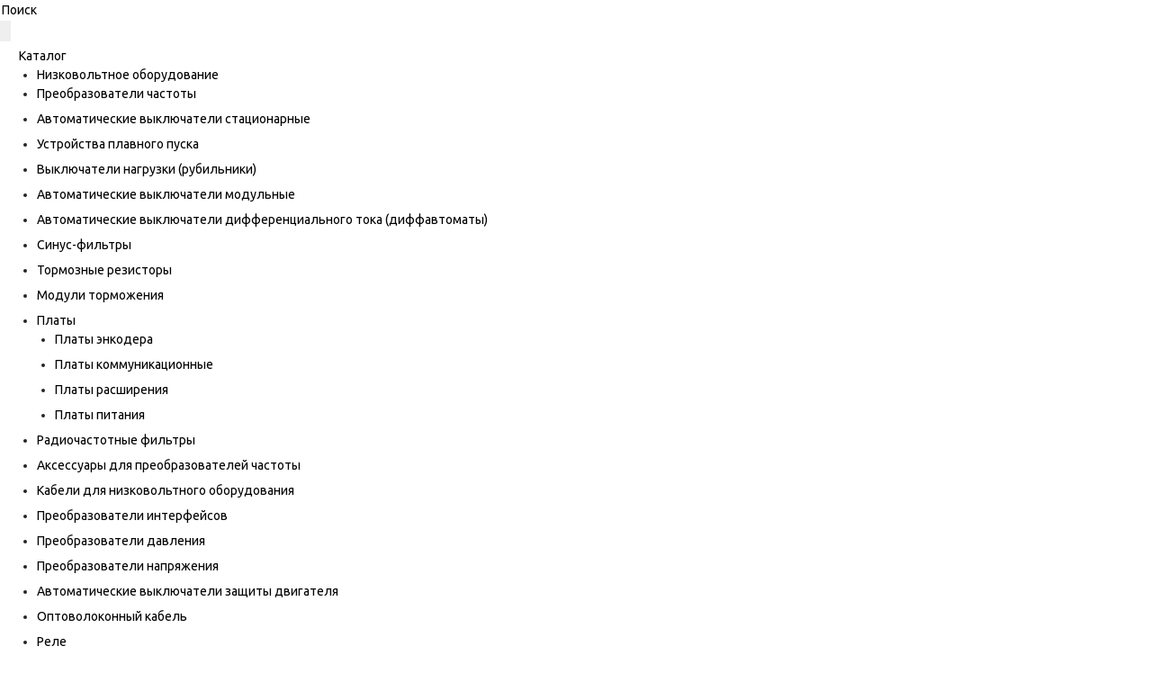

--- FILE ---
content_type: text/html; charset=UTF-8
request_url: https://promlenta.by/news/obshchie-printsipy-vybora-konveyernykh-lent/
body_size: 39515
content:
<!DOCTYPE html>
<html lang="ru"><head><!-- Yandex.Metrika counter --><script>var yaParams={ip:"3.139.69.214"};(function(m,e,t,r,i,k,a){m[i]=m[i]||function(){(m[i].a=m[i].a||[]).push(arguments)};m[i].l=1*new Date();for(var j=0;j<document.scripts.length;j++){if(document.scripts[j].src===r){return}}
k=e.createElement(t),a=e.getElementsByTagName(t)[0],k.async=1,k.src=r,a.parentNode.insertBefore(k,a)})(window,document,"script","https://mc.yandex.ru/metrika/tag.js","ym");ym(90652732,"init",{params:window.yaParams,clickmap:!0,trackLinks:!0,accurateTrackBounce:!0,webvisor:!0,ecommerce:"dataLayer"})</script><noscript><div><img src="https://mc.yandex.ru/watch/90652732" style="position:absolute; left:-9999px;" alt="" loading="lazy"></div></noscript><!-- /Yandex.Metrika counter --><!-- Google tag (gtag.js) --><script async src="https://www.googletagmanager.com/gtag/js?id=G-QN4F90HG33"></script><script>window.dataLayer=window.dataLayer||[];function gtag(){dataLayer.push(arguments)}
gtag('js',new Date());gtag('config','G-QN4F90HG33')</script><meta http-equiv="Content-Type" content="text/html; charset=UTF-8"><meta name="keywords" content="Общие принципы выбора конвейерных лент"><meta name="description" content="Подбор ленты конвейерной от компании ТЗС. Бесплатные консультации. Доставка по всей Республике Беларусь. Обращайтесь"><link href="https://fonts.googleapis.com/css?family=Ubuntu:400,400i,600,700,800&amp;display=swap" type="text/css" rel="stylesheet"><link href="/bitrix/js/ui/design-tokens/dist/ui.design-tokens.css?174316951126358" type="text/css" rel="stylesheet"><link href="/bitrix/js/ui/fonts/opensans/ui.font.opensans.css?17431695112555" type="text/css" rel="stylesheet"><link href="/bitrix/js/main/popup/dist/main.popup.bundle.css?175161430431694" type="text/css" rel="stylesheet"><link href="/bitrix/js/main/phonenumber/css/phonenumber.css?174316951441921" type="text/css" rel="stylesheet"><link href="/bitrix/js/main/core/css/core_date.css?174316951210481" type="text/css" rel="stylesheet"><link href="/local/templates/.default/components/bitrix/news/sotbit_origami_news/style.css?1743169516723" type="text/css" rel="stylesheet"><link href="/local/templates/.default/components/bitrix/news/sotbit_origami_news/bitrix/news.detail/origami_news/style.css?1743169516641" type="text/css" rel="stylesheet"><link href="/bitrix/panel/main/popup.css?174316943322696" type="text/css" rel="stylesheet"><link href="/bitrix/panel/catalog/catalog_cond.css?17431694338226" type="text/css" rel="stylesheet"><link href="/local/templates/.default/components/sotbit/crosssell.crosssell.list/origami_default/style.css?174316951741728" type="text/css" rel="stylesheet"><link href="/local/templates/.default/components/bitrix/system.pagenavigation/origami/style.css?17431695161467" type="text/css" rel="stylesheet"><link href="/local/templates/.default/components/bitrix/news.list/origami_inner_banner/style.css?1743169516551" type="text/css" rel="stylesheet"><link href="/auth/style.css?1743169729207" type="text/css" rel="stylesheet"><link href="/local/templates/.default/components/bitrix/sale.basket.basket.line/origami_top_without_basket/style.css?174316951623522" type="text/css" rel="stylesheet"><link href="/local/templates/sotbit_origami/assets/plugin/bootstrap/bootstrap.css?1743169517144908" type="text/css" data-template-style="true" rel="stylesheet"><link href="/local/templates/sotbit_origami/assets/plugin/ZoomIt/zoomIt.css?17431695171136" type="text/css" data-template-style="true" rel="stylesheet"><link href="/local/templates/sotbit_origami/assets/plugin/PhotoSwipe/photoswipe.css?17431695174348" type="text/css" data-template-style="true" rel="stylesheet"><link href="/local/templates/sotbit_origami/assets/plugin/PhotoSwipe/default-skin/default-skin.css?174316951713829" type="text/css" data-template-style="true" rel="stylesheet"><link href="/local/templates/sotbit_origami/assets/css/perfect-scrolbar.css?17431695172949" type="text/css" data-template-style="true" rel="stylesheet"><link href="/local/templates/sotbit_origami/assets/plugin/weel/style.css?17431695173577" type="text/css" data-template-style="true" rel="stylesheet"><link href="/local/templates/sotbit_origami/assets/css/style-icons.min.css?17431695174471" type="text/css" data-template-style="true" rel="stylesheet"><link href="/local/templates/sotbit_origami/assets/plugin/mmenu/jquery.mmenu.all.css?174316951774802" type="text/css" data-template-style="true" rel="stylesheet"><link href="/local/templates/sotbit_origami/theme/custom/style.css?176578615934139" type="text/css" data-template-style="true" rel="stylesheet"><link href="/local/templates/sotbit_origami/theme/custom/style-media.css?17657861592312" type="text/css" data-template-style="true" rel="stylesheet"><link href="/local/templates/sotbit_origami/theme/custom/style-menu.css?17657861592311" type="text/css" data-template-style="true" rel="stylesheet"><link href="/local/templates/sotbit_origami/theme/custom/style-menu-media.css?17657861591905" type="text/css" data-template-style="true" rel="stylesheet"><link href="/local/templates/sotbit_origami/theme/custom/style-loader.css?17657861596763" type="text/css" data-template-style="true" rel="stylesheet"><link href="/local/templates/sotbit_origami/theme/custom/color.css?176578615967" type="text/css" data-template-style="true" rel="stylesheet"><link href="/local/templates/sotbit_origami/theme/custom/size.css?1765786159294" type="text/css" data-template-style="true" rel="stylesheet"><link href="/local/templates/sotbit_origami/theme/custom/custom.css?1765786159260" type="text/css" data-template-style="true" rel="stylesheet"><link href="/local/components/sotbit/origami.theme/templates/.default/style.css?174316951559404" type="text/css" data-template-style="true" rel="stylesheet"><link href="/local/templates/.default/components/bitrix/menu/origami_mobile_menu/style.css?174316951523506" type="text/css" data-template-style="true" rel="stylesheet"><link href="/local/templates/.default/components/bitrix/search.title/origami_mobile/style.css?1743169515937" type="text/css" data-template-style="true" rel="stylesheet"><link href="/local/templates/.default/components/bitrix/menu/origami_main_header_4/style.css?174316951511232" type="text/css" data-template-style="true" rel="stylesheet"><link href="/local/templates/sotbit_origami/theme/headers/4/style.css?175257560939079" type="text/css" data-template-style="true" rel="stylesheet"><link href="/local/templates/.default/components/bitrix/news.list/popular_2/style.css?1743169516805" type="text/css" data-template-style="true" rel="stylesheet"><link href="/local/templates/.default/components/bitrix/sender.subscribe/sotbit_sender_subscribe_campaign/style.css?17431695165274" type="text/css" data-template-style="true" rel="stylesheet"><link href="/local/templates/.default/components/bitrix/news.list/popular_blog/style.css?1743169516661" type="text/css" data-template-style="true" rel="stylesheet"><link href="/local/templates/.default/components/bitrix/breadcrumb/origami_default/style.css?17431695151393" type="text/css" data-template-style="true" rel="stylesheet"><link href="/local/templates/.default/components/bitrix/sale.basket.basket.line/origami_side_panel/style.css?17431695164195" type="text/css" data-template-style="true" rel="stylesheet"><link href="/local/templates/.default/components/bitrix/eshop.socnet.links/sotbit_socnet_links/style.css?1743169516301" type="text/css" data-template-style="true" rel="stylesheet"><link href="/local/templates/sotbit_origami/theme/footers/6/style.css?176848562814168" type="text/css" data-template-style="true" rel="stylesheet"><link href="/include/sotbit_origami/btn_go_top/style.css?17431697281246" type="text/css" data-template-style="true" rel="stylesheet"><link href="/include/sotbit_origami/files/btn_error-share/style.css?17586108437768" type="text/css" data-template-style="true" rel="stylesheet"><link href="/local/react/sotbit/rightpanel.basket/dist/main.css?17431695157157" type="text/css" data-template-style="true" rel="stylesheet"><link href="/local/templates/sotbit_origami/template_styles.css?175913555428596" type="text/css" data-template-style="true" rel="stylesheet"><script>if(!window.BX)window.BX={};if(!window.BX.message)window.BX.message=function(mess){if(typeof mess==='object'){for(let i in mess){BX.message[i]=mess[i]}return!0}}</script><script>(window.BX||top.BX).message({"JS_CORE_LOADING":"Загрузка...","JS_CORE_NO_DATA":"- Нет данных -","JS_CORE_WINDOW_CLOSE":"Закрыть","JS_CORE_WINDOW_EXPAND":"Развернуть","JS_CORE_WINDOW_NARROW":"Свернуть в окно","JS_CORE_WINDOW_SAVE":"Сохранить","JS_CORE_WINDOW_CANCEL":"Отменить","JS_CORE_WINDOW_CONTINUE":"Продолжить","JS_CORE_H":"ч","JS_CORE_M":"м","JS_CORE_S":"с","JSADM_AI_HIDE_EXTRA":"Скрыть лишние","JSADM_AI_ALL_NOTIF":"Показать все","JSADM_AUTH_REQ":"Требуется авторизация!","JS_CORE_WINDOW_AUTH":"Войти","JS_CORE_IMAGE_FULL":"Полный размер"})</script><script src="/bitrix/js/main/core/core.js?1751614358512406"></script><script>BX.Runtime.registerExtension({"name":"main.core","namespace":"BX","loaded":!0})</script><script>BX.setJSList(["\/bitrix\/js\/main\/core\/core_ajax.js","\/bitrix\/js\/main\/core\/core_promise.js","\/bitrix\/js\/main\/polyfill\/promise\/js\/promise.js","\/bitrix\/js\/main\/loadext\/loadext.js","\/bitrix\/js\/main\/loadext\/extension.js","\/bitrix\/js\/main\/polyfill\/promise\/js\/promise.js","\/bitrix\/js\/main\/polyfill\/find\/js\/find.js","\/bitrix\/js\/main\/polyfill\/includes\/js\/includes.js","\/bitrix\/js\/main\/polyfill\/matches\/js\/matches.js","\/bitrix\/js\/ui\/polyfill\/closest\/js\/closest.js","\/bitrix\/js\/main\/polyfill\/fill\/main.polyfill.fill.js","\/bitrix\/js\/main\/polyfill\/find\/js\/find.js","\/bitrix\/js\/main\/polyfill\/matches\/js\/matches.js","\/bitrix\/js\/main\/polyfill\/core\/dist\/polyfill.bundle.js","\/bitrix\/js\/main\/core\/core.js","\/bitrix\/js\/main\/polyfill\/intersectionobserver\/js\/intersectionobserver.js","\/bitrix\/js\/main\/lazyload\/dist\/lazyload.bundle.js","\/bitrix\/js\/main\/polyfill\/core\/dist\/polyfill.bundle.js","\/bitrix\/js\/main\/parambag\/dist\/parambag.bundle.js"])</script><script>BX.Runtime.registerExtension({"name":"pull.protobuf","namespace":"BX","loaded":!0})</script><script>BX.Runtime.registerExtension({"name":"rest.client","namespace":"window","loaded":!0})</script><script>(window.BX||top.BX).message({"pull_server_enabled":"Y","pull_config_timestamp":1751614336,"shared_worker_allowed":"Y","pull_guest_mode":"N","pull_guest_user_id":0,"pull_worker_mtime":1745327285});(window.BX||top.BX).message({"PULL_OLD_REVISION":"Для продолжения корректной работы с сайтом необходимо перезагрузить страницу."})</script><script>BX.Runtime.registerExtension({"name":"pull.client","namespace":"BX","loaded":!0})</script><script>BX.Runtime.registerExtension({"name":"pull","namespace":"window","loaded":!0})</script><script>BX.Runtime.registerExtension({"name":"ui.design-tokens","namespace":"window","loaded":!0})</script><script>BX.Runtime.registerExtension({"name":"ui.fonts.opensans","namespace":"window","loaded":!0})</script><script>BX.Runtime.registerExtension({"name":"main.popup","namespace":"BX.Main","loaded":!0})</script><script>BX.Runtime.registerExtension({"name":"popup","namespace":"window","loaded":!0})</script><script>(window.BX||top.BX).message({"phone_number_default_country":"RU","user_default_country":""})</script><script>BX.Runtime.registerExtension({"name":"phone_number","namespace":"window","loaded":!0})</script><script>BX.Runtime.registerExtension({"name":"jquery","namespace":"window","loaded":!0})</script><script type="extension/settings" data-extension="currency.currency-core">{"region":"by"}</script><script>BX.Runtime.registerExtension({"name":"currency.currency-core","namespace":"BX.Currency","loaded":!0})</script><script>BX.Runtime.registerExtension({"name":"currency","namespace":"window","loaded":!0})</script><script>(window.BX||top.BX).message({"AMPM_MODE":!1});(window.BX||top.BX).message({"MONTH_1":"Январь","MONTH_2":"Февраль","MONTH_3":"Март","MONTH_4":"Апрель","MONTH_5":"Май","MONTH_6":"Июнь","MONTH_7":"Июль","MONTH_8":"Август","MONTH_9":"Сентябрь","MONTH_10":"Октябрь","MONTH_11":"Ноябрь","MONTH_12":"Декабрь","MONTH_1_S":"января","MONTH_2_S":"февраля","MONTH_3_S":"марта","MONTH_4_S":"апреля","MONTH_5_S":"мая","MONTH_6_S":"июня","MONTH_7_S":"июля","MONTH_8_S":"августа","MONTH_9_S":"сентября","MONTH_10_S":"октября","MONTH_11_S":"ноября","MONTH_12_S":"декабря","MON_1":"янв","MON_2":"фев","MON_3":"мар","MON_4":"апр","MON_5":"мая","MON_6":"июн","MON_7":"июл","MON_8":"авг","MON_9":"сен","MON_10":"окт","MON_11":"ноя","MON_12":"дек","DAY_OF_WEEK_0":"Воскресенье","DAY_OF_WEEK_1":"Понедельник","DAY_OF_WEEK_2":"Вторник","DAY_OF_WEEK_3":"Среда","DAY_OF_WEEK_4":"Четверг","DAY_OF_WEEK_5":"Пятница","DAY_OF_WEEK_6":"Суббота","DOW_0":"Вс","DOW_1":"Пн","DOW_2":"Вт","DOW_3":"Ср","DOW_4":"Чт","DOW_5":"Пт","DOW_6":"Сб","FD_SECOND_AGO_0":"#VALUE# секунд назад","FD_SECOND_AGO_1":"#VALUE# секунду назад","FD_SECOND_AGO_10_20":"#VALUE# секунд назад","FD_SECOND_AGO_MOD_1":"#VALUE# секунду назад","FD_SECOND_AGO_MOD_2_4":"#VALUE# секунды назад","FD_SECOND_AGO_MOD_OTHER":"#VALUE# секунд назад","FD_SECOND_DIFF_0":"#VALUE# секунд","FD_SECOND_DIFF_1":"#VALUE# секунда","FD_SECOND_DIFF_10_20":"#VALUE# секунд","FD_SECOND_DIFF_MOD_1":"#VALUE# секунда","FD_SECOND_DIFF_MOD_2_4":"#VALUE# секунды","FD_SECOND_DIFF_MOD_OTHER":"#VALUE# секунд","FD_SECOND_SHORT":"#VALUE#с","FD_MINUTE_AGO_0":"#VALUE# минут назад","FD_MINUTE_AGO_1":"#VALUE# минуту назад","FD_MINUTE_AGO_10_20":"#VALUE# минут назад","FD_MINUTE_AGO_MOD_1":"#VALUE# минуту назад","FD_MINUTE_AGO_MOD_2_4":"#VALUE# минуты назад","FD_MINUTE_AGO_MOD_OTHER":"#VALUE# минут назад","FD_MINUTE_DIFF_0":"#VALUE# минут","FD_MINUTE_DIFF_1":"#VALUE# минута","FD_MINUTE_DIFF_10_20":"#VALUE# минут","FD_MINUTE_DIFF_MOD_1":"#VALUE# минута","FD_MINUTE_DIFF_MOD_2_4":"#VALUE# минуты","FD_MINUTE_DIFF_MOD_OTHER":"#VALUE# минут","FD_MINUTE_0":"#VALUE# минут","FD_MINUTE_1":"#VALUE# минуту","FD_MINUTE_10_20":"#VALUE# минут","FD_MINUTE_MOD_1":"#VALUE# минуту","FD_MINUTE_MOD_2_4":"#VALUE# минуты","FD_MINUTE_MOD_OTHER":"#VALUE# минут","FD_MINUTE_SHORT":"#VALUE#мин","FD_HOUR_AGO_0":"#VALUE# часов назад","FD_HOUR_AGO_1":"#VALUE# час назад","FD_HOUR_AGO_10_20":"#VALUE# часов назад","FD_HOUR_AGO_MOD_1":"#VALUE# час назад","FD_HOUR_AGO_MOD_2_4":"#VALUE# часа назад","FD_HOUR_AGO_MOD_OTHER":"#VALUE# часов назад","FD_HOUR_DIFF_0":"#VALUE# часов","FD_HOUR_DIFF_1":"#VALUE# час","FD_HOUR_DIFF_10_20":"#VALUE# часов","FD_HOUR_DIFF_MOD_1":"#VALUE# час","FD_HOUR_DIFF_MOD_2_4":"#VALUE# часа","FD_HOUR_DIFF_MOD_OTHER":"#VALUE# часов","FD_HOUR_SHORT":"#VALUE#ч","FD_YESTERDAY":"вчера","FD_TODAY":"сегодня","FD_TOMORROW":"завтра","FD_DAY_AGO_0":"#VALUE# дней назад","FD_DAY_AGO_1":"#VALUE# день назад","FD_DAY_AGO_10_20":"#VALUE# дней назад","FD_DAY_AGO_MOD_1":"#VALUE# день назад","FD_DAY_AGO_MOD_2_4":"#VALUE# дня назад","FD_DAY_AGO_MOD_OTHER":"#VALUE# дней назад","FD_DAY_DIFF_0":"#VALUE# дней","FD_DAY_DIFF_1":"#VALUE# день","FD_DAY_DIFF_10_20":"#VALUE# дней","FD_DAY_DIFF_MOD_1":"#VALUE# день","FD_DAY_DIFF_MOD_2_4":"#VALUE# дня","FD_DAY_DIFF_MOD_OTHER":"#VALUE# дней","FD_DAY_AT_TIME":"#DAY# в #TIME#","FD_DAY_SHORT":"#VALUE#д","FD_MONTH_AGO_0":"#VALUE# месяцев назад","FD_MONTH_AGO_1":"#VALUE# месяц назад","FD_MONTH_AGO_10_20":"#VALUE# месяцев назад","FD_MONTH_AGO_MOD_1":"#VALUE# месяц назад","FD_MONTH_AGO_MOD_2_4":"#VALUE# месяца назад","FD_MONTH_AGO_MOD_OTHER":"#VALUE# месяцев назад","FD_MONTH_DIFF_0":"#VALUE# месяцев","FD_MONTH_DIFF_1":"#VALUE# месяц","FD_MONTH_DIFF_10_20":"#VALUE# месяцев","FD_MONTH_DIFF_MOD_1":"#VALUE# месяц","FD_MONTH_DIFF_MOD_2_4":"#VALUE# месяца","FD_MONTH_DIFF_MOD_OTHER":"#VALUE# месяцев","FD_MONTH_SHORT":"#VALUE#мес","FD_YEARS_AGO_0":"#VALUE# лет назад","FD_YEARS_AGO_1":"#VALUE# год назад","FD_YEARS_AGO_10_20":"#VALUE# лет назад","FD_YEARS_AGO_MOD_1":"#VALUE# год назад","FD_YEARS_AGO_MOD_2_4":"#VALUE# года назад","FD_YEARS_AGO_MOD_OTHER":"#VALUE# лет назад","FD_YEARS_DIFF_0":"#VALUE# лет","FD_YEARS_DIFF_1":"#VALUE# год","FD_YEARS_DIFF_10_20":"#VALUE# лет","FD_YEARS_DIFF_MOD_1":"#VALUE# год","FD_YEARS_DIFF_MOD_2_4":"#VALUE# года","FD_YEARS_DIFF_MOD_OTHER":"#VALUE# лет","FD_YEARS_SHORT_0":"#VALUE#л","FD_YEARS_SHORT_1":"#VALUE#г","FD_YEARS_SHORT_10_20":"#VALUE#л","FD_YEARS_SHORT_MOD_1":"#VALUE#г","FD_YEARS_SHORT_MOD_2_4":"#VALUE#г","FD_YEARS_SHORT_MOD_OTHER":"#VALUE#л","CAL_BUTTON":"Выбрать","CAL_TIME_SET":"Установить время","CAL_TIME":"Время","FD_LAST_SEEN_TOMORROW":"завтра в #TIME#","FD_LAST_SEEN_NOW":"только что","FD_LAST_SEEN_TODAY":"сегодня в #TIME#","FD_LAST_SEEN_YESTERDAY":"вчера в #TIME#","FD_LAST_SEEN_MORE_YEAR":"более года назад","FD_UNIT_ORDER":"Y m d H i s","FD_SEPARATOR":"\u0026#32;","FD_SEPARATOR_SHORT":"\u0026#32;"})</script><script type="extension/settings" data-extension="main.date">{"formats":{"FORMAT_DATE":"DD.MM.YYYY","FORMAT_DATETIME":"DD.MM.YYYY HH:MI:SS","SHORT_DATE_FORMAT":"d.m.Y","MEDIUM_DATE_FORMAT":"j M Y","LONG_DATE_FORMAT":"j F Y","DAY_MONTH_FORMAT":"j F","DAY_SHORT_MONTH_FORMAT":"j M","SHORT_DAY_OF_WEEK_MONTH_FORMAT":"D, j F","SHORT_DAY_OF_WEEK_SHORT_MONTH_FORMAT":"D, j M","DAY_OF_WEEK_MONTH_FORMAT":"l, j F","FULL_DATE_FORMAT":"l, j F Y","SHORT_TIME_FORMAT":"H:i","LONG_TIME_FORMAT":"H:i:s"}}</script><script>BX.Runtime.registerExtension({"name":"main.date","namespace":"BX.Main","loaded":!0})</script><script>(window.BX||top.BX).message({"WEEK_START":1})</script><script>BX.Runtime.registerExtension({"name":"date","namespace":"window","loaded":!0})</script><script>BX.Runtime.registerExtension({"name":"main.pageobject","namespace":"window","loaded":!0})</script><script>(window.BX||top.BX).message({"JS_CORE_LOADING":"Загрузка...","JS_CORE_NO_DATA":"- Нет данных -","JS_CORE_WINDOW_CLOSE":"Закрыть","JS_CORE_WINDOW_EXPAND":"Развернуть","JS_CORE_WINDOW_NARROW":"Свернуть в окно","JS_CORE_WINDOW_SAVE":"Сохранить","JS_CORE_WINDOW_CANCEL":"Отменить","JS_CORE_WINDOW_CONTINUE":"Продолжить","JS_CORE_H":"ч","JS_CORE_M":"м","JS_CORE_S":"с","JSADM_AI_HIDE_EXTRA":"Скрыть лишние","JSADM_AI_ALL_NOTIF":"Показать все","JSADM_AUTH_REQ":"Требуется авторизация!","JS_CORE_WINDOW_AUTH":"Войти","JS_CORE_IMAGE_FULL":"Полный размер"})</script><script>BX.Runtime.registerExtension({"name":"window","namespace":"window","loaded":!0})</script><script>(window.BX||top.BX).message({"JC_CORE_TREE_SELECT_CONTROL":"Выберите условие","JC_CORE_TREE_ADD_CONTROL":"Добавить условие","JC_CORE_TREE_DELETE_CONTROL":"Удалить условие","JC_CORE_TREE_CONTROL_DATETIME_ICON":"Нажмите для выбора даты","JC_CORE_TREE_CONDITION_ERROR":"Ошибка в условии","JC_CORE_TREE_CONDITION_FATAL_ERROR":"Неустранимая ошибка в условии. Рекомендуется его удалить"})</script><script>BX.Runtime.registerExtension({"name":"core_condtree","namespace":"window","loaded":!0})</script><script>(window.BX||top.BX).message({"LANGUAGE_ID":"ru","FORMAT_DATE":"DD.MM.YYYY","FORMAT_DATETIME":"DD.MM.YYYY HH:MI:SS","COOKIE_PREFIX":"BITRIX_SM","SERVER_TZ_OFFSET":"10800","UTF_MODE":"Y","SITE_ID":"s1","SITE_DIR":"\/","USER_ID":"","SERVER_TIME":1769106114,"USER_TZ_OFFSET":0,"USER_TZ_AUTO":"Y","bitrix_sessid":"316cfd912705e26181f14cff8f68183b"})</script><script src="/bitrix/js/pull/protobuf/protobuf.js?1743169508274055"></script><script src="/bitrix/js/pull/protobuf/model.js?174316950870928"></script><script src="/bitrix/js/rest/client/rest.client.js?174316950817414"></script><script src="/bitrix/js/pull/client/pull.client.js?174703920483861"></script><script src="/bitrix/js/main/popup/dist/main.popup.bundle.js?1751614357119074"></script><script src="/bitrix/js/main/phonenumber/phonenumber.js?174316951460787"></script><script src="/bitrix/js/main/jquery/jquery-1.12.4.min.js?174316951497163"></script><script src="/bitrix/js/currency/currency-core/dist/currency-core.bundle.js?17434267618800"></script><script src="/bitrix/js/currency/core_currency.js?17434267611181"></script><script src="/bitrix/js/main/date/main.date.js?174342830262683"></script><script src="/bitrix/js/main/core/core_date.js?174316951236080"></script><script src="/bitrix/js/main/pageobject/pageobject.js?1743169514864"></script><script src="/bitrix/js/main/core/core_window.js?174316951298766"></script><script src="/bitrix/js/catalog/core_tree.js?174342853766480"></script><script src="/bitrix/js/sotbit.checkcompany/script.js?174359978413840"></script><script>(function(){"use strict";var counter=function(){var cookie=(function(name){var parts=("; "+document.cookie).split("; "+name+"=");if(parts.length==2){try{return JSON.parse(decodeURIComponent(parts.pop().split(";").shift()))}catch(e){}}})("BITRIX_CONVERSION_CONTEXT_s1");if(cookie&&cookie.EXPIRE>=BX.message("SERVER_TIME"))
return;var request=new XMLHttpRequest();request.open("POST","/bitrix/tools/conversion/ajax_counter.php",!0);request.setRequestHeader("Content-type","application/x-www-form-urlencoded");request.send("SITE_ID="+encodeURIComponent("s1")+"&sessid="+encodeURIComponent(BX.bitrix_sessid())+"&HTTP_REFERER="+encodeURIComponent(document.referrer))};if(window.frameRequestStart===!0)
BX.addCustomEvent("onFrameDataReceived",counter);else BX.ready(counter)})()</script><meta name="viewport" content="width=device-width, initial-scale=1.0"><meta name="author" content="sotbit.ru"><link rel="canonical" href="/news/obshchie-printsipy-vybora-konveyernykh-lent/" /><meta property="og:description" content=""><meta property="og:image" content="https://promlenta.by/upload/sotbit_speedpage/webp/iblock/7f0/922xg9gu7an4qhp8w0cuzh5kpnmtt8tn.webp"><meta property="og:image:height" content="606"><meta property="og:image:secure_url" content="https://promlenta.by/upload/medialibrary/95e/pzb7dz6w52xjnrt0ehrchll9x4x38ccs.png"><meta property="og:image:type" content="image/jpeg"><meta property="og:image:width" content="1080"><meta property="og:title" content="Общие принципы выбора конвейерных лент"><meta property="og:type" content="article"><meta property="og:url" content="http://promlenta.by:443/news/obshchie-printsipy-vybora-konveyernykh-lent/"><meta property="twitter:card" content="summary"><meta property="twitter:description" content=""><meta property="twitter:image" content="https://promlenta.by/upload/sotbit_speedpage/webp/iblock/7f0/922xg9gu7an4qhp8w0cuzh5kpnmtt8tn.webp"><meta property="twitter:image:alt" content="Общие принципы выбора конвейерных лент"><meta property="twitter:site" content="Site"><meta property="twitter:title" content="Общие принципы выбора конвейерных лент"><script src="/local/templates/sotbit_origami/assets/js/vendor/jquery.min.js?174316951886927"></script><script src="/local/templates/sotbit_origami/assets/js/script.js?174316951833927"></script><script src="/local/templates/sotbit_origami/assets/js/vendor/jquery-ui.min.js?174316951825434"></script><script src="/local/templates/sotbit_origami/assets/plugin/tether/script.js?174316951724989"></script><script src="/local/templates/sotbit_origami/assets/plugin/bootstrap/bootstrap.js?174316951746654"></script><script src="/local/templates/sotbit_origami/assets/plugin/mmenu/jquery.mmenu.all.js?174316951775342"></script><script src="/local/templates/sotbit_origami/assets/plugin/ZoomIt/zoomit.jquery.js?174316951710824"></script><script src="/local/templates/sotbit_origami/assets/plugin/PhotoSwipe/photoswipe.js?174316951794347"></script><script src="/local/templates/sotbit_origami/assets/plugin/PhotoSwipe/photoswipe-ui-default.js?174316951721504"></script><script src="/local/templates/sotbit_origami/assets/plugin/weel/script.js?17431695179869"></script><script src="/local/templates/sotbit_origami/assets/plugin/fix-block/script.js?17431695172557"></script><script src="/local/templates/sotbit_origami/assets/js/perfect-scrollbar.js?174316951835815"></script><script src="/local/templates/sotbit_origami/assets/plugin/svg4everybody/svg4everybody.js?17431695175625"></script><script src="/local/templates/sotbit_origami/assets/js/jquery.inputmask.js?174316951870670"></script><script src="/local/templates/sotbit_origami/assets/js/jquery.maskedinput.min.js?17431695183574"></script><script src="/local/components/sotbit/origami.theme/templates/.default/script.js?174316951514421"></script><script src="/local/components/sotbit/origami.theme/templates/.default/plugins/jquery.cookie.js?17431695153121"></script><script src="/bitrix/components/bitrix/search.title/script.js?175161430910542"></script><script src="/local/templates/.default/components/bitrix/menu/origami_main_header_4/script.js?17431695159239"></script><script src="/local/templates/sotbit_origami/theme/headers/4/script.js?17431695179591"></script><script src="/local/templates/.default/components/bitrix/sender.subscribe/sotbit_sender_subscribe_campaign/script.js?17431695162210"></script><script src="/local/templates/.default/components/bitrix/sale.basket.basket.line/origami_side_panel/script.js?17651735059606"></script><script src="/local/templates/sotbit_origami/assets/plugin/jquerymask/jquery.maskedinput.js?174316951710318"></script><script src="/include/sotbit_origami/files/btn_error-share/script.js?17431697284025"></script><script src="/local/react/sotbit/rightpanel.basket/dist/main.js?1743169515197670"></script><script src="/local/templates/.default/components/bitrix/sale.basket.basket.line/origami_top_without_basket/script.js?17431695168576"></script><link rel="shortcut icon" href="/favicon.ico"><title>Общие принципы выбора конвейерных лент | Обзор от ТЗС</title><meta name="msvalidate.01" content="D3AEF3C681957931CEB07E3AD2EE7BCD"></head><body><script>window.lazyLoadOn()</script><!-- The menu --><nav id="menu" class="bootstrap_style"><div><!--noindex--><div class="container_menu_mobile__search_block"><div id="title-search-mobile"><form action="/catalog/"><input class="search-block__input" id="title-search-input-mobile" type="text" name="q" value="" size="40" maxlength="50" autocomplete="off" placeholder="Поиск"><div class="wrap_input"><input name="s" type="submit" value="" class="search-block__submit"></div></form></div><script>BX.ready(function(){new JCTitleSearch({'AJAX_PAGE':'/news/obshchie-printsipy-vybora-konveyernykh-lent/','CONTAINER_ID':'title-search-mobile','INPUT_ID':'title-search-input-mobile','MIN_QUERY_LEN':2})})</script></div><div class="header_info_block__item header_info_block__block_region"><div class="header_info_block__block_region__title"><div id="mobileRegion" class="mobileRegionTwo"></div></div></div><ul class="container_menu_mobile__list_wrapper"><li><a class="container_menu_mobile__list_link" href="/catalog/">Каталог</a><ul id="container_menu_mobile"><li class="container_menu_mobile__list_li"><a href="/catalog/nizkovoltnoe-oborudovanie/" class="container_menu_mobile__list_link" title="Низковольтное оборудование">Низковольтное оборудование</a><ul class="root-item"><li class="container_menu_mobile__list_li"><a href="/catalog/preobrazovateli-chastoty/" class="container_menu_mobile__list_link" title="Преобразователи частоты">Преобразователи частоты</a></li><li class="container_menu_mobile__list_li"><a href="/catalog/avtomaticheskie-vyklyuchateli-statsionarnye/" class="container_menu_mobile__list_link" title="Автоматические выключатели стационарные">Автоматические выключатели стационарные</a></li><li class="container_menu_mobile__list_li"><a href="/catalog/ustroystva-plavnogo-puska/" class="container_menu_mobile__list_link" title="Устройства плавного пуска">Устройства плавного пуска</a></li><li class="container_menu_mobile__list_li"><a href="/catalog/vyklyuchateli-nagruzki-rubilniki/" class="container_menu_mobile__list_link" title="Выключатели нагрузки (рубильники)">Выключатели нагрузки (рубильники)</a></li><li class="container_menu_mobile__list_li"><a href="/catalog/avtomaticheskie-vyklyuchateli-modulnye/" class="container_menu_mobile__list_link" title="Автоматические выключатели модульные">Автоматические выключатели модульные</a></li><li class="container_menu_mobile__list_li"><a href="/catalog/avtomaticheskie-vyklyuchateli-differentsialnogo-toka-diffavtomaty/" class="container_menu_mobile__list_link" title="Автоматические выключатели дифференциального тока (диффавтоматы)">Автоматические выключатели дифференциального тока (диффавтоматы)</a></li><li class="container_menu_mobile__list_li"><a href="/catalog/sinus-filtry/" class="container_menu_mobile__list_link" title="Синус-фильтры">Синус-фильтры</a></li><li class="container_menu_mobile__list_li"><a href="/catalog/tormoznye-rezistory/" class="container_menu_mobile__list_link" title="Тормозные резисторы">Тормозные резисторы</a></li><li class="container_menu_mobile__list_li"><a href="/catalog/moduli-tormozheniya/" class="container_menu_mobile__list_link" title="Модули торможения">Модули торможения</a></li><li class="container_menu_mobile__list_li"><a href="/catalog/platy/" class="container_menu_mobile__list_link" title="Платы">Платы</a><ul><li class="container_menu_mobile__list_li"><a href="/catalog/platy-enkodera/" class="container_menu_mobile__list_link" title="Платы энкодера">Платы энкодера</a></li><li class="container_menu_mobile__list_li"><a href="/catalog/platy-kommunikatsionnye/" class="container_menu_mobile__list_link" title="Платы коммуникационные">Платы коммуникационные</a></li><li class="container_menu_mobile__list_li"><a href="/catalog/platy-rasshireniya/" class="container_menu_mobile__list_link" title="Платы расширения">Платы расширения</a></li><li class="container_menu_mobile__list_li"><a href="/catalog/platy-pitaniya/" class="container_menu_mobile__list_link" title="Платы питания">Платы питания</a></li></ul></li><li class="container_menu_mobile__list_li"><a href="/catalog/radiochastotnye-filtry/" class="container_menu_mobile__list_link" title="Радиочастотные фильтры">Радиочастотные фильтры</a></li><li class="container_menu_mobile__list_li"><a href="/catalog/aksessuary-dlya-preobrazovateley-chastoty/" class="container_menu_mobile__list_link" title="Аксессуары для преобразователей частоты">Аксессуары для преобразователей частоты</a></li><li class="container_menu_mobile__list_li"><a href="/catalog/kabeli-dlya-nizkovoltnogo-oborudovaniya/" class="container_menu_mobile__list_link" title="Кабели для низковольтного оборудования">Кабели для низковольтного оборудования</a></li><li class="container_menu_mobile__list_li"><a href="/catalog/preobrazovateli-interfeysov/" class="container_menu_mobile__list_link" title="Преобразователи интерфейсов">Преобразователи интерфейсов</a></li><li class="container_menu_mobile__list_li"><a href="/catalog/preobrazovateli-davleniya/" class="container_menu_mobile__list_link" title="Преобразователи давления">Преобразователи давления</a></li><li class="container_menu_mobile__list_li"><a href="/catalog/preobrazovateli-napryazheniya/" class="container_menu_mobile__list_link" title="Преобразователи напряжения">Преобразователи напряжения</a></li><li class="container_menu_mobile__list_li"><a href="/catalog/avtomaticheskie-vyklyuchateli-zaschity-dvigatelya/" class="container_menu_mobile__list_link" title="Автоматические выключатели защиты двигателя">Автоматические выключатели защиты двигателя</a></li><li class="container_menu_mobile__list_li"><a href="/catalog/optovolokonnyy-kabel/" class="container_menu_mobile__list_link" title="Оптоволоконный кабель">Оптоволоконный кабель</a></li><li class="container_menu_mobile__list_li"><a href="/catalog/rele/" class="container_menu_mobile__list_link" title="Реле">Реле</a></li></ul></li><li class="container_menu_mobile__list_li"><a href="/catalog/komplektuyushchie-dlya-konveyerov/" class="container_menu_mobile__list_link" title="Комплектующие для конвейеров">Комплектующие для конвейеров</a><ul class="root-item"><li class="container_menu_mobile__list_li"><a href="/catalog/zamki-dlya-stykovki-lent/" class="container_menu_mobile__list_link" title="Замки для стыковки лент">Замки для стыковки лент</a></li><li class="container_menu_mobile__list_li"><a href="/catalog/kley-dlya-stykovki-lent/" class="container_menu_mobile__list_link" title="Клей для стыковки лент">Клей для стыковки лент</a></li><li class="container_menu_mobile__list_li"><a href="/catalog/materialy-dlya-remonta-konveyernykh-lent/" class="container_menu_mobile__list_link" title="Материалы для ремонта конвейерных лент">Материалы для ремонта конвейерных лент</a></li><li class="container_menu_mobile__list_li"><a href="/catalog/futerovochnyy-material/" class="container_menu_mobile__list_link" title="Футеровочный материал">Футеровочный материал</a></li><li class="container_menu_mobile__list_li"><a href="/catalog/schetki-elektricheskie/" class="container_menu_mobile__list_link" title="Щетки электрические">Щетки электрические</a></li><li class="container_menu_mobile__list_li"><a href="/catalog/sistemy-ochistki-lenty/" class="container_menu_mobile__list_link" title="Системы очистки ленты">Системы очистки ленты</a><ul><li class="container_menu_mobile__list_li"><a href="/catalog/skrebok-pervichnoy-ochistki/" class="container_menu_mobile__list_link" title="Скребок первичной очистки">Скребок первичной очистки</a></li><li class="container_menu_mobile__list_li"><a href="/catalog/skrebok-vtorichnoy-ochitski/" class="container_menu_mobile__list_link" title="Скребок вторичной очитски">Скребок вторичной очитски</a></li><li class="container_menu_mobile__list_li"><a href="/catalog/komplektuyuschie-dlya-sistemy-ochistki/" class="container_menu_mobile__list_link" title="Комплектующие для системы очистки">Комплектующие для системы очистки</a></li></ul></li></ul></li><li class="container_menu_mobile__list_li"><a href="/catalog/istochniki-pitaniya/" class="container_menu_mobile__list_link" title="Источники питания">Источники питания</a><ul class="root-item"><li class="container_menu_mobile__list_li"><a href="/catalog/akkumulyatornye-batarei/" class="container_menu_mobile__list_link" title="Аккумуляторные батареи">Аккумуляторные батареи</a></li><li class="container_menu_mobile__list_li"><a href="/catalog/istochniki-bespereboynogo-pitaniya/" class="container_menu_mobile__list_link" title="Источники бесперебойного питания">Источники бесперебойного питания</a></li></ul></li><li class="container_menu_mobile__list_li"><a href="/catalog/roliki-konveyernye/" class="container_menu_mobile__list_link" title="Ролики конвейерные">Ролики конвейерные</a></li><li class="container_menu_mobile__list_li"><a href="/catalog/vibrooborudovanie/" class="container_menu_mobile__list_link" title="Виброоборудование">Виброоборудование</a><ul class="root-item"><li class="container_menu_mobile__list_li"><a href="/catalog/glubinnye-vibratory/" class="container_menu_mobile__list_link" title="Глубинные вибраторы">Глубинные вибраторы</a><ul><li class="container_menu_mobile__list_li"><a href="/catalog/navesnye/" class="container_menu_mobile__list_link" title="Навесные">Навесные</a></li><li class="container_menu_mobile__list_li"><a href="/catalog/portativnye/" class="container_menu_mobile__list_link" title="Портативные">Портативные</a></li><li class="container_menu_mobile__list_li"><a href="/catalog/komplekty-s-gibkim-valom/" class="container_menu_mobile__list_link" title="Комплекты с гибким валом">Комплекты с гибким валом</a></li><li class="container_menu_mobile__list_li"><a href="/catalog/vysokochastotnye-glubinnye-vibratory/" class="container_menu_mobile__list_link" title="Высокочастотные глубинные вибраторы">Высокочастотные глубинные вибраторы</a></li></ul></li><li class="container_menu_mobile__list_li"><a href="/catalog/poverhnostnye-vibratory/" class="container_menu_mobile__list_link" title="Поверхностные вибраторы">Поверхностные вибраторы</a><ul><li class="container_menu_mobile__list_li"><a href="/catalog/klassicheskaya-seriya/" class="container_menu_mobile__list_link" title="Классическая серия">Классическая серия</a></li><li class="container_menu_mobile__list_li"><a href="/catalog/seriya-povyshennoy-nadezhnosti/" class="container_menu_mobile__list_link" title="Серия повышенной надежности">Серия повышенной надежности</a></li><li class="container_menu_mobile__list_li"><a href="/catalog/seriya-vysokogo-resursa/" class="container_menu_mobile__list_link" title="Серия высокого ресурса">Серия высокого ресурса</a></li><li class="container_menu_mobile__list_li"><a href="/catalog/vzryvozaschischennye/" class="container_menu_mobile__list_link" title="Взрывозащищенные">Взрывозащищенные</a></li><li class="container_menu_mobile__list_li"><a href="/catalog/dlya-opalubki/" class="container_menu_mobile__list_link" title="Для опалубки">Для опалубки</a></li><li class="container_menu_mobile__list_li"><a href="/catalog/avtomobilnye/" class="container_menu_mobile__list_link" title="Автомобильные">Автомобильные</a></li><li class="container_menu_mobile__list_li"><a href="/catalog/vibratory-dlya-vibrooborudovaniya-vysokochastotnye/" class="container_menu_mobile__list_link" title="Высокочатотные">Высокочатотные</a></li><li class="container_menu_mobile__list_li"><a href="/catalog/flantsevye/" class="container_menu_mobile__list_link" title="Фланцевые">Фланцевые</a></li><li class="container_menu_mobile__list_li"><a href="/catalog/vibratory-dlya-puansonov/" class="container_menu_mobile__list_link" title="Для пуансонов">Для пуансонов</a></li><li class="container_menu_mobile__list_li"><a href="/catalog/mehanicheskie/" class="container_menu_mobile__list_link" title="Механические">Механические</a></li><li class="container_menu_mobile__list_li"><a href="/catalog/pnevmaticheskie--sharovye-/" class="container_menu_mobile__list_link" title="Пневматические ( шаровые )">Пневматические ( шаровые )</a></li></ul></li><li class="container_menu_mobile__list_li"><a href="/catalog/vibrostoly/" class="container_menu_mobile__list_link" title="Вибростолы">Вибростолы</a></li><li class="container_menu_mobile__list_li"><a href="/catalog/vibrouplotniteli/" class="container_menu_mobile__list_link" title="Виброуплотнители">Виброуплотнители</a><ul><li class="container_menu_mobile__list_li"><a href="/catalog/vibroplity/" class="container_menu_mobile__list_link" title="Виброплиты">Виброплиты</a></li></ul></li><li class="container_menu_mobile__list_li"><a href="/catalog/vibromashiny-galtovochnye/" class="container_menu_mobile__list_link" title="Вибромашины галтовочные">Вибромашины галтовочные</a></li><li class="container_menu_mobile__list_li"><a href="/catalog/vibrosita/" class="container_menu_mobile__list_link" title="Вибросита">Вибросита</a></li><li class="container_menu_mobile__list_li"><a href="/catalog/vibroreyki-elektricheskie/" class="container_menu_mobile__list_link" title="Виброрейки электрические">Виброрейки электрические</a></li><li class="container_menu_mobile__list_li"><a href="/catalog/vibroreyki-benzinovye/" class="container_menu_mobile__list_link" title="Виброрейки бензиновые">Виброрейки бензиновые</a></li><li class="container_menu_mobile__list_li"><a href="/catalog/vibropogruzhateli/" class="container_menu_mobile__list_link" title="Вибропогружатели">Вибропогружатели</a></li><li class="container_menu_mobile__list_li"><a href="/catalog/komplektuyuschie/" class="container_menu_mobile__list_link" title="Комплектующие">Комплектующие</a><ul><li class="container_menu_mobile__list_li"><a href="/catalog/elektroprivody/" class="container_menu_mobile__list_link" title="Электроприводы">Электроприводы</a></li><li class="container_menu_mobile__list_li"><a href="/catalog/vibronakonechniki/" class="container_menu_mobile__list_link" title="Вибронаконечники">Вибронаконечники</a></li><li class="container_menu_mobile__list_li"><a href="/catalog/gibkie-valy/" class="container_menu_mobile__list_link" title="Гибкие валы">Гибкие валы</a></li><li class="container_menu_mobile__list_li"><a href="/catalog/uzo/" class="container_menu_mobile__list_link" title="УЗО">УЗО</a></li><li class="container_menu_mobile__list_li"><a href="/catalog/odnorotornye-zatirochnye-mashiny/" class="container_menu_mobile__list_link" title="Однороторные затирочные машины">Однороторные затирочные машины</a></li><li class="container_menu_mobile__list_li"><a href="/catalog/shar-krany/" class="container_menu_mobile__list_link" title="Шар-краны">Шар-краны</a></li><li class="container_menu_mobile__list_li"><a href="/catalog/zaslonki/" class="container_menu_mobile__list_link" title="Заслонки">Заслонки</a></li></ul></li><li class="container_menu_mobile__list_li"><a href="/catalog/invertory/" class="container_menu_mobile__list_link" title="Инверторы">Инверторы</a><ul><li class="container_menu_mobile__list_li"><a href="/catalog/invertor-dlya-vibratorov-postoyannogo-toka/" class="container_menu_mobile__list_link" title="Инвертор для вибраторов постоянного тока">Инвертор для вибраторов постоянного тока</a></li><li class="container_menu_mobile__list_li"><a href="/catalog/invertory-dlya-vysokochastotnyh-vibratorov/" class="container_menu_mobile__list_link" title="Инверторы для высокочастотных вибраторов">Инверторы для высокочастотных вибраторов</a></li></ul></li><li class="container_menu_mobile__list_li"><a href="/catalog/aksessuary-dlya-vibrooborudovaniya/" class="container_menu_mobile__list_link" title="Аксессуары для виброоборудования">Аксессуары для виброоборудования</a></li></ul></li><li class="container_menu_mobile__list_li"><a href="/catalog/tehplastiny/" class="container_menu_mobile__list_link" title="Техпластины">Техпластины</a><ul class="root-item"><li class="container_menu_mobile__list_li"><a href="/catalog/tmksch-s-rulonnaya/" class="container_menu_mobile__list_link" title="ТМКЩ-С рулонная">ТМКЩ-С рулонная</a></li><li class="container_menu_mobile__list_li"><a href="/catalog/tmksch-s-formovaya/" class="container_menu_mobile__list_link" title="ТМКЩ-С формовая">ТМКЩ-С формовая</a></li><li class="container_menu_mobile__list_li"><a href="/catalog/mbs-s-rulonnaya/" class="container_menu_mobile__list_link" title="МБС-С рулонная">МБС-С рулонная</a></li><li class="container_menu_mobile__list_li"><a href="/catalog/mbs-s-formovaya/" class="container_menu_mobile__list_link" title="МБС-С формовая">МБС-С формовая</a></li><li class="container_menu_mobile__list_li"><a href="/catalog/dorozhka-avtomobilnaya/" class="container_menu_mobile__list_link" title="Дорожка автомобильная">Дорожка автомобильная</a></li><li class="container_menu_mobile__list_li"><a href="/catalog/dlya-dorozhno-stroitelnoy-i-kommunalnoy-tehniki/" class="container_menu_mobile__list_link" title="Для дорожно-строительной и коммунальной техники">Для дорожно-строительной и коммунальной техники</a></li><li class="container_menu_mobile__list_li"><a href="/catalog/kovry-dielektricheskie/" class="container_menu_mobile__list_link" title="Ковры диэлектрические">Ковры диэлектрические</a></li><li class="container_menu_mobile__list_li"><a href="/catalog/plastina-vakuumnaya/" class="container_menu_mobile__list_link" title="Пластина вакуумная">Пластина вакуумная</a></li><li class="container_menu_mobile__list_li"><a href="/catalog/plastina-gubchataya/" class="container_menu_mobile__list_link" title="Пластина губчатая">Пластина губчатая</a></li><li class="container_menu_mobile__list_li"><a href="/catalog/plastina-silikonovaya/" class="container_menu_mobile__list_link" title="Пластина силиконовая">Пластина силиконовая</a></li><li class="container_menu_mobile__list_li"><a href="/catalog/plastina-pischevaya/" class="container_menu_mobile__list_link" title="Пластина пищевая">Пластина пищевая</a></li></ul></li><li class="container_menu_mobile__list_li"><a href="/catalog/polimery-i-plastiki/" class="container_menu_mobile__list_link" title="Полимеры и пластики">Полимеры и пластики</a><ul class="root-item"><li class="container_menu_mobile__list_li"><a href="/catalog/kaprolon/" class="container_menu_mobile__list_link" title="Капролон">Капролон</a></li><li class="container_menu_mobile__list_li"><a href="/catalog/ftoroplast/" class="container_menu_mobile__list_link" title="Фторопласт">Фторопласт</a></li><li class="container_menu_mobile__list_li"><a href="/catalog/poliuretan/" class="container_menu_mobile__list_link" title="Полиуретан">Полиуретан</a></li><li class="container_menu_mobile__list_li"><a href="/catalog/polioksimitelen/" class="container_menu_mobile__list_link" title="Полиоксимителен">Полиоксимителен</a></li><li class="container_menu_mobile__list_li"><a href="/catalog/viniplast/" class="container_menu_mobile__list_link" title="Винипласт">Винипласт</a></li><li class="container_menu_mobile__list_li"><a href="/catalog/orgsteklo/" class="container_menu_mobile__list_link" title="Оргстекло">Оргстекло</a></li></ul></li><li class="container_menu_mobile__list_li"><a href="/catalog/skladskaya-tehnika/" class="container_menu_mobile__list_link" title="Складская техника">Складская техника</a><ul class="root-item"><li class="container_menu_mobile__list_li"><a href="/catalog/shtabelery/" class="container_menu_mobile__list_link" title="Штабелёры">Штабелёры</a><ul><li class="container_menu_mobile__list_li"><a href="/catalog/shtabelery-ruchnye/" class="container_menu_mobile__list_link" title="Штабелёры ручные">Штабелёры ручные</a></li><li class="container_menu_mobile__list_li"><a href="/catalog/shtabelery-samohodnye/" class="container_menu_mobile__list_link" title="Штабелёры самоходные">Штабелёры самоходные</a></li></ul></li><li class="container_menu_mobile__list_li"><a href="/catalog/gidravlicheskie-telezhki/" class="container_menu_mobile__list_link" title="Гидравлические тележки">Гидравлические тележки</a></li></ul></li><li class="container_menu_mobile__list_li"><a href="/catalog/privodnaya-tehnika-nasosy-i-elektrodvigateli/" class="container_menu_mobile__list_link" title="Приводная техника, насосы и электродвигатели">Приводная техника, насосы и электродвигатели</a><ul class="root-item"><li class="container_menu_mobile__list_li"><a href="/catalog/elektrodvigateli/" class="container_menu_mobile__list_link" title="Электродвигатели">Электродвигатели</a><ul><li class="container_menu_mobile__list_li"><a href="/catalog/motor-reduktor/" class="container_menu_mobile__list_link" title="Мотор-редукторы">Мотор-редукторы</a></li><li class="container_menu_mobile__list_li"><a href="/catalog/reduktory/" class="container_menu_mobile__list_link" title="Редукторы">Редукторы</a></li></ul></li><li class="container_menu_mobile__list_li"><a href="/catalog/tormoznye-moduli/" class="container_menu_mobile__list_link" title="Тормозные модули">Тормозные модули</a></li></ul></li><li class="container_menu_mobile__list_li"><a href="/catalog/konveyernaya-avtomatika/" class="container_menu_mobile__list_link" title="Конвейерная автоматика">Конвейерная автоматика</a><ul class="root-item"><li class="container_menu_mobile__list_li"><a href="/catalog/membrannye-datchiki/" class="container_menu_mobile__list_link" title="Мембранные датчики">Мембранные датчики</a></li><li class="container_menu_mobile__list_li"><a href="/catalog/mehanicheskie-datchiki/" class="container_menu_mobile__list_link" title="Механические датчики">Механические датчики</a></li><li class="container_menu_mobile__list_li"><a href="/catalog/mikrovolnovye-datchiki/" class="container_menu_mobile__list_link" title="Микроволновые датчики">Микроволновые датчики</a></li><li class="container_menu_mobile__list_li"><a href="/catalog/datchiki/" class="container_menu_mobile__list_link" title="Датчики">Датчики</a></li><li class="container_menu_mobile__list_li"><a href="/catalog/inkrementalnye-enkodery/" class="container_menu_mobile__list_link" title="Инкрементальные энкодеры">Инкрементальные энкодеры</a></li></ul></li><li class="container_menu_mobile__list_li"><a href="/catalog/podshipniki-i-aksessuary/" class="container_menu_mobile__list_link" title="Подшипники">Подшипники</a><ul class="root-item"><li class="container_menu_mobile__list_li"><a href="/catalog/podshipniki-sharikovye-odnoryadnye/" class="container_menu_mobile__list_link" title="Шариковые однорядные">Шариковые однорядные</a></li><li class="container_menu_mobile__list_li"><a href="/catalog/podshipniki-rolikovye-tsilindricheskie/" class="container_menu_mobile__list_link" title="Роликовые цилиндрические">Роликовые цилиндрические</a></li><li class="container_menu_mobile__list_li"><a href="/catalog/konicheskie-rolikovye-podshipniki/" class="container_menu_mobile__list_link" title="Роликовые конические">Роликовые конические</a></li><li class="container_menu_mobile__list_li"><a href="/catalog/podshipniki-sharikovye-sfericheskie-radialnye/" class="container_menu_mobile__list_link" title="Шариковые сферические радиальные">Шариковые сферические радиальные</a></li><li class="container_menu_mobile__list_li"><a href="/catalog/podshipniki-rolikovye-sfericheskie/" class="container_menu_mobile__list_link" title="Роликовые сферические">Роликовые сферические</a></li><li class="container_menu_mobile__list_li"><a href="/catalog/podshipniki-sharnirnye/" class="container_menu_mobile__list_link" title="Шарнирные">Шарнирные</a></li><li class="container_menu_mobile__list_li"><a href="/catalog/podshipniki-sharikovye-upornye/" class="container_menu_mobile__list_link" title="Шариковые упорные">Шариковые упорные</a></li><li class="container_menu_mobile__list_li"><a href="/catalog/podshipniki-rolikovye-upornye/" class="container_menu_mobile__list_link" title="Роликовые упорные">Роликовые упорные</a></li><li class="container_menu_mobile__list_li"><a href="/catalog/podshipniki-sharikovye-radialnye/" class="container_menu_mobile__list_link" title="Подшипники шариковые радиальные">Подшипники шариковые радиальные</a></li><li class="container_menu_mobile__list_li"><a href="/catalog/spetsialnye-podshipniki/" class="container_menu_mobile__list_link" title="Специальные подшипники">Специальные подшипники</a></li></ul></li><li class="container_menu_mobile__list_li"><a href="/catalog/remni/" class="container_menu_mobile__list_link" title="Ремни">Ремни</a><ul class="root-item"><li class="container_menu_mobile__list_li"><a href="/catalog/normalnogo-secheniya/" class="container_menu_mobile__list_link" title="Ремни клиновые нормального сечения">Ремни клиновые нормального сечения</a></li><li class="container_menu_mobile__list_li"><a href="/catalog/mnogoruchevye/" class="container_menu_mobile__list_link" title="Многоручьевые клиновые">Многоручьевые клиновые</a></li><li class="container_menu_mobile__list_li"><a href="/catalog/remni-poliklinovye/" class="container_menu_mobile__list_link" title="Поликлиновые">Поликлиновые</a></li><li class="container_menu_mobile__list_li"><a href="/catalog/ventilyatornye-zubchatye/" class="container_menu_mobile__list_link" title="Вентиляторные зубчатые">Вентиляторные зубчатые</a></li><li class="container_menu_mobile__list_li"><a href="/catalog/ventilyatornye/" class="container_menu_mobile__list_link" title="Вентиляторные">Вентиляторные</a></li><li class="container_menu_mobile__list_li"><a href="/catalog/remni-ploskie/" class="container_menu_mobile__list_link" title="Плоские">Плоские</a></li><li class="container_menu_mobile__list_li"><a href="/catalog/uzkogo-secheniya/" class="container_menu_mobile__list_link" title="Узкого сечения">Узкого сечения</a></li><li class="container_menu_mobile__list_li"><a href="/catalog/privodnye-zubchatye-uzkie/" class="container_menu_mobile__list_link" title="Приводные зубчатые узкие">Приводные зубчатые узкие</a></li><li class="container_menu_mobile__list_li"><a href="/catalog/klinovye/" class="container_menu_mobile__list_link" title="Клиновые">Клиновые</a></li></ul></li><li class="container_menu_mobile__list_li"><a href="/catalog/invertory/" class="container_menu_mobile__list_link" title="Инверторы">Инверторы</a></li><li class="container_menu_mobile__list_li"><a href="/catalog/lenty-konveyernye-i-aksessuary/" class="container_menu_mobile__list_link" title="Ленты конвейерные">Ленты конвейерные</a><ul class="root-item"><li class="container_menu_mobile__list_li"><a href="/catalog/lenty-konveyernye-rezinotkanevye/" class="container_menu_mobile__list_link" title="Ленты конвейерные резинотканевые">Ленты конвейерные резинотканевые</a></li><li class="container_menu_mobile__list_li"><a href="/catalog/lenty-konveyernye-tk/" class="container_menu_mobile__list_link" title="Ленты конвейерные ТК">Ленты конвейерные ТК</a></li><li class="container_menu_mobile__list_li"><a href="/catalog/lenty-konveyernye-bknl/" class="container_menu_mobile__list_link" title="Ленты конвейерные БКНЛ">Ленты конвейерные БКНЛ</a></li><li class="container_menu_mobile__list_li"><a href="/catalog/lenty-konveyernye-rezinotkanevye-shevronnye/" class="container_menu_mobile__list_link" title="Ленты конвейерные резинотканевые шевронные">Ленты конвейерные резинотканевые шевронные</a></li><li class="container_menu_mobile__list_li"><a href="/catalog/lenty-konveyernye-pvkh/" class="container_menu_mobile__list_link" title="Ленты конвейерные ПВХ">Ленты конвейерные ПВХ</a></li><li class="container_menu_mobile__list_li"><a href="/catalog/gofrobort-pvkh/" class="container_menu_mobile__list_link" title="Гофроборт ПВХ">Гофроборт ПВХ</a></li><li class="container_menu_mobile__list_li"><a href="/catalog/lenta-konveyernaya-iznosostoykaya/" class="container_menu_mobile__list_link" title="Лента конвейерная износостойкая">Лента конвейерная износостойкая</a></li></ul></li><li class="container_menu_mobile__list_li"><a href="/catalog/vlagomery/" class="container_menu_mobile__list_link" title="Влагомеры">Влагомеры</a><ul class="root-item"><li class="container_menu_mobile__list_li"><a href="/catalog/vlagomery-dlya-sena-solomy-i-silosa/" class="container_menu_mobile__list_link" title="Влагомеры для сена, соломы и силоса">Влагомеры для сена, соломы и силоса</a></li><li class="container_menu_mobile__list_li"><a href="/catalog/vlagomery-dlya-zerna-i-semyan/" class="container_menu_mobile__list_link" title="Влагомеры для зерна и семян">Влагомеры для зерна и семян</a></li></ul></li><li class="container_menu_mobile__list_li"><a href="/catalog/svetotehnika/" class="container_menu_mobile__list_link" title="Светотехника">Светотехника</a><ul class="root-item"><li class="container_menu_mobile__list_li"><a href="/catalog/avariynoe-i-orientatsionnoe-osveschenie/" class="container_menu_mobile__list_link" title="Аварийное и ориентационное освещение">Аварийное и ориентационное освещение</a></li><li class="container_menu_mobile__list_li"><a href="/catalog/vzryvobezopasnye-svetovye-pribory/" class="container_menu_mobile__list_link" title="Взрывобезопасные световые приборы">Взрывобезопасные световые приборы</a></li><li class="container_menu_mobile__list_li"><a href="/catalog/svetilniki-dlya-osvescheniya-vysokih-proletov-i-tunneley/" class="container_menu_mobile__list_link" title="Светильники для освещения высоких пролётов и туннелей">Светильники для освещения высоких пролётов и туннелей</a></li><li class="container_menu_mobile__list_li"><a href="/catalog/svetilniki-dlya-osvescheniya-ulits-dorog-i-ploschadey/" class="container_menu_mobile__list_link" title="Светильники для освещения улиц, дорог и площадей">Светильники для освещения улиц, дорог и площадей</a></li><li class="container_menu_mobile__list_li"><a href="/catalog/svetilniki-nastenno-potolochnye/" class="container_menu_mobile__list_link" title="Светильники настенно-потолочные">Светильники настенно-потолочные</a></li><li class="container_menu_mobile__list_li"><a href="/catalog/aksessuary-dlya-svetotehniki-i-vspomogatelnoe-oborudovanie/" class="container_menu_mobile__list_link" title="Аксессуары для светотехники и вспомогательное оборудование">Аксессуары для светотехники и вспомогательное оборудование</a></li><li class="container_menu_mobile__list_li"><a href="/catalog/prozhektory-i-svetilniki-napravlennogo-sveta/" class="container_menu_mobile__list_link" title="Прожекторы и светильники направленного света">Прожекторы и светильники направленного света</a></li><li class="container_menu_mobile__list_li"><a href="/catalog/svetilniki-promyshlennye-pylevlagozaschischennye/" class="container_menu_mobile__list_link" title="Светильники промышленные пылевлагозащищенные">Светильники промышленные пылевлагозащищенные</a></li><li class="container_menu_mobile__list_li"><a href="/catalog/lampy-svetodiodnye/" class="container_menu_mobile__list_link" title="Лампы светодиодные">Лампы светодиодные</a></li></ul></li><li class="container_menu_mobile__list_li"><a href="/catalog/zharostoykie-lenty-i-setki/" class="container_menu_mobile__list_link" title="Жаростойкие ленты и сетки">Жаростойкие ленты и сетки</a><ul class="root-item"><li class="container_menu_mobile__list_li"><a href="/catalog/gidroizolyatsionnoe-polotno/" class="container_menu_mobile__list_link" title="Гидроизоляционное полотно">Гидроизоляционное полотно</a></li><li class="container_menu_mobile__list_li"><a href="/catalog/dvuhstoronnie/" class="container_menu_mobile__list_link" title="Двухсторонние тефлоновые ленты">Двухсторонние тефлоновые ленты</a></li><li class="container_menu_mobile__list_li"><a href="/catalog/zharostoykie-setki-dlya-sushki/" class="container_menu_mobile__list_link" title="Жаростойкие сетки для сушки">Жаростойкие сетки для сушки</a></li><li class="container_menu_mobile__list_li"><a href="/catalog/lakotkan-elektroizolyatsionnaya/" class="container_menu_mobile__list_link" title="Лакоткань электроизоляционная">Лакоткань электроизоляционная</a></li><li class="container_menu_mobile__list_li"><a href="/catalog/promyshlenoe-uteplenie/" class="container_menu_mobile__list_link" title="Промышленое утепление">Промышленое утепление</a></li><li class="container_menu_mobile__list_li"><a href="/catalog/termoskotch/" class="container_menu_mobile__list_link" title="Термоскотч">Термоскотч</a></li><li class="container_menu_mobile__list_li"><a href="/catalog/teflonovye-setki/" class="container_menu_mobile__list_link" title="Тефлоновые сетки">Тефлоновые сетки</a></li><li class="container_menu_mobile__list_li"><a href="/catalog/kleevye-lenty-iz-teflona/" class="container_menu_mobile__list_link" title="Клеевые ленты из тефлона">Клеевые ленты из тефлона</a></li><li class="container_menu_mobile__list_li"><a href="/catalog/tkan-dlya-kompensatorov/" class="container_menu_mobile__list_link" title="Ткань для компенсаторов">Ткань для компенсаторов</a></li></ul></li><li class="container_menu_mobile__list_li"><a href="/catalog/sredstva-individualnoy-zaschity/" class="container_menu_mobile__list_link" title="Средства индивидуальной защиты">Средства индивидуальной защиты</a><ul class="root-item"><li class="container_menu_mobile__list_li"><a href="/catalog/zaschitnye-kostyumy/" class="container_menu_mobile__list_link" title="Защитные костюмы">Защитные костюмы</a></li><li class="container_menu_mobile__list_li"><a href="/catalog/zaschita-ruk/" class="container_menu_mobile__list_link" title="Защита рук">Защита рук</a></li><li class="container_menu_mobile__list_li"><a href="/catalog/instrument/" class="container_menu_mobile__list_link" title="Инструмент">Инструмент</a></li><li class="container_menu_mobile__list_li"><a href="/catalog/inye-sredstva-zaschity/" class="container_menu_mobile__list_link" title="Иные средства защиты">Иные средства защиты</a></li></ul></li><li class="container_menu_mobile__list_li"><a href="/catalog/kleya-germetiki-i-smazochnye-materialy/" class="container_menu_mobile__list_link" title="Клея, герметики и смазочные материалы">Клея, герметики и смазочные материалы</a><ul class="root-item"><li class="container_menu_mobile__list_li"><a href="/catalog/cianoakrilatnye-klei/" class="container_menu_mobile__list_link" title="Цианоакрилатные клеи">Цианоакрилатные клеи</a></li><li class="container_menu_mobile__list_li"><a href="/catalog/fiksatory-rezby/" class="container_menu_mobile__list_link" title="Фиксаторы резьбы">Фиксаторы резьбы</a></li><li class="container_menu_mobile__list_li"><a href="/catalog/germetiki/" class="container_menu_mobile__list_link" title="Герметики">Герметики</a><ul><li class="container_menu_mobile__list_li"><a href="/catalog/akrilovye/" class="container_menu_mobile__list_link" title="Акриловые">Акриловые</a></li><li class="container_menu_mobile__list_li"><a href="/catalog/silikonovye/" class="container_menu_mobile__list_link" title="Силиконовые">Силиконовые</a></li><li class="container_menu_mobile__list_li"><a href="/catalog/tiokolovye/" class="container_menu_mobile__list_link" title="Тиоколовые">Тиоколовые</a></li><li class="container_menu_mobile__list_li"><a href="/catalog/bitumnye/" class="container_menu_mobile__list_link" title="Битумные">Битумные</a></li><li class="container_menu_mobile__list_li"><a href="/catalog/butilkauchukovye/" class="container_menu_mobile__list_link" title="Бутилкаучуковые">Бутилкаучуковые</a></li><li class="container_menu_mobile__list_li"><a href="/catalog/poliuretanovye/" class="container_menu_mobile__list_link" title="Полиуретановые">Полиуретановые</a></li></ul></li><li class="container_menu_mobile__list_li"><a href="/catalog/metallopolimernye-sostavy/" class="container_menu_mobile__list_link" title="Металлополимерные составы">Металлополимерные составы</a></li><li class="container_menu_mobile__list_li"><a href="/catalog/shpatlevki/" class="container_menu_mobile__list_link" title="Шпатлевки">Шпатлевки</a></li><li class="container_menu_mobile__list_li"><a href="/catalog/klei-i-germetiki-na-osnove-poliuretana/" class="container_menu_mobile__list_link" title="Клеи и герметики на основе полиуретана">Клеи и герметики на основе полиуретана</a></li><li class="container_menu_mobile__list_li"><a href="/catalog/epoksidnye-klei/" class="container_menu_mobile__list_link" title="Эпоксидные клеи">Эпоксидные клеи</a></li><li class="container_menu_mobile__list_li"><a href="/catalog/akrilovye-klei/" class="container_menu_mobile__list_link" title="Акриловые клеи">Акриловые клеи</a></li><li class="container_menu_mobile__list_li"><a href="/catalog/praymery-i-aktivatory/" class="container_menu_mobile__list_link" title="Праймеры и активаторы">Праймеры и активаторы</a></li><li class="container_menu_mobile__list_li"><a href="/catalog/inye-kleya-i-germetiki/" class="container_menu_mobile__list_link" title="Иные клея и герметики">Иные клея и герметики</a></li><li class="container_menu_mobile__list_li"><a href="/catalog/smazochnye-materialy/" class="container_menu_mobile__list_link" title="Смазочные материалы">Смазочные материалы</a></li><li class="container_menu_mobile__list_li"><a href="/catalog/ochistiteli/" class="container_menu_mobile__list_link" title="Очистители">Очистители</a></li></ul></li><li class="container_menu_mobile__list_li"><a href="/catalog/rukava-shlangi-promyshlennye/" class="container_menu_mobile__list_link" title="Рукава, шланги промышленные">Рукава, шланги промышленные</a><ul class="root-item"><li class="container_menu_mobile__list_li"><a href="/catalog/rukava-napornye-s-nityanym-usileniem/" class="container_menu_mobile__list_link" title="Рукава напорные с нитяным усилением">Рукава напорные с нитяным усилением</a></li><li class="container_menu_mobile__list_li"><a href="/catalog/rukava-napornye-s-tekstilnym-karkasom/" class="container_menu_mobile__list_link" title="Рукава напорные с текстильным каркасом">Рукава напорные с текстильным каркасом</a></li><li class="container_menu_mobile__list_li"><a href="/catalog/rukava-naporno-vsasyvayuschie-s-tekstilnym-karkasom-i-metallicheskoy-spiralyu/" class="container_menu_mobile__list_link" title="Рукава напорно-всасывающие с текстильным каркасом и металлической спиралью">Рукава напорно-всасывающие с текстильным каркасом и металлической спиралью</a></li><li class="container_menu_mobile__list_li"><a href="/catalog/rukava-napornye-dlinnomernye-oblegchennye-tu/" class="container_menu_mobile__list_link" title="Рукава напорные длинномерные облегченные ТУ">Рукава напорные длинномерные облегченные ТУ</a></li><li class="container_menu_mobile__list_li"><a href="/catalog/rukava-dyuritovye-prokladochnoy-konstruktsii-tu-0056016-87/" class="container_menu_mobile__list_link" title="Рукава дюритовые прокладочной конструкции ТУ 0056016-87">Рукава дюритовые прокладочной конструкции ТУ 0056016-87</a></li><li class="container_menu_mobile__list_li"><a href="/catalog/rukava-dlya-gazovoy-svarki-i-rezki-metallov/" class="container_menu_mobile__list_link" title="Рукава для газовой сварки и резки металлов">Рукава для газовой сварки и резки металлов</a></li><li class="container_menu_mobile__list_li"><a href="/catalog/rukava-vysokogo-davleniya/" class="container_menu_mobile__list_link" title="Рукава высокого давления">Рукава высокого давления</a></li><li class="container_menu_mobile__list_li"><a href="/catalog/shlangi-dlya-assenizatorskih-mashin/" class="container_menu_mobile__list_link" title="Шланги для ассенизаторских машин">Шланги для ассенизаторских машин</a></li><li class="container_menu_mobile__list_li"><a href="/catalog/trubki-pvh-beznapornye/" class="container_menu_mobile__list_link" title="Трубки ПВХ безнапорные">Трубки ПВХ безнапорные</a></li><li class="container_menu_mobile__list_li"><a href="/catalog/shlangi-pvh-armirovannye-nityu-napornye/" class="container_menu_mobile__list_link" title="Шланги ПВХ армированные нитью напорные">Шланги ПВХ армированные нитью напорные</a></li><li class="container_menu_mobile__list_li"><a href="/catalog/shlangi-spiralno-vitye-naporno-vsasyvayuschie/" class="container_menu_mobile__list_link" title="Шланги спирально-витые напорно-всасывающие">Шланги спирально-витые напорно-всасывающие</a></li></ul></li><li class="container_menu_mobile__list_li"><a href="/catalog/prochee/" class="container_menu_mobile__list_link" title="Прочее">Прочее</a></li><li class="container_menu_mobile__list_li"><a href="/catalog/elektromontazhnaya-produktsiya/" class="container_menu_mobile__list_link" title="Электромонтажная продукция">Электромонтажная продукция</a><ul class="root-item"><li class="container_menu_mobile__list_li"><a href="/catalog/mufty-termousazhivaemye/" class="container_menu_mobile__list_link" title="Муфты термоусаживаемые">Муфты термоусаживаемые</a><ul><li class="container_menu_mobile__list_li"><a href="/catalog/kontsevye/" class="container_menu_mobile__list_link" title="Концевые">Концевые</a></li><li class="container_menu_mobile__list_li"><a href="/catalog/soedinitelnye/" class="container_menu_mobile__list_link" title="Соединительные">Соединительные</a></li></ul></li><li class="container_menu_mobile__list_li"><a href="/catalog/metallorukav/" class="container_menu_mobile__list_link" title="Металлорукав">Металлорукав</a></li><li class="container_menu_mobile__list_li"><a href="/catalog/zazemlenie/" class="container_menu_mobile__list_link" title="Заземление">Заземление</a></li><li class="container_menu_mobile__list_li"><a href="/catalog/korobka/" class="container_menu_mobile__list_link" title="Коробка">Коробка</a></li></ul></li><li class="container_menu_mobile__list_li"><a href="/catalog/schity-i-shkafy-shinoprovod/" class="container_menu_mobile__list_link" title="Щиты и шкафы, шинопровод">Щиты и шкафы, шинопровод</a><ul class="root-item"><li class="container_menu_mobile__list_li"><a href="/catalog/schity/" class="container_menu_mobile__list_link" title="Щиты">Щиты</a></li><li class="container_menu_mobile__list_li"><a href="/catalog/telekommunikatsionnye-shkafy-i-aksessuary/" class="container_menu_mobile__list_link" title="Телекоммуникационные шкафы и аксессуары">Телекоммуникационные шкафы и аксессуары</a></li></ul></li><li class="container_menu_mobile__list_li"><a href="/catalog/privodnye-tsepi/" class="container_menu_mobile__list_link" title="Приводные цепи">Приводные цепи</a><ul class="root-item"><li class="container_menu_mobile__list_li"><a href="/catalog/zvenya-dlya-tsepey/" class="container_menu_mobile__list_link" title="Звенья для цепей">Звенья для цепей</a></li></ul></li><li class="container_menu_mobile__list_li"><a href="/catalog/komponenty-strukturirovannyh-kabelnyh-sistem-sks/" class="container_menu_mobile__list_link" title="Компоненты структурированных кабельных систем (СКС)">Компоненты структурированных кабельных систем (СКС)</a><ul class="root-item"><li class="container_menu_mobile__list_li"><a href="/catalog/patch-kordy-kommutatsionnye-shnury/" class="container_menu_mobile__list_link" title="Патч-корды (коммутационные шнуры)">Патч-корды (коммутационные шнуры)</a></li><li class="container_menu_mobile__list_li"><a href="/catalog/elektromontazhnyy-instrument-i-prisposobleniya-dlya-kabelnyh-sistem/" class="container_menu_mobile__list_link" title="Электромонтажный инструмент и приспособления для кабельных систем">Электромонтажный инструмент и приспособления для кабельных систем</a></li><li class="container_menu_mobile__list_li"><a href="/catalog/kross-paneli-110-tipa/" class="container_menu_mobile__list_link" title="Кросс-панели 110 типа">Кросс-панели 110 типа</a></li><li class="container_menu_mobile__list_li"><a href="/catalog/patch-paneli/" class="container_menu_mobile__list_link" title="Патч-панели">Патч-панели</a></li><li class="container_menu_mobile__list_li"><a href="/catalog/opticheskie-krossy-i-rozetki/" class="container_menu_mobile__list_link" title="Оптические кроссы и розетки">Оптические кроссы и розетки</a></li></ul></li><li class="container_menu_mobile__list_li"><a href="/catalog/kommunikatsionnoe-oborudovanie/" class="container_menu_mobile__list_link" title="Коммуникационное оборудование">Коммуникационное оборудование</a><ul class="root-item"><li class="container_menu_mobile__list_li"><a href="/catalog/poe-aksessuary/" class="container_menu_mobile__list_link" title="PoE аксессуары">PoE аксессуары</a></li><li class="container_menu_mobile__list_li"><a href="/catalog/kommutatory-i-svitchi/" class="container_menu_mobile__list_link" title="Коммутаторы и свитчи">Коммутаторы и свитчи</a></li><li class="container_menu_mobile__list_li"><a href="/catalog/opticheskie-transivery/" class="container_menu_mobile__list_link" title="Оптические трансиверы">Оптические трансиверы</a></li><li class="container_menu_mobile__list_li"><a href="/catalog/mediakonvertery/" class="container_menu_mobile__list_link" title="Медиаконвертеры">Медиаконвертеры</a></li></ul></li><li class="container_menu_mobile__list_li"><a href="/catalog/izmeritelnoe-i-reguliruyuschee-oborudovanie/" class="container_menu_mobile__list_link" title="Измерительное и регулирующее оборудование">Измерительное и регулирующее оборудование</a><ul class="root-item"><li class="container_menu_mobile__list_li"><a href="/catalog/temperaturnye-kontrollery/" class="container_menu_mobile__list_link" title="Температурные контроллеры">Температурные контроллеры</a></li><li class="container_menu_mobile__list_li"><a href="/catalog/taymery/" class="container_menu_mobile__list_link" title="Таймеры">Таймеры</a></li><li class="container_menu_mobile__list_li"><a href="/catalog/rashodomery-kalorimetricheskie/" class="container_menu_mobile__list_link" title="Расходомеры калориметрические">Расходомеры калориметрические</a></li></ul></li><li class="container_menu_mobile__list_li"><a href="/catalog/oborudovanie-pnevmaticheskoe/" class="container_menu_mobile__list_link" title="Оборудование пневматическое">Оборудование пневматическое</a><ul class="root-item"><li class="container_menu_mobile__list_li"><a href="/catalog/cilindry-pnevmaticheskie/" class="container_menu_mobile__list_link" title="Цилиндры пневматические">Цилиндры пневматические</a></li><li class="container_menu_mobile__list_li"><a href="/catalog/privoda-reechnye/" class="container_menu_mobile__list_link" title="Привода реечные">Привода реечные</a></li><li class="container_menu_mobile__list_li"><a href="/catalog/pnevmoraspredeliteli/" class="container_menu_mobile__list_link" title="Пневмораспределители">Пневмораспределители</a></li><li class="container_menu_mobile__list_li"><a href="/catalog/elektropnevmaticheskie-preobrazovateli/" class="container_menu_mobile__list_link" title="Электропневматические преобразователи">Электропневматические преобразователи</a></li><li class="container_menu_mobile__list_li"><a href="/catalog/pnevmozahvaty/" class="container_menu_mobile__list_link" title="Пневмозахваты">Пневмозахваты</a></li><li class="container_menu_mobile__list_li"><a href="/catalog/kontrollery/" class="container_menu_mobile__list_link" title="Контроллеры">Контроллеры</a></li><li class="container_menu_mobile__list_li"><a href="/catalog/masloraspyliteli/" class="container_menu_mobile__list_link" title="Маслораспылители">Маслораспылители</a></li><li class="container_menu_mobile__list_li"><a href="/catalog/trubki/" class="container_menu_mobile__list_link" title="Трубки">Трубки</a></li><li class="container_menu_mobile__list_li"><a href="/catalog/klapany/" class="container_menu_mobile__list_link" title="Клапаны">Клапаны</a></li><li class="container_menu_mobile__list_li"><a href="/catalog/filtry/" class="container_menu_mobile__list_link" title="Фильтры">Фильтры</a></li><li class="container_menu_mobile__list_li"><a href="/catalog/fitingi/" class="container_menu_mobile__list_link" title="Фитинги">Фитинги</a></li><li class="container_menu_mobile__list_li"><a href="/catalog/pnevmaticheskie-vstryahivateli/" class="container_menu_mobile__list_link" title="Пневматические встряхиватели">Пневматические встряхиватели</a></li><li class="container_menu_mobile__list_li"><a href="/catalog/drosseli/" class="container_menu_mobile__list_link" title="Дроссели">Дроссели</a><ul><li class="container_menu_mobile__list_li"><a href="/catalog/motornye-drosseli/" class="container_menu_mobile__list_link" title="Моторные дроссели">Моторные дроссели</a></li><li class="container_menu_mobile__list_li"><a href="/catalog/setevye-drosseli/" class="container_menu_mobile__list_link" title="Сетевые дроссели">Сетевые дроссели</a></li></ul></li></ul></li><li class="container_menu_mobile__list_li"><a href="/catalog/kabelnesuschie-sistemy/" class="container_menu_mobile__list_link" title="Кабельнесущие системы">Кабельнесущие системы</a><ul class="root-item"><li class="container_menu_mobile__list_li"><a href="/catalog/armatura-kabelnaya/" class="container_menu_mobile__list_link" title="Арматура кабельная">Арматура кабельная</a></li><li class="container_menu_mobile__list_li"><a href="/catalog/vvody-kabelnye/" class="container_menu_mobile__list_link" title="Вводы кабельные">Вводы кабельные</a></li><li class="container_menu_mobile__list_li"><a href="/catalog/truby-metallicheskie/" class="container_menu_mobile__list_link" title="Трубы металлические">Трубы металлические</a></li></ul></li><li class="container_menu_mobile__list_li"><a href="/catalog/datchiki/" class="container_menu_mobile__list_link" title="Датчики">Датчики</a></li></ul></li><li class="container_menu_mobile__list_li"><a href="/brands/" class="container_menu_mobile__list_link" title="Бренды">Бренды</a></li><li class="container_menu_mobile__list_li"><a href="/promotions/" class="container_menu_mobile__list_link" title="Акции">Акции</a></li><li class="container_menu_mobile__list_li"><a href="/about/" class="container_menu_mobile__list_link" title="О нас">О нас</a><ul class="root-item"><li class="container_menu_mobile__list_li"><a href="/help/delivery/" class="container_menu_mobile__list_link" title="Условия работы">Условия работы</a></li><li class="container_menu_mobile__list_li"><a href="/about/rekvizity-predpriyatiya/" class="container_menu_mobile__list_link" title="Реквизиты предприятия">Реквизиты предприятия</a></li><li class="container_menu_mobile__list_li"><a href="/about/otzyvy/" class="container_menu_mobile__list_link" title="Отзывы">Отзывы</a></li><li class="container_menu_mobile__list_li"><a href="/questions/" class="container_menu_mobile__list_link" title="Вопрос-ответ">Вопрос-ответ</a></li><li class="container_menu_mobile__list_li"><a href="/help/checkout/" class="container_menu_mobile__list_link" title="Как оформить заказ">Как оформить заказ</a></li><li class="container_menu_mobile__list_li"><a href="/about/gosty/" class="container_menu_mobile__list_link" title="Госты">Госты</a></li><li class="container_menu_mobile__list_li"><a href="/staff/" class="container_menu_mobile__list_link" title="Сотрудники">Сотрудники</a></li></ul></li><li class="container_menu_mobile__list_li"><a href="/customers/" class="container_menu_mobile__list_link" title="Клиентам">Клиентам</a><ul class="root-item"><li class="container_menu_mobile__list_li"><a href="/customers/suppliers/" class="container_menu_mobile__list_link" title="Поставщикам">Поставщикам</a></li><li class="container_menu_mobile__list_li"><a href="/customers/buyers/" class="container_menu_mobile__list_link" title="Покупателям">Покупателям</a></li><li class="container_menu_mobile__list_li"><a href="/customers/analogi/" class="container_menu_mobile__list_link" title="Аналоги">Аналоги</a></li></ul></li><li class="container_menu_mobile__list_li"><a href="/news/" class="container_menu_mobile__list_link" title="Блог">Блог</a></li><li class="container_menu_mobile__list_li"><a href="/help/delivery/" class="container_menu_mobile__list_link" title="Доставка">Доставка</a></li><li class="container_menu_mobile__list_li"><a href="/about/contacts/" class="container_menu_mobile__list_link" title="Контакты">Контакты</a></li></ul><div class="container_menu_mobile__list"><div class="container_menu_mobile__item fonts__small_text"><a class="container_menu_mobile__item_link" href="/b2bcabinet/"><span class="mobile_icon_user"><svg width="14" height="14"><use xlink:href="/local/templates/sotbit_origami/assets/img/sprite.svg#icon_authorized_medium" xmlns:xlink="http://www.w3.org/1999/xlink" /></svg></span>
                    Личный кабинет                </a></div><div class="container_menu_mobile__item fonts__small_text"><a class="container_menu_mobile__item_link" href="/catalog/compare/"><span class="mobile_icon_chart-bar"><svg class width="14" height="14"><use xlink:href="/local/templates/sotbit_origami/assets/img/sprite.svg#icon_compare" xmlns:xlink="http://www.w3.org/1999/xlink" /></svg></span>
                    Сравнение                    <span class="container_menu_mobile__item_link_col" id="mobile-menu-compare"></span></a></div><div class="container_menu_mobile__item fonts__small_text"><a class="container_menu_mobile__item_link" href="/b2bcabinet/orders/make/"><span class="mobile_icon_heart"><svg class width="14" height="14"><use xlink:href="/local/templates/sotbit_origami/assets/img/sprite.svg#icon_favourite" xmlns:xlink="http://www.w3.org/1999/xlink" /></svg></span>
                    Избранное                    <span class="container_menu_mobile__item_link_col" id="mobile-menu-delay"></span></a></div><div class="container_menu_mobile__item fonts__small_text"><a class="container_menu_mobile__item_link" href="/b2bcabinet/orders/make/"><span class="mobile_icon_shopping-basket"><svg class width="14" height="14"><use xlink:href="/local/templates/sotbit_origami/assets/img/sprite.svg#icon_cart" xmlns:xlink="http://www.w3.org/1999/xlink" /></svg></span>
                    Корзина                    <span class="container_menu_mobile__item_link_col" id="mobile-menu-basket"></span></a></div></div><div class="container_menu__contact"><p class="container_menu__contact_title fonts__main_text">Контактная информация</p><span style="font-size: 11pt;"><br>Унитарное предприятие  "ТЗС" - специализируется по поставке ленты конвейерной резинотканевой, шевронной на всей территории Республики Беларусь.</span><style> .mobile-menu-contact-default__email{padding: 12px 10px 12px 15px;border-top: 1px solid #ededed}.mobile-menu-contact-icon-default{margin-right: 12px}.mobile-menu-contact-icon-default .mobile-menu-contact-icon{fill: #1976d2;display: inline;vertical-align: middle}</style><div class="mobile-menu-contact-default__email"><span class="mobile-menu-contact-icon-default"><svg class="mobile-menu-contact-icon" width="14" height="14"><use xlink:href="/local/templates/sotbit_origami/assets/img/sprite.svg#icon_mail_filled" xmlns:xlink="http://www.w3.org/1999/xlink" /></svg></span><a href="mailto:belt@tzs.by"><span style="font-size: 11pt;">belt@tzs.by</span></a></div><style> .mobile-menu-contact-default__phone{padding: 12px 10px 12px 15px;border-top: 1px solid #ededed;border-bottom: 1px solid #ededed}.mobile-menu-contact-icon-default{margin-right: 12px}.mobile-menu-contact-icon-default .mobile-menu-contact-icon{fill: #1976d2;display: inline;vertical-align: middle}</style><div class="mobile-menu-contact-default__phone"><span class="mobile-menu-contact-icon-default"><svg class="mobile-menu-contact-icon mobile-menu-contact-icon--phone" width="14" height="14"><use xlink:href="/local/templates/sotbit_origami/assets/img/sprite.svg#icon_phone_filled" xmlns:xlink="http://www.w3.org/1999/xlink" /></svg></span><a class="mobile-menu-contact-default__link" href="tel:+375298000966" style="font-size: 11pt;">+375(29)800-09-66</a></div></div><div class="container_menu__contact_soc contact-soc-menu"><a class="contact-soc-menu__link" href="https://instagram.com/promlenta_by"><svg class="contact-soc-menu__icon"><use xlink:href="/local/templates/sotbit_origami/assets/img/sprite.svg#icon_instagram" xmlns:xlink="http://www.w3.org/1999/xlink" /></svg></a><a href="javascript:void(0)" class="menu-contact__call-back main-color-btn-fill" onclick="callbackPhone('/','s1',this)">
                    Заказать звонок                </a></div><!--/noindex--></div></nav><div class="header-two header-two--main-color" id="header-two"><div class="header-two__main-wrapper"><div class="header-two__main"><a class="header-two__main-mobile" id="menu_link" href="#menu"><svg width="24" height="16"><use xlink:href="/local/templates/sotbit_origami/assets/img/sprite.svg#icon_menu" xmlns:xlink="http://www.w3.org/1999/xlink" /></svg></a><a href="/" class="header-two__logo"><img width="80" alt="logo.png" src="https:/upload/medialibrary/95e/pzb7dz6w52xjnrt0ehrchll9x4x38ccs.png" height="80" title="logo.png" loading="lazy">&nbsp;&nbsp;<br></a><div class="header-two__btn-fixed-menu"><svg class="header-two__btn-fixed-menu-icon" width="18" height="18"><use xlink:href="/local/templates/sotbit_origami/assets/img/sprite.svg#icon_menu_1" xmlns:xlink="http://www.w3.org/1999/xlink" /></svg><p class="header-two__btn-fixed-menu-content">Меню</p><svg class="header-two__btn-fixed-menu-icon header-two__btn-fixed-menu-icon--arrow" width="12" height="6"><use xlink:href="/local/templates/sotbit_origami/assets/img/sprite.svg#icon_dropdown_big" xmlns:xlink="http://www.w3.org/1999/xlink" /></svg></div><!--<div class="header-two__city"
                 id="header-city"></div>--><div class="header-two__search"><div id="search"><form action="/product/"><input id="title-search-input" type="text" name="q" value="" autocomplete="off" placeholder="Поиск"><button type="submit" name="s"><svg width="18" height="18"><use xlink:href="/local/templates/sotbit_origami/assets/img/sprite.svg#icon_search" xmlns:xlink="http://www.w3.org/1999/xlink" /></svg></button></form></div><script>BX.ready(function(){function JCTitleSearchHeaderTwo(arParams){var _this=this;this.arParams={'AJAX_PAGE':arParams.AJAX_PAGE,'CONTAINER_ID':arParams.CONTAINER_ID,'INPUT_ID':arParams.INPUT_ID,'MIN_QUERY_LEN':parseInt(arParams.MIN_QUERY_LEN)};if(arParams.WAIT_IMAGE)
this.arParams.WAIT_IMAGE=arParams.WAIT_IMAGE;if(arParams.MIN_QUERY_LEN<=0)
arParams.MIN_QUERY_LEN=1;this.cache=[];this.cache_key=null;this.startText='';this.running=!1;this.currentRow=-1;this.RESULT=null;this.CONTAINER=null;this.INPUT=null;this.WAIT=null;this.ShowResult=function(result){if(BX.type.isString(result)){_this.RESULT.innerHTML=result}
_this.RESULT.style.display=_this.RESULT.innerHTML!==''?'block':'none';var pos=_this.adjustResultNode();var res_pos;var th;var tbl=BX.findChild(_this.RESULT,{'tag':'table','class':'title-search-result'},!0);if(tbl){th=BX.findChild(tbl,{'tag':'th'},!0)}
if(th){var tbl_pos=BX.pos(tbl);tbl_pos.width=tbl_pos.right-tbl_pos.left;var th_pos=BX.pos(th);th_pos.width=th_pos.right-th_pos.left;th.style.width=th_pos.width+'px';_this.RESULT.style.width=(pos.width+th_pos.width)+'px';_this.RESULT.style.left=(pos.left-th_pos.width-1)+'px';if((tbl_pos.width-th_pos.width)>pos.width)
_this.RESULT.style.width=(pos.width+th_pos.width-1)+'px';tbl_pos=BX.pos(tbl);res_pos=BX.pos(_this.RESULT);if(res_pos.right>tbl_pos.right){_this.RESULT.style.width=(tbl_pos.right-tbl_pos.left)+'px'}}
var fade;if(tbl)fade=BX.findChild(_this.RESULT,{'class':'title-search-fader'},!0);if(fade&&th){res_pos=BX.pos(_this.RESULT);fade.style.left=(res_pos.right-res_pos.left-18)+'px';fade.style.width=18+'px';fade.style.top=0+'px';fade.style.height=(res_pos.bottom-res_pos.top)+'px';fade.style.display='block'}};this.onKeyPress=function(keyCode){var tbl=BX.findChild(_this.RESULT,{'tag':'table','class':'title-search-result'},!0);if(!tbl)
return!1;var i;var cnt=tbl.rows.length;switch(keyCode){case 27:_this.RESULT.style.display='none';_this.currentRow=-1;_this.UnSelectAll();return!0;case 40:if(_this.RESULT.style.display=='none')
_this.RESULT.style.display='block';var first=-1;for(i=0;i<cnt;i++){if(!BX.findChild(tbl.rows[i],{'class':'title-search-separator'},!0)){if(first==-1)
first=i;if(_this.currentRow<i){_this.currentRow=i;break}else if(tbl.rows[i].className=='title-search-selected'){tbl.rows[i].className=''}}}
if(i==cnt&&_this.currentRow!=i)
_this.currentRow=first;tbl.rows[_this.currentRow].className='title-search-selected';return!0;case 38:if(_this.RESULT.style.display=='none')
_this.RESULT.style.display='block';var last=-1;for(i=cnt-1;i>=0;i--){if(!BX.findChild(tbl.rows[i],{'class':'title-search-separator'},!0)){if(last==-1)
last=i;if(_this.currentRow>i){_this.currentRow=i;break}else if(tbl.rows[i].className=='title-search-selected'){tbl.rows[i].className=''}}}
if(i<0&&_this.currentRow!=i)
_this.currentRow=last;tbl.rows[_this.currentRow].className='title-search-selected';return!0;case 13:if(_this.RESULT.style.display=='block'){for(i=0;i<cnt;i++){if(_this.currentRow==i){if(!BX.findChild(tbl.rows[i],{'class':'title-search-separator'},!0)){var a=BX.findChild(tbl.rows[i],{'tag':'a'},!0);if(a){window.location=a.href;return!0}}}}}
return!1}
return!1};this.onTimeout=function(){_this.onChange(function(){setTimeout(_this.onTimeout,500)})};this.onChange=function(callback){if(_this.running)
return;_this.running=!0;if(_this.INPUT.value!=_this.oldValue&&_this.INPUT.value!=_this.startText){_this.oldValue=_this.INPUT.value;if(_this.INPUT.value.length>=_this.arParams.MIN_QUERY_LEN){_this.cache_key=_this.arParams.INPUT_ID+'|'+_this.INPUT.value;if(_this.cache[_this.cache_key]==null){if(_this.WAIT){var pos=BX.pos(_this.INPUT);var height=(pos.bottom-pos.top)-2;_this.WAIT.style.top=(pos.top+1)+'px';_this.WAIT.style.height=height+'px';_this.WAIT.style.width=height+'px';_this.WAIT.style.left=(pos.right-height+2)+'px';_this.WAIT.style.display='block'}
BX.ajax.post(_this.arParams.AJAX_PAGE,{'ajax_call':'y','INPUT_ID':_this.arParams.INPUT_ID,'q':_this.INPUT.value,'l':_this.arParams.MIN_QUERY_LEN},function(result){_this.cache[_this.cache_key]=result;_this.ShowResult(result);_this.currentRow=-1;_this.EnableMouseEvents();if(_this.WAIT)
_this.WAIT.style.display='none';if(!!callback)
callback();_this.running=!1});return}else{_this.ShowResult(_this.cache[_this.cache_key]);_this.currentRow=-1;_this.EnableMouseEvents()}}else{_this.RESULT.style.display='none';_this.currentRow=-1;_this.UnSelectAll()}}
if(!!callback)
callback();_this.running=!1};this.onScroll=function(){if(BX.type.isElementNode(_this.RESULT)&&_this.RESULT.style.display!=="none"&&_this.RESULT.innerHTML!==''){_this.adjustResultNode()}};this.UnSelectAll=function(){var tbl=BX.findChild(_this.RESULT,{'tag':'table','class':'title-search-result'},!0);if(tbl){var cnt=tbl.rows.length;for(var i=0;i<cnt;i++)
tbl.rows[i].className=''}};this.EnableMouseEvents=function(){var tbl=BX.findChild(_this.RESULT,{'tag':'table','class':'title-search-result'},!0);if(tbl){var cnt=tbl.rows.length;for(var i=0;i<cnt;i++)
if(!BX.findChild(tbl.rows[i],{'class':'title-search-separator'},!0)){tbl.rows[i].id='row_'+i;tbl.rows[i].onmouseover=function(e){if(_this.currentRow!=this.id.substr(4)){_this.UnSelectAll();this.className='title-search-selected';_this.currentRow=this.id.substr(4)}};tbl.rows[i].onmouseout=function(e){this.className='';_this.currentRow=-1}}}};this.onFocusLost=function(hide){setTimeout(function(){_this.RESULT.style.display='none'},250)};this.onFocusGain=function(){if(_this.RESULT.innerHTML.length)
_this.ShowResult();};this.onKeyDown=function(e){if(!e)
e=window.event;if(_this.RESULT.style.display=='block'){if(_this.onKeyPress(e.keyCode))
return BX.PreventDefault(e);}};this.adjustResultNode=function(){if(!(BX.type.isElementNode(_this.RESULT)&&BX.type.isElementNode(_this.CONTAINER))){return{top:0,right:0,bottom:0,left:0,width:0,height:0}}
var pos=BX.pos(_this.CONTAINER);_this.RESULT.style.position='absolute';_this.RESULT.style.top='100%';_this.RESULT.style.left='0px';_this.RESULT.style.width=pos.width+'px';return pos};this._onContainerLayoutChange=function(){if(BX.type.isElementNode(_this.RESULT)&&_this.RESULT.style.display!=="none"&&_this.RESULT.innerHTML!==''){_this.adjustResultNode()}};this.Init=function(){this.CONTAINER=document.getElementById(this.arParams.CONTAINER_ID);BX.addCustomEvent(this.CONTAINER,"OnNodeLayoutChange",this._onContainerLayoutChange);this.RESULT=document.getElementById('search').appendChild(document.createElement("DIV"));this.RESULT.className='title-search-result';this.INPUT=document.getElementById(this.arParams.INPUT_ID);this.startText=this.oldValue=this.INPUT.value;BX.bind(this.INPUT,'focus',function(){_this.onFocusGain()});BX.bind(this.INPUT,'blur',function(){_this.onFocusLost()});this.INPUT.onkeydown=this.onKeyDown;if(this.arParams.WAIT_IMAGE){this.WAIT=document.body.appendChild(document.createElement("DIV"));this.WAIT.style.backgroundImage="url('"+this.arParams.WAIT_IMAGE+"')";if(!BX.browser.IsIE())
this.WAIT.style.backgroundRepeat='none';this.WAIT.style.display='none';this.WAIT.style.position='absolute';this.WAIT.style.zIndex='1100'}
BX.bind(this.INPUT,'bxchange',function(){_this.onChange()});var fixedParent=BX.findParent(this.CONTAINER,BX.is_fixed);if(BX.type.isElementNode(fixedParent)){BX.bind(window,'scroll',BX.throttle(this.onScroll,100,this))}};BX.ready(function(){_this.Init(arParams)})}
new JCTitleSearchHeaderTwo({'AJAX_PAGE':'/news/obshchie-printsipy-vybora-konveyernykh-lent/','CONTAINER_ID':'search','INPUT_ID':'title-search-input','MIN_QUERY_LEN':2})})</script></div><!--<div class="header-four" style="display: flex; align-items: center;"><a href="/upload/export_1477100860.xlsx" 
     class="main_btn" 
     style="
       background-color: #6AABFF;
       border-color: #6AABFF;
       color: #484848;
       border-radius: 6px;
       margin-left: -25px;
       padding: 3px 5px;
       font-size: 12px;
       height: 26px;
       line-height: 16px;
       display: inline-flex;
       align-items: center;
       text-decoration: none;
     "><img src="/upload/excel.png" alt="Excel" style="width: 35px; height: 20px; margin-bottom: 3px; margin-right: 6px">
    Скачать <br>прайс-лист
  </a></div>--><div class="personal-area-link" style="display:flex; align-items:center;"><a href="/b2bcabinet/"><div style="padding-bottom: 5px;"><img src="/upload/sotbit_speedpage/webp/medialibrary/dcf/0garewrivdk8uj5whel08dds7xo3in2i.webp" width="50" height="50" style="display:block; margin-left:auto; margin-right:auto" loading="lazy"><span class="header-two__contact-arrow-link" href="/b2bcabinet/" style="color:#1976d2; font-size:15px">B2B кабинет</span></div></a></div><div class="header-two__contact"><div class="header-two__contact-phone-link" onmouseover="ym(90652732,'reachGoal','forma')"><svg class="header-two__contact-phone-link-icon" width="18" height="18"><use xlink:href="/local/templates/sotbit_origami/assets/img/sprite.svg#icon_phone" xmlns:xlink="http://www.w3.org/1999/xlink" /></svg><a href="tel: +375(29)800-09-66"><span style="font-size: 11pt;">&nbsp;+375(29)800-09-66</span></a><svg class="header-two__contact-arrow" width="18" height="18"><use xlink:href="/local/templates/sotbit_origami/assets/img/sprite.svg#icon_dropdown_big" xmlns:xlink="http://www.w3.org/1999/xlink" /></svg></div><span rel="nofollow" class="header-two__contact-arrow-link" onclick="callbackPhone('/', 's1', this)">
                            Заказать звонок                        </span><div class="header-two__drop-down"><div class="header-two__drop-down-item header-two__drop-down-item--phone"><svg width="18" height="18"><use xlink:href="/local/templates/sotbit_origami/assets/img/sprite.svg#icon_phone" xmlns:xlink="http://www.w3.org/1999/xlink" /></svg><a href="tel: +375(29)800-09-66"><span style="font-size: 11pt;">&nbsp;+375(29)800-09-66</span></a></div><div class="header-two__drop-down-item"><svg width="18" height="20"><use xlink:href="/local/templates/sotbit_origami/assets/img/sprite.svg#icon_time" xmlns:xlink="http://www.w3.org/1999/xlink" /></svg><p>
                                С 8:00 до 17:00                            </p></div><div class="header-two__drop-down-item"><svg width="18" height="20"><use xlink:href="/local/templates/sotbit_origami/assets/img/sprite.svg#icon_mail" xmlns:xlink="http://www.w3.org/1999/xlink" /></svg><a href="mailto:belt@tzs.by"><span style="font-size: 11pt;" oncopy="ym(90652732,'reachGoal','copy_email_header');">belt@tzs.by</span></a></div><div class="header-two__drop-down-item"><svg width="18" height="20"><use xlink:href="/local/templates/sotbit_origami/assets/img/sprite.svg#icon_pin" xmlns:xlink="http://www.w3.org/1999/xlink" /></svg><p><span style="font-size: 11pt;"></span></p><p style="text-align: left;">
	 Республика Беларусь, г. Минск, ул. Корженевского 19
</p></div><p class="header-two__drop-down-btn" onclick="callbackPhone('/', 's1' ,this)">
                                Заказать звонок                            </p></div></div><div class="header-four__feedback" style="margin: 0 20px; display: flex;align-items: center;"><div><div style="display: flex;padding-bottom: 10px;"><svg width="18" height="20" style=" fill:#B2B2B2; left:0; margin-right: 5px; margin-top: 2px;"><use xlink:href="/local/templates/sotbit_origami/assets/img/sprite.svg#icon_mail" xmlns:xlink="http://www.w3.org/1999/xlink" /></svg><a href="mailto:belt@tzs.by"><span style="font-size: 11pt;" oncopy="ym(90652732,'reachGoal','copy_email_header');"><b>belt@tzs.by</b></span></a></div><button onclick="sendFeedback('/', 's1', this, 'https://promlenta.by:443/news/obshchie-printsipy-vybora-konveyernykh-lent/')" class="main_btn button_call sweep-to-right">Отправить запрос</button></div></div><div class="header-two__personal right-panel--show"><!--'start_frame_cache_header-personal'--><a class="header-three__personal-link" href="#" onclick="fixp7l65vvgah5nm5ljsy11.showPopup('/auth/')" rel="nofollow"><div class="header-three__personal-photo header-three__personal-photo_custom-icon"></div>
            Войти        </a><script>let fixp7l65vvgah5nm5ljsy11={id:"modal_auth",popup:null,convertLinks:function(){let links=$("#"+this.id+" a:not([id^=bx_socserv_icon])");links.each(function(i){$(this).attr('onclick',"fixp7l65vvgah5nm5ljsy11.set('"+$(this).attr('href')+"')")});links.attr('href','#');let form=$("#"+this.id+" form");form.attr('onsubmit',"fixp7l65vvgah5nm5ljsy11.submit('"+form.attr('action')+"');return false;")},runScripts:function(arr){arr.forEach((item)=>{BX.evalGlobal(item.JS)})},showPopup:function(url){let app=this;let content=this.getForm(url);this.popup=BX.PopupWindowManager.create(this.id,'',{closeIcon:!0,autoHide:!0,draggable:{restrict:!0},closeByEsc:!0,content:content.html,overlay:{backgroundColor:'black',opacity:'20'},className:'auth-popup',events:{onPopupClose:function(PopupWindow){PopupWindow.destroy()},onAfterPopupShow:function(PopupWindow){app.convertLinks()}}});this.popup.show();const popupWrapper=document.querySelector('#modal_auth');popupWrapper.style.position='fixed';popupWrapper.style.zIndex='1050';popupWrapper.style.top='50%';popupWrapper.style.left='50%';popupWrapper.style.transform='translate(-50%, -50%)';window.addEventListener('resize',()=>{const popupWrapper=document.querySelector('#modal_auth');if(!popupWrapper){return}
popupWrapper.style.top='50%';popupWrapper.style.left='50%'})
try{const scripts=content.JS;this.runScripts(scripts);setClassInputFilled()}catch(error){console.warn(error)}},getForm:function(url){let content=null;url+=(url.includes("?")?'&':'?')+'ajax_mode=Y';BX.ajax({url:url,method:'GET',dataType:'html',async:!1,preparePost:!1,start:!0,processData:!1,skipAuthCheck:!0,onsuccess:function(data){content={html:BX.processHTML(data).HTML,JS:BX.processHTML(data).SCRIPT}},onfailure:function(html,e){console.error('getForm onfailure html',html,e,this)}});return content},set:function(url){let form=this.getForm(url);this.popup.setContent(form.html);this.convertLinks();try{const scripts=form.JS;this.runScripts(scripts);setClassInputFilled()}catch(error){console.warn(error)}
if(document.querySelector('.js-phone')){$(document).ready(function(){$('.js-phone').inputmask("")})}},submit:function(url){let app=this;let form=document.querySelector("#"+this.id+" form");let data=BX.ajax.prepareForm(form).data;data.ajax_mode='Y';BX.ajax({url:url,data:data,method:'POST',preparePost:!0,dataType:'html',async:!1,start:!0,processData:!0,skipAuthCheck:!0,onsuccess:function(data){let html=BX.processHTML(data);app.popup.setContent(html.HTML);app.convertLinks()},onfailure:function(html,e){console.error('getForm onfailure html',html,e,this)}})}}</script><p>Личный кабинет</p><!--'end_frame_cache_header-personal'--></div><div class="header-two__basket right-panel--show"><!--'start_frame_cache_header-basket'--><script>var bx_basketFKauiI=new BitrixSmallCart</script><div id="bx_basketFKauiI" class="bx-basket bx-opener"><a class="header-two__basket-compare "><svg class="basket-compare-icon" width="18" height="18"><use xlink:href="/local/templates/sotbit_origami/assets/img/sprite.svg#icon_compare" xmlns:xlink="http://www.w3.org/1999/xlink" /></svg><span class="basket-item-count" id="compare-count">0</span></a><a class="header-two__basket-favorites " href="/b2bcabinet/orders/make/#favorit"><svg class="basket-favorites-icon" width="18" height="18"><use xlink:href="/local/templates/sotbit_origami/assets/img/sprite.svg#icon_favourite" xmlns:xlink="http://www.w3.org/1999/xlink" /></svg><span class="basket-item-count" id="favorites-count">0</span></a><a class="header-two__basket-buy " href="/b2bcabinet/orders/make/"><svg class="basket-buy-icon" width="18" height="18"><use xlink:href="/local/templates/sotbit_origami/assets/img/sprite.svg#icon_cart" xmlns:xlink="http://www.w3.org/1999/xlink" /></svg><span class="basket-item-count" id="basket-count">0</span></a><script>arBasketID=[];arDelayID=[];arCompareID=[];BX.onCustomEvent('OnBasketChangeAfter')</script></div><script>bx_basketFKauiI.siteId='s1';bx_basketFKauiI.cartId='bx_basketFKauiI';bx_basketFKauiI.ajaxPath='/include/ajax/basket_ajax.php';bx_basketFKauiI.templateName='origami_top_without_basket';bx_basketFKauiI.arParams={'PATH_TO_BASKET':'/b2bcabinet/orders/make/','PATH_TO_PERSONAL':'/b2bcabinet/','SHOW_PERSONAL_LINK':'N','SHOW_NUM_PRODUCTS':'Y','SHOW_TOTAL_PRICE':'Y','SHOW_PRODUCTS':'Y','POSITION_FIXED':'N','SHOW_AUTHOR':'N','HIDE_ON_BASKET_PAGES':'N','PATH_TO_REGISTER':'/login/','PATH_TO_PROFILE':'/b2bcabinet/','COMPONENT_TEMPLATE':'.default','PATH_TO_ORDER':'/b2bcabinet/orders/make/make.php','SHOW_EMPTY_VALUES':'Y','PATH_TO_AUTHORIZE':'/login/','SHOW_REGISTRATION':'N','SHOW_DELAY':'Y','SHOW_NOTAVAIL':'N','SHOW_IMAGE':'Y','SHOW_PRICE':'Y','SHOW_SUMMARY':'Y','COMPOSITE_FRAME_MODE':'A','COMPOSITE_FRAME_TYPE':'AUTO','IMAGE_FOR_OFFER':'PRODUCT','CACHE_TYPE':'A','POSITION_VERTICAL':'top','POSITION_HORIZONTAL':'right','MAX_IMAGE_SIZE':'70','AJAX':'N','~PATH_TO_BASKET':'/b2bcabinet/orders/make/','~PATH_TO_PERSONAL':'/b2bcabinet/','~SHOW_PERSONAL_LINK':'N','~SHOW_NUM_PRODUCTS':'Y','~SHOW_TOTAL_PRICE':'Y','~SHOW_PRODUCTS':'Y','~POSITION_FIXED':'N','~SHOW_AUTHOR':'N','~HIDE_ON_BASKET_PAGES':'N','~PATH_TO_REGISTER':'/login/','~PATH_TO_PROFILE':'/b2bcabinet/','~COMPONENT_TEMPLATE':'.default','~PATH_TO_ORDER':'/b2bcabinet/orders/make/make.php','~SHOW_EMPTY_VALUES':'Y','~PATH_TO_AUTHORIZE':'/login/','~SHOW_REGISTRATION':'N','~SHOW_DELAY':'Y','~SHOW_NOTAVAIL':'N','~SHOW_IMAGE':'Y','~SHOW_PRICE':'Y','~SHOW_SUMMARY':'Y','~COMPOSITE_FRAME_MODE':'A','~COMPOSITE_FRAME_TYPE':'AUTO','~IMAGE_FOR_OFFER':'PRODUCT','~CACHE_TYPE':'A','~POSITION_VERTICAL':'top','~POSITION_HORIZONTAL':'right','~MAX_IMAGE_SIZE':'70','~AJAX':'N','TAB_ACTIVE':'BUY','cartId':'bx_basketFKauiI'};bx_basketFKauiI.closeMessage='Скрыть';bx_basketFKauiI.openMessage='Раскрыть';bx_basketFKauiI.qntBasket='0';bx_basketFKauiI.qntDelay='0';bx_basketFKauiI.qntCompare='0';bx_basketFKauiI.activate();var arBasketID=[];var arDelayID=[];var arCompareID=[];arBasketID=[];arDelayID=[];arCompareID=[]</script><!--'end_frame_cache_header-basket'--></div></div><div class="header-two__nav"><div class="header-two__main-nav load"><div class="header-two__main-nav-catalog header-two__main-nav-catalog--one  "><a href="/catalog/">Каталог			<svg class="header-two__menu-icon" width="18" height="18"><use xlink:href="/local/templates/sotbit_origami/assets/img/sprite.svg#icon_menu" xmlns:xlink="http://www.w3.org/1999/xlink" /></svg><svg class="site-navigation__item-icon" width="14" height="8"><use xlink:href="/local/templates/sotbit_origami/assets/img/sprite.svg#icon_dropdown_big" xmlns:xlink="http://www.w3.org/1999/xlink" /></svg></a><div class="header-two__menu-catalog menu-catalog-one"><div class="catalog menu-catalog-one main-menu-wrapper"><ul class="main-menu-wrapper__submenu-main main-menu-wrapper__submenu-main--main-color"><li class="main-menu_item-main js-main-item  " data-role="item-menu"><a href="/catalog/nizkovoltnoe-oborudovanie/" title="Низковольтное оборудование">Низковольтное оборудование                                                        <svg class="menu-catalog-one__menu-item-icon" width="8" height="12"><use xlink:href="/local/templates/sotbit_origami/assets/img/sprite.svg#icon_dropdown_big" xmlns:xlink="http://www.w3.org/1999/xlink" /></svg></a><ul class="main-menu-wrapper__submenu js-submenu"><li class="main-menu_item-submenu js-submenu_item  " data-role="item-submenu"><a href="/catalog/preobrazovateli-chastoty/" title="Преобразователи частоты">Преобразователи частоты                                                                    </a></li><li class="main-menu_item-submenu js-submenu_item  " data-role="item-submenu"><a href="/catalog/avtomaticheskie-vyklyuchateli-statsionarnye/" title="Автоматические выключатели стационарные">Автоматические выключатели стационарные                                                                    </a></li><li class="main-menu_item-submenu js-submenu_item  " data-role="item-submenu"><a href="/catalog/ustroystva-plavnogo-puska/" title="Устройства плавного пуска">Устройства плавного пуска                                                                    </a></li><li class="main-menu_item-submenu js-submenu_item  " data-role="item-submenu"><a href="/catalog/vyklyuchateli-nagruzki-rubilniki/" title="Выключатели нагрузки (рубильники)">Выключатели нагрузки (рубильники)                                                                    </a></li><li class="main-menu_item-submenu js-submenu_item  " data-role="item-submenu"><a href="/catalog/avtomaticheskie-vyklyuchateli-modulnye/" title="Автоматические выключатели модульные">Автоматические выключатели модульные                                                                    </a></li><li class="main-menu_item-submenu js-submenu_item  " data-role="item-submenu"><a href="/catalog/avtomaticheskie-vyklyuchateli-differentsialnogo-toka-diffavtomaty/" title="Автоматические выключатели дифференциального тока (диффавтоматы)">Автоматические выключатели дифференциального тока (диффавтоматы)                                                                    </a></li><li class="main-menu_item-submenu js-submenu_item  " data-role="item-submenu"><a href="/catalog/sinus-filtry/" title="Синус-фильтры">Синус-фильтры                                                                    </a></li><li class="main-menu_item-submenu js-submenu_item  " data-role="item-submenu"><a href="/catalog/tormoznye-rezistory/" title="Тормозные резисторы">Тормозные резисторы                                                                    </a></li><li class="main-menu_item-submenu js-submenu_item  " data-role="item-submenu"><a href="/catalog/moduli-tormozheniya/" title="Модули торможения">Модули торможения                                                                    </a></li><li class="main-menu_item-submenu js-submenu_item  " data-role="item-submenu"><a href="/catalog/platy/" title="Платы">Платы                                                                        <svg class="menu-catalog-one__menu-item-icon" width="8" height="12"><use xlink:href="/local/templates/sotbit_origami/assets/img/sprite.svg#icon_dropdown_big" xmlns:xlink="http://www.w3.org/1999/xlink" /></svg></a><ul class="main-menu-wrapper__submenu-two js-submenu"><li class="main-menu_item-submenu js-submenu-two_item " data-role="item-submenu-two"><a href="/catalog/platy-enkodera/" title="Платы энкодера">Платы энкодера</a></li><li class="main-menu_item-submenu js-submenu-two_item " data-role="item-submenu-two"><a href="/catalog/platy-kommunikatsionnye/" title="Платы коммуникационные">Платы коммуникационные</a></li><li class="main-menu_item-submenu js-submenu-two_item " data-role="item-submenu-two"><a href="/catalog/platy-rasshireniya/" title="Платы расширения">Платы расширения</a></li><li class="main-menu_item-submenu js-submenu-two_item " data-role="item-submenu-two"><a href="/catalog/platy-pitaniya/" title="Платы питания">Платы питания</a></li></ul></li><li class="main-menu_item-submenu js-submenu_item  " data-role="item-submenu"><a href="/catalog/radiochastotnye-filtry/" title="Радиочастотные фильтры">Радиочастотные фильтры                                                                    </a></li><li class="main-menu_item-submenu js-submenu_item  " data-role="item-submenu"><a href="/catalog/aksessuary-dlya-preobrazovateley-chastoty/" title="Аксессуары для преобразователей частоты">Аксессуары для преобразователей частоты                                                                    </a></li><li class="main-menu_item-submenu js-submenu_item  " data-role="item-submenu"><a href="/catalog/kabeli-dlya-nizkovoltnogo-oborudovaniya/" title="Кабели для низковольтного оборудования">Кабели для низковольтного оборудования                                                                    </a></li><li class="main-menu_item-submenu js-submenu_item  " data-role="item-submenu"><a href="/catalog/preobrazovateli-interfeysov/" title="Преобразователи интерфейсов">Преобразователи интерфейсов                                                                    </a></li><li class="main-menu_item-submenu js-submenu_item  " data-role="item-submenu"><a href="/catalog/preobrazovateli-davleniya/" title="Преобразователи давления">Преобразователи давления                                                                    </a></li><li class="main-menu_item-submenu js-submenu_item  " data-role="item-submenu"><a href="/catalog/preobrazovateli-napryazheniya/" title="Преобразователи напряжения">Преобразователи напряжения                                                                    </a></li><li class="main-menu_item-submenu js-submenu_item  " data-role="item-submenu"><a href="/catalog/avtomaticheskie-vyklyuchateli-zaschity-dvigatelya/" title="Автоматические выключатели защиты двигателя">Автоматические выключатели защиты двигателя                                                                    </a></li><li class="main-menu_item-submenu js-submenu_item  " data-role="item-submenu"><a href="/catalog/optovolokonnyy-kabel/" title="Оптоволоконный кабель">Оптоволоконный кабель                                                                    </a></li><li class="main-menu_item-submenu js-submenu_item  " data-role="item-submenu"><a href="/catalog/rele/" title="Реле">Реле                                                                    </a></li></ul></li><li class="main-menu_item-main js-main-item  " data-role="item-menu"><a href="/catalog/komplektuyushchie-dlya-konveyerov/" title="Комплектующие для конвейеров">Комплектующие для конвейеров                                                        <svg class="menu-catalog-one__menu-item-icon" width="8" height="12"><use xlink:href="/local/templates/sotbit_origami/assets/img/sprite.svg#icon_dropdown_big" xmlns:xlink="http://www.w3.org/1999/xlink" /></svg></a><ul class="main-menu-wrapper__submenu js-submenu"><li class="main-menu_item-submenu js-submenu_item  " data-role="item-submenu"><a href="/catalog/zamki-dlya-stykovki-lent/" title="Замки для стыковки лент">Замки для стыковки лент                                                                    </a></li><li class="main-menu_item-submenu js-submenu_item  " data-role="item-submenu"><a href="/catalog/kley-dlya-stykovki-lent/" title="Клей для стыковки лент">Клей для стыковки лент                                                                    </a></li><li class="main-menu_item-submenu js-submenu_item  " data-role="item-submenu"><a href="/catalog/materialy-dlya-remonta-konveyernykh-lent/" title="Материалы для ремонта конвейерных лент">Материалы для ремонта конвейерных лент                                                                    </a></li><li class="main-menu_item-submenu js-submenu_item  " data-role="item-submenu"><a href="/catalog/futerovochnyy-material/" title="Футеровочный материал">Футеровочный материал                                                                    </a></li><li class="main-menu_item-submenu js-submenu_item  " data-role="item-submenu"><a href="/catalog/schetki-elektricheskie/" title="Щетки электрические">Щетки электрические                                                                    </a></li><li class="main-menu_item-submenu js-submenu_item  " data-role="item-submenu"><a href="/catalog/sistemy-ochistki-lenty/" title="Системы очистки ленты">Системы очистки ленты                                                                        <svg class="menu-catalog-one__menu-item-icon" width="8" height="12"><use xlink:href="/local/templates/sotbit_origami/assets/img/sprite.svg#icon_dropdown_big" xmlns:xlink="http://www.w3.org/1999/xlink" /></svg></a><ul class="main-menu-wrapper__submenu-two js-submenu"><li class="main-menu_item-submenu js-submenu-two_item " data-role="item-submenu-two"><a href="/catalog/skrebok-pervichnoy-ochistki/" title="Скребок первичной очистки">Скребок первичной очистки</a></li><li class="main-menu_item-submenu js-submenu-two_item " data-role="item-submenu-two"><a href="/catalog/skrebok-vtorichnoy-ochitski/" title="Скребок вторичной очитски">Скребок вторичной очитски</a></li><li class="main-menu_item-submenu js-submenu-two_item " data-role="item-submenu-two"><a href="/catalog/komplektuyuschie-dlya-sistemy-ochistki/" title="Комплектующие для системы очистки">Комплектующие для системы очистки</a></li></ul></li></ul></li><li class="main-menu_item-main js-main-item  " data-role="item-menu"><a href="/catalog/istochniki-pitaniya/" title="Источники питания">Источники питания                                                        <svg class="menu-catalog-one__menu-item-icon" width="8" height="12"><use xlink:href="/local/templates/sotbit_origami/assets/img/sprite.svg#icon_dropdown_big" xmlns:xlink="http://www.w3.org/1999/xlink" /></svg></a><ul class="main-menu-wrapper__submenu js-submenu"><li class="main-menu_item-submenu js-submenu_item  " data-role="item-submenu"><a href="/catalog/akkumulyatornye-batarei/" title="Аккумуляторные батареи">Аккумуляторные батареи                                                                    </a></li><li class="main-menu_item-submenu js-submenu_item  " data-role="item-submenu"><a href="/catalog/istochniki-bespereboynogo-pitaniya/" title="Источники бесперебойного питания">Источники бесперебойного питания                                                                    </a></li></ul></li><li class="main-menu_item-main js-main-item  " data-role="item-menu"><a href="/catalog/roliki-konveyernye/" title="Ролики конвейерные">Ролики конвейерные                                                    </a></li><li class="main-menu_item-main js-main-item  " data-role="item-menu"><a href="/catalog/vibrooborudovanie/" title="Виброоборудование">Виброоборудование                                                        <svg class="menu-catalog-one__menu-item-icon" width="8" height="12"><use xlink:href="/local/templates/sotbit_origami/assets/img/sprite.svg#icon_dropdown_big" xmlns:xlink="http://www.w3.org/1999/xlink" /></svg></a><ul class="main-menu-wrapper__submenu js-submenu"><li class="main-menu_item-submenu js-submenu_item  " data-role="item-submenu"><a href="/catalog/glubinnye-vibratory/" title="Глубинные вибраторы">Глубинные вибраторы                                                                        <svg class="menu-catalog-one__menu-item-icon" width="8" height="12"><use xlink:href="/local/templates/sotbit_origami/assets/img/sprite.svg#icon_dropdown_big" xmlns:xlink="http://www.w3.org/1999/xlink" /></svg></a><ul class="main-menu-wrapper__submenu-two js-submenu"><li class="main-menu_item-submenu js-submenu-two_item " data-role="item-submenu-two"><a href="/catalog/navesnye/" title="Навесные">Навесные</a></li><li class="main-menu_item-submenu js-submenu-two_item " data-role="item-submenu-two"><a href="/catalog/portativnye/" title="Портативные">Портативные</a></li><li class="main-menu_item-submenu js-submenu-two_item " data-role="item-submenu-two"><a href="/catalog/komplekty-s-gibkim-valom/" title="Комплекты с гибким валом">Комплекты с гибким валом</a></li><li class="main-menu_item-submenu js-submenu-two_item " data-role="item-submenu-two"><a href="/catalog/vysokochastotnye-glubinnye-vibratory/" title="Высокочастотные глубинные вибраторы">Высокочастотные глубинные вибраторы</a></li></ul></li><li class="main-menu_item-submenu js-submenu_item  " data-role="item-submenu"><a href="/catalog/poverhnostnye-vibratory/" title="Поверхностные вибраторы">Поверхностные вибраторы                                                                        <svg class="menu-catalog-one__menu-item-icon" width="8" height="12"><use xlink:href="/local/templates/sotbit_origami/assets/img/sprite.svg#icon_dropdown_big" xmlns:xlink="http://www.w3.org/1999/xlink" /></svg></a><ul class="main-menu-wrapper__submenu-two js-submenu"><li class="main-menu_item-submenu js-submenu-two_item " data-role="item-submenu-two"><a href="/catalog/klassicheskaya-seriya/" title="Классическая серия">Классическая серия</a></li><li class="main-menu_item-submenu js-submenu-two_item " data-role="item-submenu-two"><a href="/catalog/seriya-povyshennoy-nadezhnosti/" title="Серия повышенной надежности">Серия повышенной надежности</a></li><li class="main-menu_item-submenu js-submenu-two_item " data-role="item-submenu-two"><a href="/catalog/seriya-vysokogo-resursa/" title="Серия высокого ресурса">Серия высокого ресурса</a></li><li class="main-menu_item-submenu js-submenu-two_item " data-role="item-submenu-two"><a href="/catalog/vzryvozaschischennye/" title="Взрывозащищенные">Взрывозащищенные</a></li><li class="main-menu_item-submenu js-submenu-two_item " data-role="item-submenu-two"><a href="/catalog/dlya-opalubki/" title="Для опалубки">Для опалубки</a></li><li class="main-menu_item-submenu js-submenu-two_item " data-role="item-submenu-two"><a href="/catalog/avtomobilnye/" title="Автомобильные">Автомобильные</a></li><li class="main-menu_item-submenu js-submenu-two_item " data-role="item-submenu-two"><a href="/catalog/vibratory-dlya-vibrooborudovaniya-vysokochastotnye/" title="Высокочатотные">Высокочатотные</a></li><li class="main-menu_item-submenu js-submenu-two_item " data-role="item-submenu-two"><a href="/catalog/flantsevye/" title="Фланцевые">Фланцевые</a></li><li class="main-menu_item-submenu js-submenu-two_item " data-role="item-submenu-two"><a href="/catalog/vibratory-dlya-puansonov/" title="Для пуансонов">Для пуансонов</a></li><li class="main-menu_item-submenu js-submenu-two_item " data-role="item-submenu-two"><a href="/catalog/mehanicheskie/" title="Механические">Механические</a></li><li class="main-menu_item-submenu js-submenu-two_item " data-role="item-submenu-two"><a href="/catalog/pnevmaticheskie--sharovye-/" title="Пневматические ( шаровые )">Пневматические ( шаровые )</a></li></ul></li><li class="main-menu_item-submenu js-submenu_item  " data-role="item-submenu"><a href="/catalog/vibrostoly/" title="Вибростолы">Вибростолы                                                                    </a></li><li class="main-menu_item-submenu js-submenu_item  " data-role="item-submenu"><a href="/catalog/vibrouplotniteli/" title="Виброуплотнители">Виброуплотнители                                                                        <svg class="menu-catalog-one__menu-item-icon" width="8" height="12"><use xlink:href="/local/templates/sotbit_origami/assets/img/sprite.svg#icon_dropdown_big" xmlns:xlink="http://www.w3.org/1999/xlink" /></svg></a><ul class="main-menu-wrapper__submenu-two js-submenu"><li class="main-menu_item-submenu js-submenu-two_item " data-role="item-submenu-two"><a href="/catalog/vibroplity/" title="Виброплиты">Виброплиты</a></li></ul></li><li class="main-menu_item-submenu js-submenu_item  " data-role="item-submenu"><a href="/catalog/vibromashiny-galtovochnye/" title="Вибромашины галтовочные">Вибромашины галтовочные                                                                    </a></li><li class="main-menu_item-submenu js-submenu_item  " data-role="item-submenu"><a href="/catalog/vibrosita/" title="Вибросита">Вибросита                                                                    </a></li><li class="main-menu_item-submenu js-submenu_item  " data-role="item-submenu"><a href="/catalog/vibroreyki-elektricheskie/" title="Виброрейки электрические">Виброрейки электрические                                                                    </a></li><li class="main-menu_item-submenu js-submenu_item  " data-role="item-submenu"><a href="/catalog/vibroreyki-benzinovye/" title="Виброрейки бензиновые">Виброрейки бензиновые                                                                    </a></li><li class="main-menu_item-submenu js-submenu_item  " data-role="item-submenu"><a href="/catalog/vibropogruzhateli/" title="Вибропогружатели">Вибропогружатели                                                                    </a></li><li class="main-menu_item-submenu js-submenu_item  " data-role="item-submenu"><a href="/catalog/komplektuyuschie/" title="Комплектующие">Комплектующие                                                                        <svg class="menu-catalog-one__menu-item-icon" width="8" height="12"><use xlink:href="/local/templates/sotbit_origami/assets/img/sprite.svg#icon_dropdown_big" xmlns:xlink="http://www.w3.org/1999/xlink" /></svg></a><ul class="main-menu-wrapper__submenu-two js-submenu"><li class="main-menu_item-submenu js-submenu-two_item " data-role="item-submenu-two"><a href="/catalog/elektroprivody/" title="Электроприводы">Электроприводы</a></li><li class="main-menu_item-submenu js-submenu-two_item " data-role="item-submenu-two"><a href="/catalog/vibronakonechniki/" title="Вибронаконечники">Вибронаконечники</a></li><li class="main-menu_item-submenu js-submenu-two_item " data-role="item-submenu-two"><a href="/catalog/gibkie-valy/" title="Гибкие валы">Гибкие валы</a></li><li class="main-menu_item-submenu js-submenu-two_item " data-role="item-submenu-two"><a href="/catalog/uzo/" title="УЗО">УЗО</a></li><li class="main-menu_item-submenu js-submenu-two_item " data-role="item-submenu-two"><a href="/catalog/odnorotornye-zatirochnye-mashiny/" title="Однороторные затирочные машины">Однороторные затирочные машины</a></li><li class="main-menu_item-submenu js-submenu-two_item " data-role="item-submenu-two"><a href="/catalog/shar-krany/" title="Шар-краны">Шар-краны</a></li><li class="main-menu_item-submenu js-submenu-two_item " data-role="item-submenu-two"><a href="/catalog/zaslonki/" title="Заслонки">Заслонки</a></li></ul></li><li class="main-menu_item-submenu js-submenu_item  " data-role="item-submenu"><a href="/catalog/invertory/" title="Инверторы">Инверторы                                                                        <svg class="menu-catalog-one__menu-item-icon" width="8" height="12"><use xlink:href="/local/templates/sotbit_origami/assets/img/sprite.svg#icon_dropdown_big" xmlns:xlink="http://www.w3.org/1999/xlink" /></svg></a><ul class="main-menu-wrapper__submenu-two js-submenu"><li class="main-menu_item-submenu js-submenu-two_item " data-role="item-submenu-two"><a href="/catalog/invertor-dlya-vibratorov-postoyannogo-toka/" title="Инвертор для вибраторов постоянного тока">Инвертор для вибраторов постоянного тока</a></li><li class="main-menu_item-submenu js-submenu-two_item " data-role="item-submenu-two"><a href="/catalog/invertory-dlya-vysokochastotnyh-vibratorov/" title="Инверторы для высокочастотных вибраторов">Инверторы для высокочастотных вибраторов</a></li></ul></li><li class="main-menu_item-submenu js-submenu_item  " data-role="item-submenu"><a href="/catalog/aksessuary-dlya-vibrooborudovaniya/" title="Аксессуары для виброоборудования">Аксессуары для виброоборудования                                                                    </a></li></ul></li><li class="main-menu_item-main js-main-item  " data-role="item-menu"><a href="/catalog/tehplastiny/" title="Техпластины">Техпластины                                                        <svg class="menu-catalog-one__menu-item-icon" width="8" height="12"><use xlink:href="/local/templates/sotbit_origami/assets/img/sprite.svg#icon_dropdown_big" xmlns:xlink="http://www.w3.org/1999/xlink" /></svg></a><ul class="main-menu-wrapper__submenu js-submenu"><li class="main-menu_item-submenu js-submenu_item  " data-role="item-submenu"><a href="/catalog/tmksch-s-rulonnaya/" title="ТМКЩ-С рулонная">ТМКЩ-С рулонная                                                                    </a></li><li class="main-menu_item-submenu js-submenu_item  " data-role="item-submenu"><a href="/catalog/tmksch-s-formovaya/" title="ТМКЩ-С формовая">ТМКЩ-С формовая                                                                    </a></li><li class="main-menu_item-submenu js-submenu_item  " data-role="item-submenu"><a href="/catalog/mbs-s-rulonnaya/" title="МБС-С рулонная">МБС-С рулонная                                                                    </a></li><li class="main-menu_item-submenu js-submenu_item  " data-role="item-submenu"><a href="/catalog/mbs-s-formovaya/" title="МБС-С формовая">МБС-С формовая                                                                    </a></li><li class="main-menu_item-submenu js-submenu_item  " data-role="item-submenu"><a href="/catalog/dorozhka-avtomobilnaya/" title="Дорожка автомобильная">Дорожка автомобильная                                                                    </a></li><li class="main-menu_item-submenu js-submenu_item  " data-role="item-submenu"><a href="/catalog/dlya-dorozhno-stroitelnoy-i-kommunalnoy-tehniki/" title="Для дорожно-строительной и коммунальной техники">Для дорожно-строительной и коммунальной техники                                                                    </a></li><li class="main-menu_item-submenu js-submenu_item  " data-role="item-submenu"><a href="/catalog/kovry-dielektricheskie/" title="Ковры диэлектрические">Ковры диэлектрические                                                                    </a></li><li class="main-menu_item-submenu js-submenu_item  " data-role="item-submenu"><a href="/catalog/plastina-vakuumnaya/" title="Пластина вакуумная">Пластина вакуумная                                                                    </a></li><li class="main-menu_item-submenu js-submenu_item  " data-role="item-submenu"><a href="/catalog/plastina-gubchataya/" title="Пластина губчатая">Пластина губчатая                                                                    </a></li><li class="main-menu_item-submenu js-submenu_item  " data-role="item-submenu"><a href="/catalog/plastina-silikonovaya/" title="Пластина силиконовая">Пластина силиконовая                                                                    </a></li><li class="main-menu_item-submenu js-submenu_item  " data-role="item-submenu"><a href="/catalog/plastina-pischevaya/" title="Пластина пищевая">Пластина пищевая                                                                    </a></li></ul></li><li class="main-menu_item-main js-main-item  " data-role="item-menu"><a href="/catalog/polimery-i-plastiki/" title="Полимеры и пластики">Полимеры и пластики                                                        <svg class="menu-catalog-one__menu-item-icon" width="8" height="12"><use xlink:href="/local/templates/sotbit_origami/assets/img/sprite.svg#icon_dropdown_big" xmlns:xlink="http://www.w3.org/1999/xlink" /></svg></a><ul class="main-menu-wrapper__submenu js-submenu"><li class="main-menu_item-submenu js-submenu_item  " data-role="item-submenu"><a href="/catalog/kaprolon/" title="Капролон">Капролон                                                                    </a></li><li class="main-menu_item-submenu js-submenu_item  " data-role="item-submenu"><a href="/catalog/ftoroplast/" title="Фторопласт">Фторопласт                                                                    </a></li><li class="main-menu_item-submenu js-submenu_item  " data-role="item-submenu"><a href="/catalog/poliuretan/" title="Полиуретан">Полиуретан                                                                    </a></li><li class="main-menu_item-submenu js-submenu_item  " data-role="item-submenu"><a href="/catalog/polioksimitelen/" title="Полиоксимителен">Полиоксимителен                                                                    </a></li><li class="main-menu_item-submenu js-submenu_item  " data-role="item-submenu"><a href="/catalog/viniplast/" title="Винипласт">Винипласт                                                                    </a></li><li class="main-menu_item-submenu js-submenu_item  " data-role="item-submenu"><a href="/catalog/orgsteklo/" title="Оргстекло">Оргстекло                                                                    </a></li></ul></li><li class="main-menu_item-main js-main-item  " data-role="item-menu"><a href="/catalog/skladskaya-tehnika/" title="Складская техника">Складская техника                                                        <svg class="menu-catalog-one__menu-item-icon" width="8" height="12"><use xlink:href="/local/templates/sotbit_origami/assets/img/sprite.svg#icon_dropdown_big" xmlns:xlink="http://www.w3.org/1999/xlink" /></svg></a><ul class="main-menu-wrapper__submenu js-submenu"><li class="main-menu_item-submenu js-submenu_item  " data-role="item-submenu"><a href="/catalog/shtabelery/" title="Штабелёры">Штабелёры                                                                        <svg class="menu-catalog-one__menu-item-icon" width="8" height="12"><use xlink:href="/local/templates/sotbit_origami/assets/img/sprite.svg#icon_dropdown_big" xmlns:xlink="http://www.w3.org/1999/xlink" /></svg></a><ul class="main-menu-wrapper__submenu-two js-submenu"><li class="main-menu_item-submenu js-submenu-two_item " data-role="item-submenu-two"><a href="/catalog/shtabelery-ruchnye/" title="Штабелёры ручные">Штабелёры ручные</a></li><li class="main-menu_item-submenu js-submenu-two_item " data-role="item-submenu-two"><a href="/catalog/shtabelery-samohodnye/" title="Штабелёры самоходные">Штабелёры самоходные</a></li></ul></li><li class="main-menu_item-submenu js-submenu_item  " data-role="item-submenu"><a href="/catalog/gidravlicheskie-telezhki/" title="Гидравлические тележки">Гидравлические тележки                                                                    </a></li></ul></li><li class="main-menu_item-main js-main-item  " data-role="item-menu"><a href="/catalog/privodnaya-tehnika-nasosy-i-elektrodvigateli/" title="Приводная техника, насосы и электродвигатели">Приводная техника, насосы и электродвигатели                                                        <svg class="menu-catalog-one__menu-item-icon" width="8" height="12"><use xlink:href="/local/templates/sotbit_origami/assets/img/sprite.svg#icon_dropdown_big" xmlns:xlink="http://www.w3.org/1999/xlink" /></svg></a><ul class="main-menu-wrapper__submenu js-submenu"><li class="main-menu_item-submenu js-submenu_item  " data-role="item-submenu"><a href="/catalog/elektrodvigateli/" title="Электродвигатели">Электродвигатели                                                                        <svg class="menu-catalog-one__menu-item-icon" width="8" height="12"><use xlink:href="/local/templates/sotbit_origami/assets/img/sprite.svg#icon_dropdown_big" xmlns:xlink="http://www.w3.org/1999/xlink" /></svg></a><ul class="main-menu-wrapper__submenu-two js-submenu"><li class="main-menu_item-submenu js-submenu-two_item " data-role="item-submenu-two"><a href="/catalog/motor-reduktor/" title="Мотор-редукторы">Мотор-редукторы</a></li><li class="main-menu_item-submenu js-submenu-two_item " data-role="item-submenu-two"><a href="/catalog/reduktory/" title="Редукторы">Редукторы</a></li></ul></li><li class="main-menu_item-submenu js-submenu_item  " data-role="item-submenu"><a href="/catalog/tormoznye-moduli/" title="Тормозные модули">Тормозные модули                                                                    </a></li></ul></li><li class="main-menu_item-main js-main-item  " data-role="item-menu"><a href="/catalog/konveyernaya-avtomatika/" title="Конвейерная автоматика">Конвейерная автоматика                                                        <svg class="menu-catalog-one__menu-item-icon" width="8" height="12"><use xlink:href="/local/templates/sotbit_origami/assets/img/sprite.svg#icon_dropdown_big" xmlns:xlink="http://www.w3.org/1999/xlink" /></svg></a><ul class="main-menu-wrapper__submenu js-submenu"><li class="main-menu_item-submenu js-submenu_item  " data-role="item-submenu"><a href="/catalog/membrannye-datchiki/" title="Мембранные датчики">Мембранные датчики                                                                    </a></li><li class="main-menu_item-submenu js-submenu_item  " data-role="item-submenu"><a href="/catalog/mehanicheskie-datchiki/" title="Механические датчики">Механические датчики                                                                    </a></li><li class="main-menu_item-submenu js-submenu_item  " data-role="item-submenu"><a href="/catalog/mikrovolnovye-datchiki/" title="Микроволновые датчики">Микроволновые датчики                                                                    </a></li><li class="main-menu_item-submenu js-submenu_item  " data-role="item-submenu"><a href="/catalog/datchiki/" title="Датчики">Датчики                                                                    </a></li><li class="main-menu_item-submenu js-submenu_item  " data-role="item-submenu"><a href="/catalog/inkrementalnye-enkodery/" title="Инкрементальные энкодеры">Инкрементальные энкодеры                                                                    </a></li></ul></li><li class="main-menu_item-main js-main-item  " data-role="item-menu"><a href="/catalog/podshipniki-i-aksessuary/" title="Подшипники">Подшипники                                                        <svg class="menu-catalog-one__menu-item-icon" width="8" height="12"><use xlink:href="/local/templates/sotbit_origami/assets/img/sprite.svg#icon_dropdown_big" xmlns:xlink="http://www.w3.org/1999/xlink" /></svg></a><ul class="main-menu-wrapper__submenu js-submenu"><li class="main-menu_item-submenu js-submenu_item  " data-role="item-submenu"><a href="/catalog/podshipniki-sharikovye-odnoryadnye/" title="Шариковые однорядные">Шариковые однорядные                                                                    </a></li><li class="main-menu_item-submenu js-submenu_item  " data-role="item-submenu"><a href="/catalog/podshipniki-rolikovye-tsilindricheskie/" title="Роликовые цилиндрические">Роликовые цилиндрические                                                                    </a></li><li class="main-menu_item-submenu js-submenu_item  " data-role="item-submenu"><a href="/catalog/konicheskie-rolikovye-podshipniki/" title="Роликовые конические">Роликовые конические                                                                    </a></li><li class="main-menu_item-submenu js-submenu_item  " data-role="item-submenu"><a href="/catalog/podshipniki-sharikovye-sfericheskie-radialnye/" title="Шариковые сферические радиальные">Шариковые сферические радиальные                                                                    </a></li><li class="main-menu_item-submenu js-submenu_item  " data-role="item-submenu"><a href="/catalog/podshipniki-rolikovye-sfericheskie/" title="Роликовые сферические">Роликовые сферические                                                                    </a></li><li class="main-menu_item-submenu js-submenu_item  " data-role="item-submenu"><a href="/catalog/podshipniki-sharnirnye/" title="Шарнирные">Шарнирные                                                                    </a></li><li class="main-menu_item-submenu js-submenu_item  " data-role="item-submenu"><a href="/catalog/podshipniki-sharikovye-upornye/" title="Шариковые упорные">Шариковые упорные                                                                    </a></li><li class="main-menu_item-submenu js-submenu_item  " data-role="item-submenu"><a href="/catalog/podshipniki-rolikovye-upornye/" title="Роликовые упорные">Роликовые упорные                                                                    </a></li><li class="main-menu_item-submenu js-submenu_item  " data-role="item-submenu"><a href="/catalog/podshipniki-sharikovye-radialnye/" title="Подшипники шариковые радиальные">Подшипники шариковые радиальные                                                                    </a></li><li class="main-menu_item-submenu js-submenu_item  " data-role="item-submenu"><a href="/catalog/spetsialnye-podshipniki/" title="Специальные подшипники">Специальные подшипники                                                                    </a></li></ul></li><li class="main-menu_item-main js-main-item  " data-role="item-menu"><a href="/catalog/remni/" title="Ремни">Ремни                                                        <svg class="menu-catalog-one__menu-item-icon" width="8" height="12"><use xlink:href="/local/templates/sotbit_origami/assets/img/sprite.svg#icon_dropdown_big" xmlns:xlink="http://www.w3.org/1999/xlink" /></svg></a><ul class="main-menu-wrapper__submenu js-submenu"><li class="main-menu_item-submenu js-submenu_item  " data-role="item-submenu"><a href="/catalog/normalnogo-secheniya/" title="Ремни клиновые нормального сечения">Ремни клиновые нормального сечения                                                                    </a></li><li class="main-menu_item-submenu js-submenu_item  " data-role="item-submenu"><a href="/catalog/mnogoruchevye/" title="Многоручьевые клиновые">Многоручьевые клиновые                                                                    </a></li><li class="main-menu_item-submenu js-submenu_item  " data-role="item-submenu"><a href="/catalog/remni-poliklinovye/" title="Поликлиновые">Поликлиновые                                                                    </a></li><li class="main-menu_item-submenu js-submenu_item  " data-role="item-submenu"><a href="/catalog/ventilyatornye-zubchatye/" title="Вентиляторные зубчатые">Вентиляторные зубчатые                                                                    </a></li><li class="main-menu_item-submenu js-submenu_item  " data-role="item-submenu"><a href="/catalog/ventilyatornye/" title="Вентиляторные">Вентиляторные                                                                    </a></li><li class="main-menu_item-submenu js-submenu_item  " data-role="item-submenu"><a href="/catalog/remni-ploskie/" title="Плоские">Плоские                                                                    </a></li><li class="main-menu_item-submenu js-submenu_item  " data-role="item-submenu"><a href="/catalog/uzkogo-secheniya/" title="Узкого сечения">Узкого сечения                                                                    </a></li><li class="main-menu_item-submenu js-submenu_item  " data-role="item-submenu"><a href="/catalog/privodnye-zubchatye-uzkie/" title="Приводные зубчатые узкие">Приводные зубчатые узкие                                                                    </a></li><li class="main-menu_item-submenu js-submenu_item  " data-role="item-submenu"><a href="/catalog/klinovye/" title="Клиновые">Клиновые                                                                    </a></li></ul></li><li class="main-menu_item-main js-main-item  " data-role="item-menu"><a href="/catalog/invertory/" title="Инверторы">Инверторы                                                    </a></li><li class="main-menu_item-main js-main-item  " data-role="item-menu"><a href="/catalog/lenty-konveyernye-i-aksessuary/" title="Ленты конвейерные">Ленты конвейерные                                                        <svg class="menu-catalog-one__menu-item-icon" width="8" height="12"><use xlink:href="/local/templates/sotbit_origami/assets/img/sprite.svg#icon_dropdown_big" xmlns:xlink="http://www.w3.org/1999/xlink" /></svg></a><ul class="main-menu-wrapper__submenu js-submenu"><li class="main-menu_item-submenu js-submenu_item  " data-role="item-submenu"><a href="/catalog/lenty-konveyernye-rezinotkanevye/" title="Ленты конвейерные резинотканевые">Ленты конвейерные резинотканевые                                                                    </a></li><li class="main-menu_item-submenu js-submenu_item  " data-role="item-submenu"><a href="/catalog/lenty-konveyernye-tk/" title="Ленты конвейерные ТК">Ленты конвейерные ТК                                                                    </a></li><li class="main-menu_item-submenu js-submenu_item  " data-role="item-submenu"><a href="/catalog/lenty-konveyernye-bknl/" title="Ленты конвейерные БКНЛ">Ленты конвейерные БКНЛ                                                                    </a></li><li class="main-menu_item-submenu js-submenu_item  " data-role="item-submenu"><a href="/catalog/lenty-konveyernye-rezinotkanevye-shevronnye/" title="Ленты конвейерные резинотканевые шевронные">Ленты конвейерные резинотканевые шевронные                                                                    </a></li><li class="main-menu_item-submenu js-submenu_item  " data-role="item-submenu"><a href="/catalog/lenty-konveyernye-pvkh/" title="Ленты конвейерные ПВХ">Ленты конвейерные ПВХ                                                                    </a></li><li class="main-menu_item-submenu js-submenu_item  " data-role="item-submenu"><a href="/catalog/gofrobort-pvkh/" title="Гофроборт ПВХ">Гофроборт ПВХ                                                                    </a></li><li class="main-menu_item-submenu js-submenu_item  " data-role="item-submenu"><a href="/catalog/lenta-konveyernaya-iznosostoykaya/" title="Лента конвейерная износостойкая">Лента конвейерная износостойкая                                                                    </a></li></ul></li><li class="main-menu_item-main js-main-item  " data-role="item-menu"><a href="/catalog/vlagomery/" title="Влагомеры">Влагомеры                                                        <svg class="menu-catalog-one__menu-item-icon" width="8" height="12"><use xlink:href="/local/templates/sotbit_origami/assets/img/sprite.svg#icon_dropdown_big" xmlns:xlink="http://www.w3.org/1999/xlink" /></svg></a><ul class="main-menu-wrapper__submenu js-submenu"><li class="main-menu_item-submenu js-submenu_item  " data-role="item-submenu"><a href="/catalog/vlagomery-dlya-sena-solomy-i-silosa/" title="Влагомеры для сена, соломы и силоса">Влагомеры для сена, соломы и силоса                                                                    </a></li><li class="main-menu_item-submenu js-submenu_item  " data-role="item-submenu"><a href="/catalog/vlagomery-dlya-zerna-i-semyan/" title="Влагомеры для зерна и семян">Влагомеры для зерна и семян                                                                    </a></li></ul></li><li class="main-menu_item-main js-main-item  " data-role="item-menu"><a href="/catalog/svetotehnika/" title="Светотехника">Светотехника                                                        <svg class="menu-catalog-one__menu-item-icon" width="8" height="12"><use xlink:href="/local/templates/sotbit_origami/assets/img/sprite.svg#icon_dropdown_big" xmlns:xlink="http://www.w3.org/1999/xlink" /></svg></a><ul class="main-menu-wrapper__submenu js-submenu"><li class="main-menu_item-submenu js-submenu_item  " data-role="item-submenu"><a href="/catalog/avariynoe-i-orientatsionnoe-osveschenie/" title="Аварийное и ориентационное освещение">Аварийное и ориентационное освещение                                                                    </a></li><li class="main-menu_item-submenu js-submenu_item  " data-role="item-submenu"><a href="/catalog/vzryvobezopasnye-svetovye-pribory/" title="Взрывобезопасные световые приборы">Взрывобезопасные световые приборы                                                                    </a></li><li class="main-menu_item-submenu js-submenu_item  " data-role="item-submenu"><a href="/catalog/svetilniki-dlya-osvescheniya-vysokih-proletov-i-tunneley/" title="Светильники для освещения высоких пролётов и туннелей">Светильники для освещения высоких пролётов и туннелей                                                                    </a></li><li class="main-menu_item-submenu js-submenu_item  " data-role="item-submenu"><a href="/catalog/svetilniki-dlya-osvescheniya-ulits-dorog-i-ploschadey/" title="Светильники для освещения улиц, дорог и площадей">Светильники для освещения улиц, дорог и площадей                                                                    </a></li><li class="main-menu_item-submenu js-submenu_item  " data-role="item-submenu"><a href="/catalog/svetilniki-nastenno-potolochnye/" title="Светильники настенно-потолочные">Светильники настенно-потолочные                                                                    </a></li><li class="main-menu_item-submenu js-submenu_item  " data-role="item-submenu"><a href="/catalog/aksessuary-dlya-svetotehniki-i-vspomogatelnoe-oborudovanie/" title="Аксессуары для светотехники и вспомогательное оборудование">Аксессуары для светотехники и вспомогательное оборудование                                                                    </a></li><li class="main-menu_item-submenu js-submenu_item  " data-role="item-submenu"><a href="/catalog/prozhektory-i-svetilniki-napravlennogo-sveta/" title="Прожекторы и светильники направленного света">Прожекторы и светильники направленного света                                                                    </a></li><li class="main-menu_item-submenu js-submenu_item  " data-role="item-submenu"><a href="/catalog/svetilniki-promyshlennye-pylevlagozaschischennye/" title="Светильники промышленные пылевлагозащищенные">Светильники промышленные пылевлагозащищенные                                                                    </a></li><li class="main-menu_item-submenu js-submenu_item  " data-role="item-submenu"><a href="/catalog/lampy-svetodiodnye/" title="Лампы светодиодные">Лампы светодиодные                                                                    </a></li></ul></li><li class="main-menu_item-main js-main-item  " data-role="item-menu"><a href="/catalog/zharostoykie-lenty-i-setki/" title="Жаростойкие ленты и сетки">Жаростойкие ленты и сетки                                                        <svg class="menu-catalog-one__menu-item-icon" width="8" height="12"><use xlink:href="/local/templates/sotbit_origami/assets/img/sprite.svg#icon_dropdown_big" xmlns:xlink="http://www.w3.org/1999/xlink" /></svg></a><ul class="main-menu-wrapper__submenu js-submenu"><li class="main-menu_item-submenu js-submenu_item  " data-role="item-submenu"><a href="/catalog/gidroizolyatsionnoe-polotno/" title="Гидроизоляционное полотно">Гидроизоляционное полотно                                                                    </a></li><li class="main-menu_item-submenu js-submenu_item  " data-role="item-submenu"><a href="/catalog/dvuhstoronnie/" title="Двухсторонние тефлоновые ленты">Двухсторонние тефлоновые ленты                                                                    </a></li><li class="main-menu_item-submenu js-submenu_item  " data-role="item-submenu"><a href="/catalog/zharostoykie-setki-dlya-sushki/" title="Жаростойкие сетки для сушки">Жаростойкие сетки для сушки                                                                    </a></li><li class="main-menu_item-submenu js-submenu_item  " data-role="item-submenu"><a href="/catalog/lakotkan-elektroizolyatsionnaya/" title="Лакоткань электроизоляционная">Лакоткань электроизоляционная                                                                    </a></li><li class="main-menu_item-submenu js-submenu_item  " data-role="item-submenu"><a href="/catalog/promyshlenoe-uteplenie/" title="Промышленое утепление">Промышленое утепление                                                                    </a></li><li class="main-menu_item-submenu js-submenu_item  " data-role="item-submenu"><a href="/catalog/termoskotch/" title="Термоскотч">Термоскотч                                                                    </a></li><li class="main-menu_item-submenu js-submenu_item  " data-role="item-submenu"><a href="/catalog/teflonovye-setki/" title="Тефлоновые сетки">Тефлоновые сетки                                                                    </a></li><li class="main-menu_item-submenu js-submenu_item  " data-role="item-submenu"><a href="/catalog/kleevye-lenty-iz-teflona/" title="Клеевые ленты из тефлона">Клеевые ленты из тефлона                                                                    </a></li><li class="main-menu_item-submenu js-submenu_item  " data-role="item-submenu"><a href="/catalog/tkan-dlya-kompensatorov/" title="Ткань для компенсаторов">Ткань для компенсаторов                                                                    </a></li></ul></li><li class="main-menu_item-main js-main-item  " data-role="item-menu"><a href="/catalog/sredstva-individualnoy-zaschity/" title="Средства индивидуальной защиты">Средства индивидуальной защиты                                                        <svg class="menu-catalog-one__menu-item-icon" width="8" height="12"><use xlink:href="/local/templates/sotbit_origami/assets/img/sprite.svg#icon_dropdown_big" xmlns:xlink="http://www.w3.org/1999/xlink" /></svg></a><ul class="main-menu-wrapper__submenu js-submenu"><li class="main-menu_item-submenu js-submenu_item  " data-role="item-submenu"><a href="/catalog/zaschitnye-kostyumy/" title="Защитные костюмы">Защитные костюмы                                                                    </a></li><li class="main-menu_item-submenu js-submenu_item  " data-role="item-submenu"><a href="/catalog/zaschita-ruk/" title="Защита рук">Защита рук                                                                    </a></li><li class="main-menu_item-submenu js-submenu_item  " data-role="item-submenu"><a href="/catalog/instrument/" title="Инструмент">Инструмент                                                                    </a></li><li class="main-menu_item-submenu js-submenu_item  " data-role="item-submenu"><a href="/catalog/inye-sredstva-zaschity/" title="Иные средства защиты">Иные средства защиты                                                                    </a></li></ul></li><li class="main-menu_item-main js-main-item  " data-role="item-menu"><a href="/catalog/kleya-germetiki-i-smazochnye-materialy/" title="Клея, герметики и смазочные материалы">Клея, герметики и смазочные материалы                                                        <svg class="menu-catalog-one__menu-item-icon" width="8" height="12"><use xlink:href="/local/templates/sotbit_origami/assets/img/sprite.svg#icon_dropdown_big" xmlns:xlink="http://www.w3.org/1999/xlink" /></svg></a><ul class="main-menu-wrapper__submenu js-submenu"><li class="main-menu_item-submenu js-submenu_item  " data-role="item-submenu"><a href="/catalog/cianoakrilatnye-klei/" title="Цианоакрилатные клеи">Цианоакрилатные клеи                                                                    </a></li><li class="main-menu_item-submenu js-submenu_item  " data-role="item-submenu"><a href="/catalog/fiksatory-rezby/" title="Фиксаторы резьбы">Фиксаторы резьбы                                                                    </a></li><li class="main-menu_item-submenu js-submenu_item  " data-role="item-submenu"><a href="/catalog/germetiki/" title="Герметики">Герметики                                                                        <svg class="menu-catalog-one__menu-item-icon" width="8" height="12"><use xlink:href="/local/templates/sotbit_origami/assets/img/sprite.svg#icon_dropdown_big" xmlns:xlink="http://www.w3.org/1999/xlink" /></svg></a><ul class="main-menu-wrapper__submenu-two js-submenu"><li class="main-menu_item-submenu js-submenu-two_item " data-role="item-submenu-two"><a href="/catalog/akrilovye/" title="Акриловые">Акриловые</a></li><li class="main-menu_item-submenu js-submenu-two_item " data-role="item-submenu-two"><a href="/catalog/silikonovye/" title="Силиконовые">Силиконовые</a></li><li class="main-menu_item-submenu js-submenu-two_item " data-role="item-submenu-two"><a href="/catalog/tiokolovye/" title="Тиоколовые">Тиоколовые</a></li><li class="main-menu_item-submenu js-submenu-two_item " data-role="item-submenu-two"><a href="/catalog/bitumnye/" title="Битумные">Битумные</a></li><li class="main-menu_item-submenu js-submenu-two_item " data-role="item-submenu-two"><a href="/catalog/butilkauchukovye/" title="Бутилкаучуковые">Бутилкаучуковые</a></li><li class="main-menu_item-submenu js-submenu-two_item " data-role="item-submenu-two"><a href="/catalog/poliuretanovye/" title="Полиуретановые">Полиуретановые</a></li></ul></li><li class="main-menu_item-submenu js-submenu_item  " data-role="item-submenu"><a href="/catalog/metallopolimernye-sostavy/" title="Металлополимерные составы">Металлополимерные составы                                                                    </a></li><li class="main-menu_item-submenu js-submenu_item  " data-role="item-submenu"><a href="/catalog/shpatlevki/" title="Шпатлевки">Шпатлевки                                                                    </a></li><li class="main-menu_item-submenu js-submenu_item  " data-role="item-submenu"><a href="/catalog/klei-i-germetiki-na-osnove-poliuretana/" title="Клеи и герметики на основе полиуретана">Клеи и герметики на основе полиуретана                                                                    </a></li><li class="main-menu_item-submenu js-submenu_item  " data-role="item-submenu"><a href="/catalog/epoksidnye-klei/" title="Эпоксидные клеи">Эпоксидные клеи                                                                    </a></li><li class="main-menu_item-submenu js-submenu_item  " data-role="item-submenu"><a href="/catalog/akrilovye-klei/" title="Акриловые клеи">Акриловые клеи                                                                    </a></li><li class="main-menu_item-submenu js-submenu_item  " data-role="item-submenu"><a href="/catalog/praymery-i-aktivatory/" title="Праймеры и активаторы">Праймеры и активаторы                                                                    </a></li><li class="main-menu_item-submenu js-submenu_item  " data-role="item-submenu"><a href="/catalog/inye-kleya-i-germetiki/" title="Иные клея и герметики">Иные клея и герметики                                                                    </a></li><li class="main-menu_item-submenu js-submenu_item  " data-role="item-submenu"><a href="/catalog/smazochnye-materialy/" title="Смазочные материалы">Смазочные материалы                                                                    </a></li><li class="main-menu_item-submenu js-submenu_item  " data-role="item-submenu"><a href="/catalog/ochistiteli/" title="Очистители">Очистители                                                                    </a></li></ul></li><li class="main-menu_item-main js-main-item  " data-role="item-menu"><a href="/catalog/rukava-shlangi-promyshlennye/" title="Рукава, шланги промышленные">Рукава, шланги промышленные                                                        <svg class="menu-catalog-one__menu-item-icon" width="8" height="12"><use xlink:href="/local/templates/sotbit_origami/assets/img/sprite.svg#icon_dropdown_big" xmlns:xlink="http://www.w3.org/1999/xlink" /></svg></a><ul class="main-menu-wrapper__submenu js-submenu"><li class="main-menu_item-submenu js-submenu_item  " data-role="item-submenu"><a href="/catalog/rukava-napornye-s-nityanym-usileniem/" title="Рукава напорные с нитяным усилением">Рукава напорные с нитяным усилением                                                                    </a></li><li class="main-menu_item-submenu js-submenu_item  " data-role="item-submenu"><a href="/catalog/rukava-napornye-s-tekstilnym-karkasom/" title="Рукава напорные с текстильным каркасом">Рукава напорные с текстильным каркасом                                                                    </a></li><li class="main-menu_item-submenu js-submenu_item  " data-role="item-submenu"><a href="/catalog/rukava-naporno-vsasyvayuschie-s-tekstilnym-karkasom-i-metallicheskoy-spiralyu/" title="Рукава напорно-всасывающие с текстильным каркасом и металлической спиралью">Рукава напорно-всасывающие с текстильным каркасом и металлической спиралью                                                                    </a></li><li class="main-menu_item-submenu js-submenu_item  " data-role="item-submenu"><a href="/catalog/rukava-napornye-dlinnomernye-oblegchennye-tu/" title="Рукава напорные длинномерные облегченные ТУ">Рукава напорные длинномерные облегченные ТУ                                                                    </a></li><li class="main-menu_item-submenu js-submenu_item  " data-role="item-submenu"><a href="/catalog/rukava-dyuritovye-prokladochnoy-konstruktsii-tu-0056016-87/" title="Рукава дюритовые прокладочной конструкции ТУ 0056016-87">Рукава дюритовые прокладочной конструкции ТУ 0056016-87                                                                    </a></li><li class="main-menu_item-submenu js-submenu_item  " data-role="item-submenu"><a href="/catalog/rukava-dlya-gazovoy-svarki-i-rezki-metallov/" title="Рукава для газовой сварки и резки металлов">Рукава для газовой сварки и резки металлов                                                                    </a></li><li class="main-menu_item-submenu js-submenu_item  " data-role="item-submenu"><a href="/catalog/rukava-vysokogo-davleniya/" title="Рукава высокого давления">Рукава высокого давления                                                                    </a></li><li class="main-menu_item-submenu js-submenu_item  " data-role="item-submenu"><a href="/catalog/shlangi-dlya-assenizatorskih-mashin/" title="Шланги для ассенизаторских машин">Шланги для ассенизаторских машин                                                                    </a></li><li class="main-menu_item-submenu js-submenu_item  " data-role="item-submenu"><a href="/catalog/trubki-pvh-beznapornye/" title="Трубки ПВХ безнапорные">Трубки ПВХ безнапорные                                                                    </a></li><li class="main-menu_item-submenu js-submenu_item  " data-role="item-submenu"><a href="/catalog/shlangi-pvh-armirovannye-nityu-napornye/" title="Шланги ПВХ армированные нитью напорные">Шланги ПВХ армированные нитью напорные                                                                    </a></li><li class="main-menu_item-submenu js-submenu_item  " data-role="item-submenu"><a href="/catalog/shlangi-spiralno-vitye-naporno-vsasyvayuschie/" title="Шланги спирально-витые напорно-всасывающие">Шланги спирально-витые напорно-всасывающие                                                                    </a></li></ul></li><li class="main-menu_item-main js-main-item  " data-role="item-menu"><a href="/catalog/prochee/" title="Прочее">Прочее                                                    </a></li><li class="main-menu_item-main js-main-item  " data-role="item-menu"><a href="/catalog/elektromontazhnaya-produktsiya/" title="Электромонтажная продукция">Электромонтажная продукция                                                        <svg class="menu-catalog-one__menu-item-icon" width="8" height="12"><use xlink:href="/local/templates/sotbit_origami/assets/img/sprite.svg#icon_dropdown_big" xmlns:xlink="http://www.w3.org/1999/xlink" /></svg></a><ul class="main-menu-wrapper__submenu js-submenu"><li class="main-menu_item-submenu js-submenu_item  " data-role="item-submenu"><a href="/catalog/mufty-termousazhivaemye/" title="Муфты термоусаживаемые">Муфты термоусаживаемые                                                                        <svg class="menu-catalog-one__menu-item-icon" width="8" height="12"><use xlink:href="/local/templates/sotbit_origami/assets/img/sprite.svg#icon_dropdown_big" xmlns:xlink="http://www.w3.org/1999/xlink" /></svg></a><ul class="main-menu-wrapper__submenu-two js-submenu"><li class="main-menu_item-submenu js-submenu-two_item " data-role="item-submenu-two"><a href="/catalog/kontsevye/" title="Концевые">Концевые</a></li><li class="main-menu_item-submenu js-submenu-two_item " data-role="item-submenu-two"><a href="/catalog/soedinitelnye/" title="Соединительные">Соединительные</a></li></ul></li><li class="main-menu_item-submenu js-submenu_item  " data-role="item-submenu"><a href="/catalog/metallorukav/" title="Металлорукав">Металлорукав                                                                    </a></li><li class="main-menu_item-submenu js-submenu_item  " data-role="item-submenu"><a href="/catalog/zazemlenie/" title="Заземление">Заземление                                                                    </a></li><li class="main-menu_item-submenu js-submenu_item  " data-role="item-submenu"><a href="/catalog/korobka/" title="Коробка">Коробка                                                                    </a></li></ul></li><li class="main-menu_item-main js-main-item  " data-role="item-menu"><a href="/catalog/schity-i-shkafy-shinoprovod/" title="Щиты и шкафы, шинопровод">Щиты и шкафы, шинопровод                                                        <svg class="menu-catalog-one__menu-item-icon" width="8" height="12"><use xlink:href="/local/templates/sotbit_origami/assets/img/sprite.svg#icon_dropdown_big" xmlns:xlink="http://www.w3.org/1999/xlink" /></svg></a><ul class="main-menu-wrapper__submenu js-submenu"><li class="main-menu_item-submenu js-submenu_item  " data-role="item-submenu"><a href="/catalog/schity/" title="Щиты">Щиты                                                                    </a></li><li class="main-menu_item-submenu js-submenu_item  " data-role="item-submenu"><a href="/catalog/telekommunikatsionnye-shkafy-i-aksessuary/" title="Телекоммуникационные шкафы и аксессуары">Телекоммуникационные шкафы и аксессуары                                                                    </a></li></ul></li><li class="main-menu_item-main js-main-item  " data-role="item-menu"><a href="/catalog/privodnye-tsepi/" title="Приводные цепи">Приводные цепи                                                        <svg class="menu-catalog-one__menu-item-icon" width="8" height="12"><use xlink:href="/local/templates/sotbit_origami/assets/img/sprite.svg#icon_dropdown_big" xmlns:xlink="http://www.w3.org/1999/xlink" /></svg></a><ul class="main-menu-wrapper__submenu js-submenu"><li class="main-menu_item-submenu js-submenu_item  " data-role="item-submenu"><a href="/catalog/zvenya-dlya-tsepey/" title="Звенья для цепей">Звенья для цепей                                                                    </a></li></ul></li><li class="main-menu_item-main js-main-item  " data-role="item-menu"><a href="/catalog/komponenty-strukturirovannyh-kabelnyh-sistem-sks/" title="Компоненты структурированных кабельных систем (СКС)">Компоненты структурированных кабельных систем (СКС)                                                        <svg class="menu-catalog-one__menu-item-icon" width="8" height="12"><use xlink:href="/local/templates/sotbit_origami/assets/img/sprite.svg#icon_dropdown_big" xmlns:xlink="http://www.w3.org/1999/xlink" /></svg></a><ul class="main-menu-wrapper__submenu js-submenu"><li class="main-menu_item-submenu js-submenu_item  " data-role="item-submenu"><a href="/catalog/patch-kordy-kommutatsionnye-shnury/" title="Патч-корды (коммутационные шнуры)">Патч-корды (коммутационные шнуры)                                                                    </a></li><li class="main-menu_item-submenu js-submenu_item  " data-role="item-submenu"><a href="/catalog/elektromontazhnyy-instrument-i-prisposobleniya-dlya-kabelnyh-sistem/" title="Электромонтажный инструмент и приспособления для кабельных систем">Электромонтажный инструмент и приспособления для кабельных систем                                                                    </a></li><li class="main-menu_item-submenu js-submenu_item  " data-role="item-submenu"><a href="/catalog/kross-paneli-110-tipa/" title="Кросс-панели 110 типа">Кросс-панели 110 типа                                                                    </a></li><li class="main-menu_item-submenu js-submenu_item  " data-role="item-submenu"><a href="/catalog/patch-paneli/" title="Патч-панели">Патч-панели                                                                    </a></li><li class="main-menu_item-submenu js-submenu_item  " data-role="item-submenu"><a href="/catalog/opticheskie-krossy-i-rozetki/" title="Оптические кроссы и розетки">Оптические кроссы и розетки                                                                    </a></li></ul></li><li class="main-menu_item-main js-main-item  " data-role="item-menu"><a href="/catalog/kommunikatsionnoe-oborudovanie/" title="Коммуникационное оборудование">Коммуникационное оборудование                                                        <svg class="menu-catalog-one__menu-item-icon" width="8" height="12"><use xlink:href="/local/templates/sotbit_origami/assets/img/sprite.svg#icon_dropdown_big" xmlns:xlink="http://www.w3.org/1999/xlink" /></svg></a><ul class="main-menu-wrapper__submenu js-submenu"><li class="main-menu_item-submenu js-submenu_item  " data-role="item-submenu"><a href="/catalog/poe-aksessuary/" title="PoE аксессуары">PoE аксессуары                                                                    </a></li><li class="main-menu_item-submenu js-submenu_item  " data-role="item-submenu"><a href="/catalog/kommutatory-i-svitchi/" title="Коммутаторы и свитчи">Коммутаторы и свитчи                                                                    </a></li><li class="main-menu_item-submenu js-submenu_item  " data-role="item-submenu"><a href="/catalog/opticheskie-transivery/" title="Оптические трансиверы">Оптические трансиверы                                                                    </a></li><li class="main-menu_item-submenu js-submenu_item  " data-role="item-submenu"><a href="/catalog/mediakonvertery/" title="Медиаконвертеры">Медиаконвертеры                                                                    </a></li></ul></li><li class="main-menu_item-main js-main-item  " data-role="item-menu"><a href="/catalog/izmeritelnoe-i-reguliruyuschee-oborudovanie/" title="Измерительное и регулирующее оборудование">Измерительное и регулирующее оборудование                                                        <svg class="menu-catalog-one__menu-item-icon" width="8" height="12"><use xlink:href="/local/templates/sotbit_origami/assets/img/sprite.svg#icon_dropdown_big" xmlns:xlink="http://www.w3.org/1999/xlink" /></svg></a><ul class="main-menu-wrapper__submenu js-submenu"><li class="main-menu_item-submenu js-submenu_item  " data-role="item-submenu"><a href="/catalog/temperaturnye-kontrollery/" title="Температурные контроллеры">Температурные контроллеры                                                                    </a></li><li class="main-menu_item-submenu js-submenu_item  " data-role="item-submenu"><a href="/catalog/taymery/" title="Таймеры">Таймеры                                                                    </a></li><li class="main-menu_item-submenu js-submenu_item  " data-role="item-submenu"><a href="/catalog/rashodomery-kalorimetricheskie/" title="Расходомеры калориметрические">Расходомеры калориметрические                                                                    </a></li></ul></li><li class="main-menu_item-main js-main-item  " data-role="item-menu"><a href="/catalog/oborudovanie-pnevmaticheskoe/" title="Оборудование пневматическое">Оборудование пневматическое                                                        <svg class="menu-catalog-one__menu-item-icon" width="8" height="12"><use xlink:href="/local/templates/sotbit_origami/assets/img/sprite.svg#icon_dropdown_big" xmlns:xlink="http://www.w3.org/1999/xlink" /></svg></a><ul class="main-menu-wrapper__submenu js-submenu"><li class="main-menu_item-submenu js-submenu_item  " data-role="item-submenu"><a href="/catalog/cilindry-pnevmaticheskie/" title="Цилиндры пневматические">Цилиндры пневматические                                                                    </a></li><li class="main-menu_item-submenu js-submenu_item  " data-role="item-submenu"><a href="/catalog/privoda-reechnye/" title="Привода реечные">Привода реечные                                                                    </a></li><li class="main-menu_item-submenu js-submenu_item  " data-role="item-submenu"><a href="/catalog/pnevmoraspredeliteli/" title="Пневмораспределители">Пневмораспределители                                                                    </a></li><li class="main-menu_item-submenu js-submenu_item  " data-role="item-submenu"><a href="/catalog/elektropnevmaticheskie-preobrazovateli/" title="Электропневматические преобразователи">Электропневматические преобразователи                                                                    </a></li><li class="main-menu_item-submenu js-submenu_item  " data-role="item-submenu"><a href="/catalog/pnevmozahvaty/" title="Пневмозахваты">Пневмозахваты                                                                    </a></li><li class="main-menu_item-submenu js-submenu_item  " data-role="item-submenu"><a href="/catalog/kontrollery/" title="Контроллеры">Контроллеры                                                                    </a></li><li class="main-menu_item-submenu js-submenu_item  " data-role="item-submenu"><a href="/catalog/masloraspyliteli/" title="Маслораспылители">Маслораспылители                                                                    </a></li><li class="main-menu_item-submenu js-submenu_item  " data-role="item-submenu"><a href="/catalog/trubki/" title="Трубки">Трубки                                                                    </a></li><li class="main-menu_item-submenu js-submenu_item  " data-role="item-submenu"><a href="/catalog/klapany/" title="Клапаны">Клапаны                                                                    </a></li><li class="main-menu_item-submenu js-submenu_item  " data-role="item-submenu"><a href="/catalog/filtry/" title="Фильтры">Фильтры                                                                    </a></li><li class="main-menu_item-submenu js-submenu_item  " data-role="item-submenu"><a href="/catalog/fitingi/" title="Фитинги">Фитинги                                                                    </a></li><li class="main-menu_item-submenu js-submenu_item  " data-role="item-submenu"><a href="/catalog/pnevmaticheskie-vstryahivateli/" title="Пневматические встряхиватели">Пневматические встряхиватели                                                                    </a></li><li class="main-menu_item-submenu js-submenu_item  " data-role="item-submenu"><a href="/catalog/drosseli/" title="Дроссели">Дроссели                                                                        <svg class="menu-catalog-one__menu-item-icon" width="8" height="12"><use xlink:href="/local/templates/sotbit_origami/assets/img/sprite.svg#icon_dropdown_big" xmlns:xlink="http://www.w3.org/1999/xlink" /></svg></a><ul class="main-menu-wrapper__submenu-two js-submenu"><li class="main-menu_item-submenu js-submenu-two_item " data-role="item-submenu-two"><a href="/catalog/motornye-drosseli/" title="Моторные дроссели">Моторные дроссели</a></li><li class="main-menu_item-submenu js-submenu-two_item " data-role="item-submenu-two"><a href="/catalog/setevye-drosseli/" title="Сетевые дроссели">Сетевые дроссели</a></li></ul></li></ul></li><li class="main-menu_item-main js-main-item  " data-role="item-menu"><a href="/catalog/kabelnesuschie-sistemy/" title="Кабельнесущие системы">Кабельнесущие системы                                                        <svg class="menu-catalog-one__menu-item-icon" width="8" height="12"><use xlink:href="/local/templates/sotbit_origami/assets/img/sprite.svg#icon_dropdown_big" xmlns:xlink="http://www.w3.org/1999/xlink" /></svg></a><ul class="main-menu-wrapper__submenu js-submenu"><li class="main-menu_item-submenu js-submenu_item  " data-role="item-submenu"><a href="/catalog/armatura-kabelnaya/" title="Арматура кабельная">Арматура кабельная                                                                    </a></li><li class="main-menu_item-submenu js-submenu_item  " data-role="item-submenu"><a href="/catalog/vvody-kabelnye/" title="Вводы кабельные">Вводы кабельные                                                                    </a></li><li class="main-menu_item-submenu js-submenu_item  " data-role="item-submenu"><a href="/catalog/truby-metallicheskie/" title="Трубы металлические">Трубы металлические                                                                    </a></li></ul></li><li class="main-menu_item-main js-main-item  " data-role="item-menu"><a href="/catalog/datchiki/" title="Датчики">Датчики                                                    </a></li></ul><div class="main-menu-wrapper__submenu-wrapper"><div class="main-menu-wrapper__submenu-two-wrapper"></div><div class="main-menu-wrapper__submenu-three-wrapper"></div><div class="main-menu-wrapper__submenu-banner-wrapper"></div></div></div></div></div><script>jQuery(document).ready(function($){$("#menu").mmenu({"extensions":["pagedim-black"]})})</script><div class="header-two__main-navigation"><div class="header-two__main-nav-item  "><a href="/brands/" title="Бренды">Бренды</a><svg class="site-navigation__item-icon" width="14" height="8"><use xlink:href="/local/templates/sotbit_origami/assets/img/sprite.svg#icon_dropdown_big" xmlns:xlink="http://www.w3.org/1999/xlink" /></svg></div><div class="header-two__main-nav-item  "><a href="/promotions/" title="Акции">Акции</a><svg class="site-navigation__item-icon" width="14" height="8"><use xlink:href="/local/templates/sotbit_origami/assets/img/sprite.svg#icon_dropdown_big" xmlns:xlink="http://www.w3.org/1999/xlink" /></svg></div><div class="header-two__main-nav-item header-two__nav-submenu-true "><a href="/about/" title="О нас">О нас</a><ul class="header-two__nav-submenu"><li class="header-two__nav-submenu-item  "><a href="/help/delivery/" title="Условия работы"><svg class="site-navigation__item-icon-arrow" width="6" height="12"><use xlink:href="/local/templates/sotbit_origami/assets/img/sprite.svg#icon_dropdown_right" xmlns:xlink="http://www.w3.org/1999/xlink" /></svg>
                                Условия работы                            </a></li><li class="header-two__nav-submenu-item  "><a href="/about/rekvizity-predpriyatiya/" title="Реквизиты предприятия"><svg class="site-navigation__item-icon-arrow" width="6" height="12"><use xlink:href="/local/templates/sotbit_origami/assets/img/sprite.svg#icon_dropdown_right" xmlns:xlink="http://www.w3.org/1999/xlink" /></svg>
                                Реквизиты предприятия                            </a></li><li class="header-two__nav-submenu-item  "><a href="/about/otzyvy/" title="Отзывы"><svg class="site-navigation__item-icon-arrow" width="6" height="12"><use xlink:href="/local/templates/sotbit_origami/assets/img/sprite.svg#icon_dropdown_right" xmlns:xlink="http://www.w3.org/1999/xlink" /></svg>
                                Отзывы                            </a></li><li class="header-two__nav-submenu-item  "><a href="/questions/" title="Вопрос-ответ"><svg class="site-navigation__item-icon-arrow" width="6" height="12"><use xlink:href="/local/templates/sotbit_origami/assets/img/sprite.svg#icon_dropdown_right" xmlns:xlink="http://www.w3.org/1999/xlink" /></svg>
                                Вопрос-ответ                            </a></li><li class="header-two__nav-submenu-item  "><a href="/help/checkout/" title="Как оформить заказ"><svg class="site-navigation__item-icon-arrow" width="6" height="12"><use xlink:href="/local/templates/sotbit_origami/assets/img/sprite.svg#icon_dropdown_right" xmlns:xlink="http://www.w3.org/1999/xlink" /></svg>
                                Как оформить заказ                            </a></li><li class="header-two__nav-submenu-item  "><a href="/about/gosty/" title="Госты"><svg class="site-navigation__item-icon-arrow" width="6" height="12"><use xlink:href="/local/templates/sotbit_origami/assets/img/sprite.svg#icon_dropdown_right" xmlns:xlink="http://www.w3.org/1999/xlink" /></svg>
                                Госты                            </a></li><li class="header-two__nav-submenu-item  "><a href="/staff/" title="Сотрудники"><svg class="site-navigation__item-icon-arrow" width="6" height="12"><use xlink:href="/local/templates/sotbit_origami/assets/img/sprite.svg#icon_dropdown_right" xmlns:xlink="http://www.w3.org/1999/xlink" /></svg>
                                Сотрудники                            </a></li></ul><svg class="site-navigation__item-icon" width="14" height="8"><use xlink:href="/local/templates/sotbit_origami/assets/img/sprite.svg#icon_dropdown_big" xmlns:xlink="http://www.w3.org/1999/xlink" /></svg></div><div class="header-two__main-nav-item header-two__nav-submenu-true "><a href="/customers/" title="Клиентам">Клиентам</a><ul class="header-two__nav-submenu"><li class="header-two__nav-submenu-item  "><a href="/customers/suppliers/" title="Поставщикам"><svg class="site-navigation__item-icon-arrow" width="6" height="12"><use xlink:href="/local/templates/sotbit_origami/assets/img/sprite.svg#icon_dropdown_right" xmlns:xlink="http://www.w3.org/1999/xlink" /></svg>
                                Поставщикам                            </a></li><li class="header-two__nav-submenu-item  "><a href="/customers/buyers/" title="Покупателям"><svg class="site-navigation__item-icon-arrow" width="6" height="12"><use xlink:href="/local/templates/sotbit_origami/assets/img/sprite.svg#icon_dropdown_right" xmlns:xlink="http://www.w3.org/1999/xlink" /></svg>
                                Покупателям                            </a></li><li class="header-two__nav-submenu-item  "><a href="/customers/analogi/" title="Аналоги"><svg class="site-navigation__item-icon-arrow" width="6" height="12"><use xlink:href="/local/templates/sotbit_origami/assets/img/sprite.svg#icon_dropdown_right" xmlns:xlink="http://www.w3.org/1999/xlink" /></svg>
                                Аналоги                            </a></li></ul><svg class="site-navigation__item-icon" width="14" height="8"><use xlink:href="/local/templates/sotbit_origami/assets/img/sprite.svg#icon_dropdown_big" xmlns:xlink="http://www.w3.org/1999/xlink" /></svg></div><div class="header-two__main-nav-item  current"><a href="/news/" title="Блог">Блог</a><svg class="site-navigation__item-icon" width="14" height="8"><use xlink:href="/local/templates/sotbit_origami/assets/img/sprite.svg#icon_dropdown_big" xmlns:xlink="http://www.w3.org/1999/xlink" /></svg></div><div class="header-two__main-nav-item  "><a href="/help/delivery/" title="Доставка">Доставка</a><svg class="site-navigation__item-icon" width="14" height="8"><use xlink:href="/local/templates/sotbit_origami/assets/img/sprite.svg#icon_dropdown_big" xmlns:xlink="http://www.w3.org/1999/xlink" /></svg></div><div class="header-two__main-nav-item  "><a href="/about/contacts/" title="Контакты">Контакты</a><svg class="site-navigation__item-icon" width="14" height="8"><use xlink:href="/local/templates/sotbit_origami/assets/img/sprite.svg#icon_dropdown_big" xmlns:xlink="http://www.w3.org/1999/xlink" /></svg></div></div></div></div></div><div class="puzzle_block block_main_left_menu main-container right"><div class="block_main_left_menu__container mo-main"><div class="blog__sidebar-item"><div class="blog__sidebar-item-title">
            Наши новости        </div><div class="blog__sidebar-item-video"><a href="/news/chem-otlichayutsya-shtabelery-ot-richtrakov/" class="blog__sidebar-item-video-title" id="bx_3218110189_475213"><span>Чем отличаются штабелеры от ричтраков</span></a><div class="blog_popular_list__item_date" style="display: none">22.12.2025</div><a href="/news/novinka-na-sklade-shtabelery-i-gidravlicheskie-telezhki/" class="blog__sidebar-item-video-title" id="bx_3218110189_475152"><span>Новинка на складе: Штабелеры и гидравлические тележки</span></a><div class="blog_popular_list__item_date" style="display: none">15.12.2025</div><a href="/news/vidy-gidravlicheskikh-telezhek-osobennosti-naznachenie-i-kriterii-vybora/" class="blog__sidebar-item-video-title" id="bx_3218110189_475216"><span>Виды гидравлических тележек: особенности, назначение и критерии выбора</span></a><div class="blog_popular_list__item_date" style="display: none">23.12.2025</div><a href="/news/shtabelery-vidy-konstruktsiya-kharakteristiki-vybor-i-primenenie-na-sklade/" class="blog__sidebar-item-video-title" id="bx_3218110189_475215"><span>Штабелеры: виды, конструкция, характеристики, выбор и применение на складе</span></a><div class="blog_popular_list__item_date" style="display: none">23.12.2025</div><a href="/news/grafik-raboty-v-novogodnie-prazdniki-na-2026-god/" class="blog__sidebar-item-video-title" id="bx_3218110189_475134"><span>График работы в новогодние праздники на 2026 год</span></a><div class="blog_popular_list__item_date" style="display: none">25.12.2025</div></div></div><div id="comp_9a774f9aa90e022faf0010e8be9d3e5b"><div id="sender-subscribe_sljzMT" class="sidebar-item subscribe"><!--'start_frame_cache_sender-subscribe_sljzMT'--><form id="bx_subscribe_subform_sljzMT" method="post" action="/news/obshchie-printsipy-vybora-konveyernykh-lent/" class="subscribe__form"><input type="hidden" name="bxajaxid" id="bxajaxid_9a774f9aa90e022faf0010e8be9d3e5b_8BACKi" value="9a774f9aa90e022faf0010e8be9d3e5b"><input type="hidden" name="AJAX_CALL" value="Y"><script>function _processform_8BACKi(){if(BX('bxajaxid_9a774f9aa90e022faf0010e8be9d3e5b_8BACKi')){var obForm=BX('bxajaxid_9a774f9aa90e022faf0010e8be9d3e5b_8BACKi').form;BX.bind(obForm,'submit',function(){BX.ajax.submitComponentForm(this,'comp_9a774f9aa90e022faf0010e8be9d3e5b',!0)})}
BX.removeCustomEvent('onAjaxSuccess',_processform_8BACKi)}
if(BX('bxajaxid_9a774f9aa90e022faf0010e8be9d3e5b_8BACKi'))
_processform_8BACKi();else BX.addCustomEvent('onAjaxSuccess',_processform_8BACKi)</script><input type="hidden" name="sessid" id="sessid" value="316cfd912705e26181f14cff8f68183b"><input type="hidden" name="sender_subscription" value="add"><div class="subscribe__mobile-wrapper"><div class="sender__sidebar-item-title"><span>Подписаться на новости</span></div><div class="subscribe__input-wrapper"><input class="subscribe__input" type="email" name="SENDER_SUBSCRIBE_EMAIL" required value="" title="Ваш e-mail" placeholder="Ваш e-mail*"><button class="subscribe__button" id="bx_subscribe_btn_sljzMT" title="Подписаться"><svg class="subscribe__button-icon" width="25" height="25"><use xlink:href="/local/templates/sotbit_origami/assets/img/sprite.svg#icon_mail" xmlns:xlink="http://www.w3.org/1999/xlink" /></svg></button></div></div><div class="subscribe__types-wrapper"><div class="subscribe__types-title" onclick="showSubscribtions(this)"><span>Выберите рассылку</span><span class="blog-subscribe__handle"></span></div><div class="subscribe__types-size-wrapper"><div class="subscribe__types-size-content"><div class="main_checkbox"><input type="checkbox" name="SENDER_SUBSCRIBE_RUB_ID[]" id="SENDER_SUBSCRIBE_RUB_ID_1" value="1" checked><label for="SENDER_SUBSCRIBE_RUB_ID_1"><span></span><span>Первая кампания</span></label></div></div></div></div></form><script>initSubscribe("ГОТОВО","sljzMT")</script><!--'end_frame_cache_sender-subscribe_sljzMT'--></div></div><div class="blog_popular_list"><p class="blog_popular_list__title">
            Наши новости        </p><div class="blog_popular_list__item" id="bx_651765591_425501"><div class="blog_popular_list__item_title"><a href="/news/konveyery-obshchaya-informatsiya/">Конвейеры. Общая информация</a></div><div class="blog_popular_list__item_date">30.08.2022</div></div><div class="blog_popular_list__item" id="bx_651765591_425506"><div class="blog_popular_list__item_title"><a href="/news/ispolzovanie-konveyernoy-transporternoy-lenty/">Использование конвейерной транспортерной ленты</a></div><div class="blog_popular_list__item_date">21.09.2022</div></div><div class="blog_popular_list__item" id="bx_651765591_425507"><div class="blog_popular_list__item_title"><a href="/news/lenta-konveyernaya-tk-200/">Использование ленты конвейерной ТК 200</a></div><div class="blog_popular_list__item_date">28.09.2022</div></div></div></div><div class="block_main_left_menu__content active "><div class="breadcrumb_block" itemscope itemtype="http://schema.org/BreadcrumbList"><div class="breadcrumb_block__item fonts__middle_comment" itemprop="itemListElement" itemscope itemtype="http://schema.org/ListItem"><span><a href="/" onclick title="Главная" itemprop="item" itemid="https://promlenta.by/"><span itemprop="name">Главная</span></a><meta itemprop="position" content="1"></span></div><div class="breadcrumb_block__item fonts__middle_comment" itemprop="itemListElement" itemscope itemtype="http://schema.org/ListItem"><svg class="breadcrumb_block__item-arrow" width="4" height="8"><use xlink:href="/local/templates/sotbit_origami/assets/img/sprite.svg#icon_arrow_breadcrumbs_small" xmlns:xlink="http://www.w3.org/1999/xlink" /></svg><span><a href="/news/" onclick title="Новости" itemprop="item" itemid="https://promlenta.by/news/"><span itemprop="name">Новости</span></a><meta itemprop="position" content="2"></span></div><div class="breadcrumb_block__item fonts__middle_comment" itemprop="itemListElement" itemscope itemtype="http://schema.org/ListItem"><svg class="breadcrumb_block__item-arrow" width="4" height="8"><use xlink:href="/local/templates/sotbit_origami/assets/img/sprite.svg#icon_arrow_breadcrumbs_small" xmlns:xlink="http://www.w3.org/1999/xlink" /></svg><span><span itemprop="name" class="breadcrumb_block__item_no_link" itemid="https://promlenta.by">Как правильно выбрать конвейерную ленту</span><meta itemprop="position" content="3"></span></div></div><h1>
            Как правильно выбрать конвейерную ленту            </h1><div class="side-panel-over"></div><div class="side-panel"><div class="side-panel__nav"><a href="/b2bcabinet/orders/make/" class="side-panel-main__nav-item side-panel-main__nav-item--cart"><svg width="21" height="21"><use xlink:href="/local/templates/sotbit_origami/assets/img/sprite.svg#icon_cart" xmlns:xlink="http://www.w3.org/1999/xlink" /></svg><span class="side-panel-main__nav-count">0</span></a><a href="#" class="side-panel-main__nav-item side-panel-main__nav-item--delay"><svg width="21" height="21"><use xlink:href="/local/templates/sotbit_origami/assets/img/sprite.svg#icon_favourite" xmlns:xlink="http://www.w3.org/1999/xlink" /></svg><span class="side-panel-main__nav-count">0</span></a><a href="/catalog/compare/" onclick="return false;" class="side-panel-main__nav-item side-panel-main__nav-item--compare"><svg width="21" height="21"><use xlink:href="/local/templates/sotbit_origami/assets/img/sprite.svg#icon_compare" xmlns:xlink="http://www.w3.org/1999/xlink" /></svg><span class="side-panel-main__nav-count">0</span></a><a href="/b2bcabinet/" class="side-panel-main__nav-item side-panel-main__nav-item--login" id="right_auth" onclick="rightPanel.auth.showAuth('/auth/')" rel="nofollow"><svg width="18" height="20"><use xlink:href="/local/templates/sotbit_origami/assets/img/sprite.svg#icon_login" xmlns:xlink="http://www.w3.org/1999/xlink" /></svg></a></div><div class="side-panel__main"><div class="side-panel__main-item side-panel__main-auth" id="sidePanel-auth"></div><div class="side-panel__main-item side-panel__main-basket " id="sidePanel-basket"></div><div class="side-panel__main-item side-panel__main-order main-order" id="sidePanel-order"><div class="side-panel__main-header"><p class="side-panel__main-title">
                        Оформление заказа                    </p></div><div class="main-order__content"></div></div></div></div><script>let sidePanelMainAuth=document.querySelector('.side-panel__main-auth');if(sidePanelMainAuth){new PerfectScrollbar(sidePanelMainAuth,{wheelSpeed:0.5,wheelPropagation:!0,minScrollbarLength:20})}</script><script>var bx_basketT0kNhm=new BitrixSmallCart</script><script>$(document).on('click',"#order_oc_top",function(){let siteId="s1";let siteDir="/";let props="YTowOnt9";$.ajax({url:siteDir+'include/ajax/oc.php',type:'POST',data:{'site_id':siteId,'basketData':props},success:function(html){window.rightPanel.closePanel();showModal(html)}})})</script><div class="blog-detail" itemscope itemtype="http://schema.org/Article"><meta itemprop="headline" content="Общие принципы выбора конвейерных лент"><div class="blog-detail__top"><img class="detail_picture" border="0" src="/upload/sotbit_speedpage/webp/iblock/7f0/922xg9gu7an4qhp8w0cuzh5kpnmtt8tn.webp" width="1080" height="606" alt="Общие принципы выбора конвейерных лент" title="Общие принципы выбора конвейерных лент" itemprop="image" loading="lazy"><div class="blog-date-time" itemprop="datePublished">11.01.2023</div></div><div class="blog-detail__middle"><p><a title="Транспортерные ленты каталог" target="_blank" href="/catalog/lenty-konveyernye-i-aksessuary/"><u>Транспортерные ленты</u></a> используют и на промышленных предприятиях, и в добывающих полезные ископаемые, и на пищевом производстве. Но, чтобы полотно не рвалось, не изнашивалось преждевременно, при выборе нужно учитывать следующие факторы:
</p><ul type="disc"><li> характер, объемы, вес грузов; </li><li> температура внешней среды, влажность; </li><li> характеристики непосредственно конвейера. </li></ul><p></p><p>
	 Далее на основании имеющихся данных можно выбирать собственно ленту, выбирать обкладки по толщине и материалу. Сведения о производительности и длине конвейера, угле наклона полотна необходимы для тяговых расчетов.
</p><p></p><p>
	 Чтобы не допустить ошибку при оценке условий эксплуатации, необходимо ориентироваться на положения <a title="ГОСТ 20-2018 Лента конвейерная" target="_blank" href="/pdf/гост%2020-2018.pdf"><u>ГОСТ 20-2018</u></a>. Стандарт учитывает такие параметры как абразивность грузов, их размеры и высоту возможного падения. В расчет принимается&nbsp; конструкция непосредственно конвейера и еще множество факторов. Все возможные условия эксплуатации оцениваются в баллах.
</p><p></p><h2>
Категории условий работы конвейерной ленты:</h2><ul type="disc"><li> легкие — не более 20 баллов; </li><li> средние — 20-50 баллов; </li><li> тяжелые — 50-75 баллов; </li><li> очень тяжелые — 75-100 баллов. </li></ul><h3>
Как выбирать транспортерную ленту в зависимости от условий предстоящей работы: </h3><ul type="disc"><li> Легкие условия предполагает, что лента требуется для транспортировки грузов с минимальной абразивностью или без нее. Материалы имеют небольшой вес или упакованы. Конвейер не предназначен для транспортировки на значительные расстояния, не испытывает ударные нагрузки. Если в процессе эксплуатации не пренебрегать регламентными ремонтными работами, ленту не придется менять годами. Если же транспортная линия и выходит из строя, то из-за поломок основных узлов. Для эксплуатации в таких условиях можно ограничиться облегченной лентой. Требования к прочности — минимальные. </li><li> Средние условия предполагают, что конвейерная лента нужна для транспортировки кусков руды или иных материалов с фракцией не более 150 мм (250 мм — при необходимости). Допускается наличие значительной абразивности. Плотность, характер ударных нагрузок значения не имеет. Транспортировать грузы можно на расстояние, измеряемое сотнями метров. Но сроки эксплуатации лент относительно небольшие в основном из-за того, что изнашиваются защитные обкладки. </li><li> Если конвейер предназначен для транспортировки руды с фракцией до 500 мм или крупногабаритных упаковок, условия эксплуатации можно охарактеризовать, как тяжелые или очень тяжелые. В данном случае возможен износ обкладок, основы ленты, появление пробоев собственно в каркасе. Вне зависимости от того, в каких условиях работает конвейер, менять ленту приходится каждые несколько месяцев. </li></ul><p></p><p></p><p>
	 Если вам требуется конвейерная лента, вы не можете самостоятельно определить условия эксплуатации, обращайтесь в нашу компанию. Консультанты помогут с выбором и оформлением заявки.
</p></div></div></div></div><!-- </div></div> --><!-- footer --><div class="footer-block"><div class="puzzle_block main-container"><div class="footer-block__menu"><div class="footer-block__menu--column footer-column"><!--
                <div class="footer-column__logo"><a href="/" class="footer-column__logo--footer-logo"><img alt="logo" src="/local/templates/sotbit_origami/theme/footers/2/logo_white.png"></a></div>
--><div class="footer-column__description"><span><div></div><div><span style="font-size: 11pt;">Общество с ограниченной ответственностью&nbsp; "ТЗС" - осуществляет поставку промышленного оборудования в Минске&nbsp;и по всей Республике Беларусь. Оказываем консультационную и инженерную поддержку. <b><br></b></span></div><div><span style="font-size: 11pt;"><b><span style="color: #ee1d24;"><i>Работаем только с юр. лицами.</i></span></b></span><br><b></b><span style="font-size: 11pt;"><b></b></span><span style="font-size: 11pt;"><b></b></span><span style="font-size: 11pt;"><b></b></span><span style="font-size: 11pt;"><b></b></span><span style="font-size: 11pt;"><b></b></span><b></b></div><b></b><span style="font-size: 11pt;"><b></b></span><span style="font-size: 11pt;"><b></b></span><span style="font-size: 11pt;"><b></b></span><br><span style="font-size: 11pt;"></span><span style="font-size: 11pt;"></span><span style="font-size: 11pt;"></span><span style="font-size: 11pt;"></span><span style="font-size: 11pt;"></span><div><span style="font-size: 11pt;"></span><span style="font-size: 11pt;"></span><span style="font-size: 11pt;"></span><span style="font-size: 11pt;"></span><span style="font-size: 11pt;"></span></div><div><span style="font-size: 9pt;"></span><span style="font-size: 9pt;"></span><span style="font-size: 9pt;"></span><span style="font-size: 9pt;"></span><span style="font-size: 9pt; color: #ebebeb;">Данное предложение не является публичной офертой</span></div><div><br></div><span style="font-size: 12pt;"><a href="/sitemap/">Карта сайта</a></span><br><span style="font-size: 12pt;"></span></span></div></div><div class="footer-block__menu--column footer-column"><div class="footer-column__description"><span><div><b>Популярные категории<br></b><a class="footer-block__item_name_link fonts__middle_text" target="_blank" href="/catalog/preobrazovateli-chastoty/">Частотные преобразователи</a><br><a class="footer-block__item_name_link fonts__middle_text" target="_blank" href="/catalog/ustroystva-plavnogo-puska/">Устройства плавного пуска</a><br><a class="footer-block__item_name_link fonts__middle_text" target="_blank" href="/catalog/motor-reduktor/">Мотор-редукторы</a><br><a class="footer-block__item_name_link fonts__middle_text" target="_blank" href="/catalog/akkumulyatornye-batarei/ibp/">Аккумуляторы для ИБП</a><br><a class="footer-block__item_name_link fonts__middle_text" target="_blank" href="/catalog/tehplastiny/">Техпластины резиновые</a><br><a class="footer-block__item_name_link fonts__middle_text" target="_blank" href="/catalog/vibrooborudovanie/">Виброоборудование</a><br><a class="footer-block__item_name_link fonts__middle_text" target="_blank" href="/catalog/poverhnostnye-vibratory/">Площадочные вибраторы</a><br><a class="footer-block__item_name_link fonts__middle_text" target="_blank" href="//catalog/skladskaya-tehnika/">Складская техника</a><br><a class="footer-block__item_name_link fonts__middle_text" target="_blank" href="/catalog/lenty-konveyernye-i-aksessuary/">Ленты конвейерные</a><br><a class="footer-block__item_name_link fonts__middle_text" target="_blank" href="/catalog/roliki-konveyernye/">Ролики конвейерные</a><br><a class="footer-block__item_name_link fonts__middle_text" target="_blank" href="/catalog/konveyernaya-avtomatika/">Конвейерная автоматика</a><br><a class="footer-block__item_name_link fonts__middle_text" target="_blank" href="/catalog/komplektuyushchie-dlya-konveyerov/">Комплектующие для конвейеров</a><br><a class="footer-block__item_name_link fonts__middle_text" target="_blank" href="/catalog/oborudovanie-pnevmaticheskoe/">Оборудование пневматическое</a><br><br></div></span></div></div><div class="footer-block__menu--column footer-column"><p class="footer-column__title"><a class="footer-block__item_name_link fonts__middle_text" href="/catalog/"> Каталог </a><br><br><a class="footer-block__item_name_link fonts__middle_text" href="/about/contacts/">Контакты </a><br><br><a class="footer-block__item_name_link fonts__middle_text" href="/help/delivery/">Доставка </a><br><br></p><p class="footer-column__title"><a class="footer-block__item_name_link fonts__middle_text" href="/help/payment/">Способы оплаты</a><br><br></p><p class="footer-column__title"><a class="footer-block__item_name_link fonts__middle_text" href="/about/"> О компании </a><br><br><a class="footer-block__item_name_link fonts__middle_text" href="/about/rekvizity-predpriyatiya/">Реквизиты компании </a><br><br><a class="footer-block__item_name_link fonts__middle_text" href="/questions/"> Вопрос-Ответ </a><br><br><a href="/help/checkout/" class="footer-block__item_name_link fonts__middle_text">Как выписать счет</a><br><br><a href="/about/otzyvy/" class="footer-block__item_name_link fonts__middle_text">Отзывы</a><br><br><a class="footer-block__item_name_link fonts__middle_text" href="/questions/"> ГОСТы </a><br></p></div><div class="footer-block__menu--column footer-column"><div class="footer-column__contact_block footer-contacts"><div class="footer-contacts__content_item footer-point"><div class="footer-block__contacts_icon"><svg class="footer-contacts__icons" width="10" height="12"><use xlink:href="/local/templates/sotbit_origami/assets/img/sprite.svg#icon_location_filled_small" xmlns:xlink="http://www.w3.org/1999/xlink" /></svg></div><div class="container_menu__contact_item_wrapper"><span style="font-size: 11pt;"><p style="text-align: left;">
	 Республика Беларусь, г. Минск, ул. Корженевского 19
</p></span></div></div><div class="footer-contacts__content_item footer-mail"><svg class="footer-contacts__icons" width="12" height="8"><use xlink:href="/local/templates/sotbit_origami/assets/img/sprite.svg#icon_mail_filled_small" xmlns:xlink="http://www.w3.org/1999/xlink" /></svg><div class="main_element_wrapper"><a href="mailto:belt@tzs.by"><span style="font-size: 11pt;" oncopy="ym(90652732,'reachGoal','copy_email_header');">belt@tzs.by</span></a></div></div><div class="footer-contacts__content_item footer-phone"><svg class="footer-contacts__icons" width="12" height="12"><use xlink:href="/local/templates/sotbit_origami/assets/img/sprite.svg#icon_phone_filled_small" xmlns:xlink="http://www.w3.org/1999/xlink" /></svg><div class="main_element_wrapper"><a href="tel: +375(29)800-09-66"><span style="font-size: 11pt;">&nbsp;+375(29)800-09-66</span></a></div></div><div class="footer-contacts__content_item footer-worktime"><svg class="footer-contacts__icons" width="12" height="12"><use xlink:href="/local/templates/sotbit_origami/assets/img/sprite.svg#icon_clock_filled_small" xmlns:xlink="http://www.w3.org/1999/xlink" /></svg><div class="main_element_wrapper">
                                Пн-Пт: с 8.00 до 17.00                            </div></div></div><span class="main_btn button_call sweep-to-right" onclick="callbackPhone('/',
                                  's1',this)">Заказать звонок                    </span><div class="footer-column__follow footer-follow"><div class="footer-column__block-title"></div><div class="footer-follow__input"></div></div><div class="footer-block__social"><div class="footer-column__block-title"></div><div class="footer-block__social_link"><div class="footer-block__wrapper icon_instagram-wrapper"><a class="footer-block__social_link_name" href="https://instagram.com/promlenta_by" target="_blank"><svg class="svg-social-icons social-icon-icon_instagram" width="28" height="28"><use xlink:href="/local/templates/sotbit_origami/assets/img/sprite.svg#icon_instagram" xmlns:xlink="http://www.w3.org/1999/xlink" /></svg></a></div><div class="footer-block__wrapper icon_youtube-wrapper"><a class="footer-block__social_link_name" href="https://www.youtube.com/@ТЗС" target="_blank"><svg class="svg-social-icons social-icon-icon_youtube" width="28" height="28"><use xlink:href="/local/templates/sotbit_origami/assets/img/sprite.svg#icon_youtube" xmlns:xlink="http://www.w3.org/1999/xlink" /></svg></a></div><div class="footer-block__wrapper icon_telegram-wrapper"><a class="footer-block__social_link_name" href="https://t.me/promlentachatbot" target="_blank"><svg class="svg-social-icons social-icon-icon_telegram" width="28" height="28"><use xlink:href="/local/templates/sotbit_origami/assets/img/sprite.svg#icon_telegram" xmlns:xlink="http://www.w3.org/1999/xlink" /></svg></a></div></div></div></div></div></div><!-- <div class="copy_text_block"><div class="puzzle_block main-container"><div class="copy_text_block__content"><div class="copy_text_block__item fonts__middle_comment copy_text_block-dev"><a class="copy_text_block__item_img" target="_blank" href="https://www.sotbit.ru"><img src="/local/templates/sotbit_origami/assets/img/main_logo_sotbit.png" alt=""></a>
                    Разработка и внедрение решений на 1С-Битрикс                </div><div class="footer-block__payment_img"></div></div></div></div>--></div><script>(function(w,d,u){var s=d.createElement('script');s.async=!0;s.src=u+'?'+(Date.now()/60000|0);var h=d.getElementsByTagName('script')[0];h.parentNode.insertBefore(s,h)})(window,document,'https://bitrix.rssp.ru/upload/crm/site_button/loader_5_jnmtno.js')</script><!-- end footer --><!-- btn go top --><div class="btn_go-top" id="btn_go-top"><svg class="btn_go-top__icon" height="70" width="70" viewBox="0 0 70 70" fill="none"><circle class="btn-go-top__border" cx="35" cy="35" r="35" /><circle class="btn-go-top__background" cx="35" cy="35" r="28" /><path class="btn-go-top__content" d="M34.2318 27.9219C34.6316 27.4421 35.3684 27.4421 35.7682 27.9219L43.6332 37.3598C44.176 38.0111 43.7128 39 42.865 39H27.135C26.2872 39 25.824 38.0111 26.3668 37.3598L34.2318 27.9219Z" fill="white" /></svg><script>(function(){btnTop()})()</script></div><!--<div class="btn_error-share__overlays-wrapper"><div class="btn_error-share"><div class="btn_error-share__wrapper"><div class="btn_error-share__content"><div class="btn_error-share__content-icons-wrapper"><div class="btn_error-share__icon-wrapper"><svg class="icon_share" width="22" height="24"><use xlink:href="/local/templates/sotbit_origami/assets/img/sprite.svg#icon_share"></use></svg></div><div class="btn_error-share__icon-wrapper"><svg class="icon_share" width="24" height="22"><use
                                xlink:href="/local/templates/sotbit_origami/assets/img/sprite.svg#icon_mistake_big"></use></svg></div></div><div class="btn_error-share__content-icon-close"><svg class="icon_close" width="17" height="17"><use xlink:href="/local/templates/sotbit_origami/assets/img/sprite.svg#icon_cancel_bold"></use></svg></div></div><div class="btn_error-share__background-opacity"></div></div><div class="btn_error-share__share" onclick="callSubscribePopup('/', 's1' , this)" data-address="/news/obshchie-printsipy-vybora-konveyernykh-lent/"><svg class="icon_share" width="16" height="18"><use xlink:href="/local/templates/sotbit_origami/assets/img/sprite.svg#icon_share"></use></svg></div><div class="btn_error-share__error" onclick="foundError('/', 's1', this)"
             title="Нашли ошибку?"><svg class="icon_mistake_big" width="18" height="16"><use xlink:href="/local/templates/sotbit_origami/assets/img/sprite.svg#icon_mistake_big"></use></svg></div><script>
            (function () {
                initBtnErrorShare();
            })();
        </script></div><div class="btn_error-share__overlay overlay-black"></div><div class="btn_error-share__overlay overlay-white"></div></div><!-- end btn go top --><div style="display:none"><div itemscope itemtype="http://schema.org/Organization"><span itemprop="name">Общество с ограниченной ответственностью «ТЗС»</span><div itemprop="address" itemscope itemtype="http://schema.org/PostalAddress"><span itemprop="streetAddress">ул. Корженевского д.19</span><span itemprop="postalCode">220108</span><span itemprop="addressLocality">Минск</span></div><span itemprop="telephone">8 029 800 09 66</span><span itemprop="email">belt@tzs.by</span></div></div>&nbsp;
</div></body><script>var checkcompanyHandler=new window.JCSotbitCheckcompany({persons:['6','7'],orderMap:{'6':{'INPUT':'YNP','name':'COMPANY_NAME','shortname':'COMPANY_NAME_ABBREVIATED','ngrn':'YNP','vregion':'','vnp':'','address':'ADDRESS_ACTUAL','nindex':'ZIP','vtels':'PHONE','vfax':'','imns_title':'ADRESS_REGITSER','DELIVERY_ADDRESS':'','DELIVERY_ADDRESS_FULL':'','DELIVERY_POSTAL_CODE':'','DELIVERY_COUNTRY':'','DELIVERY_REGION':'','DELIVERY_CITY':'','DELIVERY_STREET':'','DELIVERY_HOUSE':'','DELIVERY_FLAT':''},'7':{'INPUT':'INN','name':'COMPANY_NAME','shortname':'COMPANY_NAME_ABBREVIATED','ngrn':'INN','vregion':'AREA','vnp':'CITY','address':'ADRESS','nindex':'ZIP','vtels':'PHONE','vfax':'','imns_title':'','DELIVERY_ADDRESS':'','DELIVERY_ADDRESS_FULL':'','DELIVERY_POSTAL_CODE':'','DELIVERY_COUNTRY':'','DELIVERY_REGION':'','DELIVERY_CITY':'','DELIVERY_STREET':'','DELIVERY_HOUSE':'','DELIVERY_FLAT':''}},orderProps:{'7':{'COMPANY_NAME':{'CODE':'COMPANY_NAME','ID':'68','PERSON_TYPE_ID':'7'},'COMPANY_NAME_ABBREVIATED':{'CODE':'COMPANY_NAME_ABBREVIATED','ID':'69','PERSON_TYPE_ID':'7'},'AREA':{'CODE':'AREA','ID':'70','PERSON_TYPE_ID':'7'},'CITY':{'CODE':'CITY','ID':'71','PERSON_TYPE_ID':'7'},'ADRESS':{'CODE':'ADRESS','ID':'72','PERSON_TYPE_ID':'7'},'ZIP':{'CODE':'ZIP','ID':'73','PERSON_TYPE_ID':'7'},'EMAIL':{'CODE':'EMAIL','ID':'74','PERSON_TYPE_ID':'7'},'PHONE':{'CODE':'PHONE','ID':'75','PERSON_TYPE_ID':'7'},'LOCATION':{'CODE':'LOCATION','ID':'77','PERSON_TYPE_ID':'7'},'ZIP_ACTUAL':{'CODE':'ZIP_ACTUAL','ID':'78','PERSON_TYPE_ID':'7'},'ADDRESS_ACTUAL':{'CODE':'ADDRESS_ACTUAL','ID':'79','PERSON_TYPE_ID':'7'},'PRATNER_MANAGER':{'CODE':'PRATNER_MANAGER','ID':'92','PERSON_TYPE_ID':'7'},'INN':{'CODE':'INN','ID':'93','PERSON_TYPE_ID':'7'},'BNAME_RB_IP':{'CODE':'BNAME_RB_IP','ID':'98','PERSON_TYPE_ID':'7'},'BADRES_RB_IP':{'CODE':'BADRES_RB_IP','ID':'99','PERSON_TYPE_ID':'7'},'BSCHET_RB_IP':{'CODE':'BSCHET_RB_IP','ID':'100','PERSON_TYPE_ID':'7'},'BIC_RB_IP':{'CODE':'BIC_RB_IP','ID':'101','PERSON_TYPE_ID':'7'},'DELLIN_DELIVERYTIME_START':{'CODE':'DELLIN_DELIVERYTIME_START','ID':'102','PERSON_TYPE_ID':'7'},'DELLIN_DELIVERYTIME_END':{'CODE':'DELLIN_DELIVERYTIME_END','ID':'103','PERSON_TYPE_ID':'7'},'TERMINAL_ID':{'CODE':'TERMINAL_ID','ID':'104','PERSON_TYPE_ID':'7'},'IPOLSDEK_CNTDTARIF':{'CODE':'IPOLSDEK_CNTDTARIF','ID':'105','PERSON_TYPE_ID':'7'},'PAYLIST':{'CODE':'PAYLIST','ID':'106','PERSON_TYPE_ID':'7'},'SROK_DOSTAVKI':{'CODE':'SROK_DOSTAVKI','ID':'114','PERSON_TYPE_ID':'7'},'DELIVERY_DL':{'CODE':'DELIVERY_DL','ID':'116','PERSON_TYPE_ID':'7'},'REQUEST':{'CODE':'REQUEST','ID':'118','PERSON_TYPE_ID':'7'},'GUID':{'CODE':'GUID','ID':'120','PERSON_TYPE_ID':'7'},'IS_REQUEST':{'CODE':'IS_REQUEST','ID':'122','PERSON_TYPE_ID':'7'},'IS_COMPLEX':{'CODE':'IS_COMPLEX','ID':'124','PERSON_TYPE_ID':'7'},'LINK':{'CODE':'LINK','ID':'126','PERSON_TYPE_ID':'7'},'SROK_DOSTAVKI_DELLIN':{'CODE':'SROK_DOSTAVKI_DELLIN','ID':'128','PERSON_TYPE_ID':'7'},'IS_BUILDING':{'CODE':'IS_BUILDING','ID':'131','PERSON_TYPE_ID':'7'},'IS_CHECKED':{'CODE':'IS_CHECKED','ID':'133','PERSON_TYPE_ID':'7'}},'6':{'YNP':{'CODE':'YNP','ID':'80','PERSON_TYPE_ID':'6'},'COMPANY_NAME':{'CODE':'COMPANY_NAME','ID':'81','PERSON_TYPE_ID':'6'},'COMPANY_NAME_ABBREVIATED':{'CODE':'COMPANY_NAME_ABBREVIATED','ID':'82','PERSON_TYPE_ID':'6'},'ADRESS_REGITSER':{'CODE':'ADRESS_REGITSER','ID':'83','PERSON_TYPE_ID':'6'},'EMAIL':{'CODE':'EMAIL','ID':'84','PERSON_TYPE_ID':'6'},'PHONE':{'CODE':'PHONE','ID':'85','PERSON_TYPE_ID':'6'},'LOCATION':{'CODE':'LOCATION','ID':'86','PERSON_TYPE_ID':'6'},'ZIP':{'CODE':'ZIP','ID':'87','PERSON_TYPE_ID':'6'},'ADDRESS_ACTUAL':{'CODE':'ADDRESS_ACTUAL','ID':'88','PERSON_TYPE_ID':'6'},'PRATNER_MANAGER':{'CODE':'PRATNER_MANAGER','ID':'91','PERSON_TYPE_ID':'6'},'BSCHET_RB_IP':{'CODE':'BSCHET_RB_IP','ID':'94','PERSON_TYPE_ID':'6'},'BIC_RB_IP':{'CODE':'BIC_RB_IP','ID':'95','PERSON_TYPE_ID':'6'},'BNAME_RB_IP':{'CODE':'BNAME_RB_IP','ID':'96','PERSON_TYPE_ID':'6'},'BADRES_RB_IP':{'CODE':'BADRES_RB_IP','ID':'97','PERSON_TYPE_ID':'6'},'DELLIN_DELIVERYTIME_START':{'CODE':'DELLIN_DELIVERYTIME_START','ID':'107','PERSON_TYPE_ID':'6'},'DELLIN_DELIVERYTIME_END':{'CODE':'DELLIN_DELIVERYTIME_END','ID':'108','PERSON_TYPE_ID':'6'},'TERMINAL_ID':{'CODE':'TERMINAL_ID','ID':'109','PERSON_TYPE_ID':'6'},'IPOLSDEK_CNTDTARIF':{'CODE':'IPOLSDEK_CNTDTARIF','ID':'110','PERSON_TYPE_ID':'6'},'PAYLIST':{'CODE':'PAYLIST','ID':'113','PERSON_TYPE_ID':'6'},'SROK_DOSTAVKI':{'CODE':'SROK_DOSTAVKI','ID':'115','PERSON_TYPE_ID':'6'},'DELIVERY_DL':{'CODE':'DELIVERY_DL','ID':'117','PERSON_TYPE_ID':'6'},'REQUEST':{'CODE':'REQUEST','ID':'119','PERSON_TYPE_ID':'6'},'GUID':{'CODE':'GUID','ID':'121','PERSON_TYPE_ID':'6'},'IS_REQUEST':{'CODE':'IS_REQUEST','ID':'123','PERSON_TYPE_ID':'6'},'IS_COMPLEX':{'CODE':'IS_COMPLEX','ID':'125','PERSON_TYPE_ID':'6'},'LINK':{'CODE':'LINK','ID':'127','PERSON_TYPE_ID':'6'},'SROK_DOSTAVKI_DELLIN':{'CODE':'SROK_DOSTAVKI_DELLIN','ID':'129','PERSON_TYPE_ID':'6'},'IS_BUILDING':{'CODE':'IS_BUILDING','ID':'130','PERSON_TYPE_ID':'6'},'IS_CHECKED':{'CODE':'IS_CHECKED','ID':'135','PERSON_TYPE_ID':'6'}}},});BX.ready(()=>checkcompanyHandler.init())</script>
</html>


--- FILE ---
content_type: text/css
request_url: https://promlenta.by/local/templates/sotbit_origami/theme/headers/4/style.css?175257560939079
body_size: 4801
content:
.header-two__main-wrapper {
  background-color: #fff;
}

.header-two__main {
  display: -webkit-box;
  display: -moz-box;
  display: -ms-flexbox;
  display: flex;
  max-width: var(--main-width);
  min-height: 100px;
  margin-left: auto;
  margin-right: auto;
  justify-content: space-between;
}

.header-two__logo {
  display: -webkit-box;
  display: -moz-box;
  display: -ms-flexbox;
  display: flex;
  -webkit-box-align: center;
     -moz-box-align: center;
      -ms-flex-align: center;
          align-items: center;
  -ms-flex-preferred-size: 227px;
      flex-basis: 227px;
  padding: 10px 6px;
  padding-left: 0;
}

.header-two__btn-fixed-menu {
  display: none;
}

.header-two__main-mobile {
  display: none;
  -webkit-box-align: center;
     -moz-box-align: center;
      -ms-flex-align: center;
          align-items: center;
  margin: 0 15px;
  cursor: pointer;
}
.header-two__main-mobile:hover svg {
  fill: var(--main-color);
}

@media (max-width: 1023px) {
  .header-two {
    border-bottom: 1px solid #eee;
  }

  .header-two__main {
    min-height: 30px;
  }

  .header-two__main-mobile {
    display: -webkit-box;
    display: -moz-box;
    display: -ms-flexbox;
    display: flex;
  }
}
@media (max-width: 767px) {
  .header-two__main {
    -ms-flex-wrap: wrap;
        flex-wrap: wrap;
  }
  .header-two__main .mobileSelectCity {
    width: 100%;
  }
}
.header-two__city {
  position: relative;
  display: -webkit-box;
  display: -moz-box;
  display: -ms-flexbox;
  display: flex;
  -webkit-box-orient: vertical;
  -webkit-box-direction: normal;
     -moz-box-orient: vertical;
     -moz-box-direction: normal;
      -ms-flex-direction: column;
          flex-direction: column;
  -webkit-box-align: start;
     -moz-box-align: start;
      -ms-flex-align: start;
          align-items: flex-start;
  -ms-flex-preferred-size: 185px;
      flex-basis: 185px;
  padding-left: 30px;
  padding-bottom: 10px;
  -webkit-box-pack: center;
     -moz-box-pack: center;
      -ms-flex-pack: center;
          justify-content: center;
}
.header-two__city svg {
  position: absolute;
  left: 0;
  top: calc(50% - 20px);
  width: 20px;
  height: 22px;
  fill: #B2B2B2;
}
.header-two__city p {
  font-size: 1rem;
  padding-bottom: 0;
}
.header-two__city a {
  font-size: 1.07rem;
  font-weight: 700;
  color: var(--main-color);
}
.header-two__city a:hover {
  color: var(--main-color-hover);
}
.header-two__city .select-city__dropdown-wrap {
  top: calc(100% - 10px);
  left: 0;
}

@media (max-width: 1023px) {
  .header-two__city {
    display: none;
  }
}
.header-two__search {
  display: -webkit-box;
  display: -moz-box;
  display: -ms-flexbox;
  display: flex;
  max-width: 360px;
  -webkit-box-align: center;
     -moz-box-align: center;
      -ms-flex-align: center;
          align-items: center;
  -webkit-box-flex: 1;
     -moz-box-flex: 1;
      -ms-flex-positive: 1;
          flex-grow: 1;
  margin-right: 30px;
  color: #000;
}
.header-two__search form {
  position: relative;
  -webkit-box-flex: 1;
     -moz-box-flex: 1;
      -ms-flex-positive: 1;
          flex-grow: 1;
}
.header-two__search > #search {
  display: -webkit-box;
  display: -moz-box;
  display: -ms-flexbox;
  display: flex;
  -webkit-box-flex: 1;
     -moz-box-flex: 1;
      -ms-flex-positive: 1;
          flex-grow: 1;
  position: relative;
}
.header-two__search input {
  max-width: 360px;
  width: 100%;
  padding: 8px 14px;
  padding-right: 40px;
  border: 1px solid #EBEBEB;
  border-radius: 4px;
}
.header-two__search input::-webkit-input-placeholder {
  color: #808080;
}
.header-two__search input::-moz-placeholder {
  color: #808080;
}
.header-two__search input:-ms-input-placeholder {
  color: #808080;
}
.header-two__search input::-ms-input-placeholder {
  color: #808080;
}
.header-two__search input::placeholder {
  color: #808080;
}
.header-two__search input:hover {
  border-color: #B2B2B2;
}
.header-two__search input:focus + button svg {
  fill: #000;
}
.header-two__search input:disabled {
  background-color: #EBEBEB;
}
.header-two__search button {
  position: absolute;
  right: 0;
  top: 0;
  height: 100%;
  display: -webkit-box;
  display: -moz-box;
  display: -ms-flexbox;
  display: flex;
  -webkit-box-align: center;
     -moz-box-align: center;
      -ms-flex-align: center;
          align-items: center;
  width: 40px;
  -webkit-box-pack: center;
     -moz-box-pack: center;
      -ms-flex-pack: center;
          justify-content: center;
  border: none;
  background: none;
  cursor: pointer;
}
.header-two__search svg {
  fill: #B2B2B2;
}

.title-search-result {
  position: absolute;
  min-width: 320px;
  z-index: 120;
}
.title-search-result.fixed {
  position: absolute;
  top: 100% !important;
  left: 0 !important;
  min-width: 320px !important;
}

@media (max-width: 1199px) {
  .title-search-result.fixed {
    position: absolute;
    top: calc(100% + 5px) !important;
    left: 0 !important;
    width: 320px !important;
  }
}
@media (max-width: 1023px) {
  .header-two__search {
    display: none;
  }
}
.header-two__search-matches {
  top: 100%;
  left: 0;
  width: 100%;
  background: #fff;
  z-index: 30;
  border-radius: 0 0 4px 4px;
  -webkit-box-shadow: 0px 6px 12px rgba(0, 0, 0, 0.15);
          box-shadow: 0px 6px 12px rgba(0, 0, 0, 0.15);
}
.header-two__search-matches.active {
  display: table;
}

.header-two__search-matches-list {
  margin-bottom: 0;
  padding-bottom: 0;
  max-height: 450px;
}
.header-two__search-matches-list li:last-of-type {
  display: none;
}

.header-two__search-matches-item {
  display: -webkit-box;
  display: -moz-box;
  display: -ms-flexbox;
  display: flex;
  margin-bottom: 0;
  padding-left: 0;
  border-top: 1px solid #EBEBEB;
}
.header-two__search-matches-item a {
  display: -webkit-box;
  display: -moz-box;
  display: -ms-flexbox;
  display: flex;
}
.header-two__search-matches-item:first-child {
  border-top: none;
}

.header-two__search-matches-item-btn {
  height: 40px;
  -webkit-box-flex: 1;
     -moz-box-flex: 1;
      -ms-flex-positive: 1;
          flex-grow: 1;
}
.header-two__search-matches-item-btn a {
  display: block;
  background-color: var(--main-color);
  color: #fff;
  font-weight: 600;
  border-radius: 0 0 4px 4px;
}
.header-two__search-matches-item-btn a:hover {
  background-color: var(--main-color-hover);
}
.header-two__search-matches-item-btn .header-two__search-matches-description {
  width: 100%;
  padding: 0;
}
.header-two__search-matches-item-btn .header-two__search-matches-name {
  margin-bottom: 0;
  text-align: center;
  line-height: 40px;
}

.header-two__search-matches-img {
  display: -webkit-box;
  display: -moz-box;
  display: -ms-flexbox;
  display: flex;
  -webkit-box-pack: center;
     -moz-box-pack: center;
      -ms-flex-pack: center;
          justify-content: center;
  -webkit-box-align: center;
     -moz-box-align: center;
      -ms-flex-align: center;
          align-items: center;
  -ms-flex-negative: 0;
      flex-shrink: 0;
  width: 80px;
  padding: 10px;
  border-right: 1px solid #EBEBEB;
}

.header-two__search-matches-description {
  padding: 17px 23px;
}

.header-two__search-matches-name {
  margin-bottom: 3px;
  padding-bottom: 0;
}
.header-two__search-matches-name span {
  font-weight: 700;
}

.header-two__search-matches-price {
  font-weight: 700;
  padding-bottom: 0;
}

.header-two__search-matches-btn {
  width: 100%;
  padding: 9px 0;
  font-weight: 700;
  font-size: 1.07rem;
  color: #fff;
  text-align: center;
  background-color: var(--main-color);
  cursor: pointer;
  -webkit-transition: 0.3s;
  transition: 0.3s;
}
.header-two__search-matches-btn:hover {
  color: #fff;
  background-color: var(--main-color-hover);
}

.header-two__contact {
  position: relative;
  display: -webkit-box;
  display: -moz-box;
  display: -ms-flexbox;
  display: flex;
  -webkit-box-align: center;
     -moz-box-align: center;
      -ms-flex-align: center;
          align-items: center;
  -ms-flex-preferred-size: 227px;
      flex-basis: 227px;
  -webkit-box-orient: vertical;
  -webkit-box-direction: normal;
     -moz-box-orient: vertical;
     -moz-box-direction: normal;
      -ms-flex-direction: column;
          flex-direction: column;
  -webkit-box-pack: center;
     -moz-box-pack: center;
      -ms-flex-pack: center;
          justify-content: center;
  -webkit-box-align: start;
     -moz-box-align: start;
      -ms-flex-align: start;
          align-items: flex-start;
  padding-left: 30px;
  padding-bottom: 8px;
}
.header-two__contact .header-two__contact-arrow {
  position: absolute;
  right: -23px;
  top: 8px;
  width: 14px;
  height: 12px;
}
.header-two__contact .header-two__contact-phone-link {
  position: relative;
  padding-bottom: 0;
  font-size: 17px;
  font-weight: 700;
  cursor: pointer;
}
.header-two__contact .header-two__contact-phone-link > svg:not([class]) {
  position: absolute;
  left: 0;
  top: calc(50% - 20px);
  fill: #B2B2B2;
}
.header-two__contact .header-two__contact-phone-link .header-two__contact-phone-link-icon {
  position: absolute;
  left: -28px;
  top: calc(50% - 8px);
  fill: #B2B2B2;
}
.header-two__contact .header-two__contact-phone-link:hover ~ .header-two__drop-down {
  display: block;
  top: 0;
  height: auto;
  overflow: auto;
  z-index: 101;
  opacity: 1;
}
.header-two__contact > .header-two__contact-arrow-link {
  position: relative;
  font-size: 1.07rem;
  color: var(--main-color);
  cursor: pointer;
  -webkit-transition: font-size 0s;
  transition: font-size 0s;
}
.header-two__contact > .header-two__contact-arrow-link:hover {
  color: var(--main-color-hover);
}
.header-two__contact > .header-two__contact-arrow-link.btnLoaderCustom {
  min-height: 22px;
  font-size: 0;
}
.header-two__contact > .header-two__contact-arrow-link .loader-btn {
  top: 0;
  left: 0;
  fill: var(--main-color);
}

@media (max-width: 1023px) {
  .header-two__contact {
    display: none;
  }
}
.header-two__personal {
  position: relative;
  display: -webkit-box;
  display: -moz-box;
  display: -ms-flexbox;
  display: flex;
  -ms-flex-preferred-size: 180px;
      flex-basis: 180px;
  -webkit-box-orient: vertical;
  -webkit-box-direction: normal;
     -moz-box-orient: vertical;
     -moz-box-direction: normal;
      -ms-flex-direction: column;
          flex-direction: column;
  -webkit-box-pack: center;
     -moz-box-pack: center;
      -ms-flex-pack: center;
          justify-content: center;
  -webkit-box-align: start;
     -moz-box-align: start;
      -ms-flex-align: start;
          align-items: flex-start;
  padding-bottom: 13px;
  margin-left: auto;
}
.header-two__personal.right-panel--show {
  display: none;
}
.header-two__personal svg {
  position: absolute;
  left: 0;
  top: calc(50% - 20px);
  -webkit-transition: fill 0.2s;
  transition: fill 0.2s;
  fill: #BDBDBD;
}
.header-two__personal p {
  padding-left: 30px;
  padding-bottom: 0;
  font-size: 12px;
  color: #B2B2B2;
}
.header-two__personal a {
  padding-left: 30px;
  font-size: 1.07rem;
  color: #000;
  -webkit-transition: color 0.1s ease-in-out, fill 0.1s ease-in-out;
  transition: color 0.1s ease-in-out, fill 0.1s ease-in-out;
}
.header-two__personal a:hover {
  color: var(--main-color);
}
.header-two__personal a:hover svg {
  fill: var(--main-color);
}

@media (max-width: 1023.98px) {
  .header-two__personal {
    -ms-flex-preferred-size: auto;
        flex-basis: auto;
  }
  .header-two__personal svg {
    top: calc(50% - 3px);
    cursor: pointer;
    -webkit-transition: fill 0.3s;
    transition: fill 0.3s;
  }
  .header-two__personal svg:hover {
    fill: var(--main-color-hover);
  }
  .header-two__personal a {
    font-size: 0;
  }
  .header-two__personal p {
    display: none;
  }
}
@media (max-width: 767px) {
  .header-two__personal {
    display: none;
  }
}
.header-two__basket {
  display: -webkit-box;
  display: -moz-box;
  display: -ms-flexbox;
  display: flex;
  -webkit-box-align: center;
     -moz-box-align: center;
      -ms-flex-align: center;
          align-items: center;
  display: flex;
  padding-right: 15px;
}
.header-two__basket.right-panel--show {
  display: none;
}
@media (max-width: 1023px) {
  .header-two__basket.right-panel--show {
    display: -webkit-box;
    display: -moz-box;
    display: -ms-flexbox;
    display: flex;
  }
}

.header-two__basket-compare {
  -ms-flex-item-align: center;
      -ms-grid-row-align: center;
      align-self: center;
  position: relative;
  margin-top: 16px;
  margin-right: 24px;
  cursor: pointer;
  z-index: 100;
}
.header-two__basket-compare:hover svg {
  fill: var(--main-color);
  opacity: 0.3;
}
.header-two__basket-compare.active svg {
  fill: #000;
  opacity: 0.9;
}
.header-two__basket-compare.active:hover svg {
  fill: var(--main-color);
  opacity: 0.9;
}
.header-two__basket-compare.active span {
  background-color: var(--main-color);
}
.header-two__basket-compare svg {
  width: 24px;
  height: 20px;
  fill: #B2B2B2;
  opacity: 0.9;
}
.header-two__basket-compare span {
  position: absolute;
  bottom: 16px;
  right: -15px;
  height: 24px;
  display: -webkit-box;
  display: -moz-box;
  display: -ms-flexbox;
  display: flex;
  -webkit-box-pack: center;
     -moz-box-pack: center;
      -ms-flex-pack: center;
          justify-content: center;
  -webkit-box-align: center;
     -moz-box-align: center;
      -ms-flex-align: center;
          align-items: center;
  min-width: 24px;
  background: #B2B2B2;
  border: 2px solid #fff;
  border-radius: 12px;
  color: #fff;
  text-align: center;
  font-size: 12px;
}

.header-two__basket-favorites {
  -ms-flex-item-align: center;
      -ms-grid-row-align: center;
      align-self: center;
  position: relative;
  margin-top: 16px;
  padding-right: 24px;
  cursor: pointer;
  z-index: 100;
}
.header-two__basket-favorites:hover svg {
  fill: var(--main-color);
  opacity: 0.3;
}
.header-two__basket-favorites.active svg {
  fill: #000;
  opacity: 0.9;
}
.header-two__basket-favorites.active:hover svg {
  fill: var(--main-color);
  opacity: 0.9;
}
.header-two__basket-favorites.active span {
  background-color: var(--main-color);
}
.header-two__basket-favorites svg {
  width: 24px;
  height: 20px;
  fill: #B2B2B2;
  opacity: 0.9;
}
.header-two__basket-favorites span {
  position: absolute;
  bottom: 16px;
  left: 15px;
  height: 24px;
  min-width: 24px;
  display: -webkit-box;
  display: -moz-box;
  display: -ms-flexbox;
  display: flex;
  -webkit-box-pack: center;
     -moz-box-pack: center;
      -ms-flex-pack: center;
          justify-content: center;
  -webkit-box-align: center;
     -moz-box-align: center;
      -ms-flex-align: center;
          align-items: center;
  background: #B2B2B2;
  border: 2px solid #fff;
  border-radius: 12px;
  color: #fff;
  text-align: center;
  font-size: 12px;
}

.header-two__basket-buy {
  -ms-flex-item-align: center;
      -ms-grid-row-align: center;
      align-self: center;
  position: relative;
  margin-top: 16px;
  cursor: pointer;
  z-index: 100;
}
.header-two__basket-buy:hover svg {
  fill: var(--main-color);
  opacity: 0.3;
}
.header-two__basket-buy.active svg {
  opacity: 0.9;
  fill: #000;
}
.header-two__basket-buy.active:hover svg {
  fill: var(--main-color);
  opacity: 0.9;
}
.header-two__basket-buy.active span {
  background-color: var(--main-color);
}
.header-two__basket-buy svg {
  width: 24px;
  height: 20px;
  fill: #B2B2B2;
  opacity: 0.9;
}
.header-two__basket-buy span {
  position: absolute;
  bottom: 16px;
  right: -15px;
  height: 24px;
  min-width: 24px;
  display: -webkit-box;
  display: -moz-box;
  display: -ms-flexbox;
  display: flex;
  -webkit-box-pack: center;
     -moz-box-pack: center;
      -ms-flex-pack: center;
          justify-content: center;
  -webkit-box-align: center;
     -moz-box-align: center;
      -ms-flex-align: center;
          align-items: center;
  background: #B2B2B2;
  border: 2px solid #fff;
  border-radius: 12px;
  color: #fff;
  text-align: center;
  font-size: 12px;
}

.header-two__nav {
  background-color: var(--main-color);
}

@media (max-width: 1023px) {
  .header-two__nav {
    display: none;
  }

  .header-two__logo {
    margin-left: auto;
  }
}
.personal-area-link{
		margin-right:30px;
	}
@media (max-width: 767px) {
  .header-two__basket-compare {
    display: none;
  }

  .header-two__basket-favorites {
    display: none;
  }

  .header-two__basket {
    margin-left: auto;
  }

  .header-two__basket {
    padding-right: 25px;
  }

  .header-two__logo {
    -ms-flex-preferred-size: 200px;
        flex-basis: 200px;
		display: none;
  }
	.header-two__contact-arrow-link{
		display: none;
	}
	.personal-area-link{
		margin-right:0px;
	}
}
.header-two__main-nav {
  position: relative;
  display: -webkit-box;
  display: -moz-box;
  display: -ms-flexbox;
  display: flex;
  -webkit-box-pack: justify;
     -moz-box-pack: justify;
      -ms-flex-pack: justify;
          justify-content: space-between;
  max-width: 1344px;
  min-height: 60px;
  margin-left: auto;
  margin-right: auto;
  border-left: 1px solid var(--main-color-hover);
  border-right: 1px solid var(--main-color-hover);
}
.header-two__main-nav.load {
  overflow: hidden;
}
.header-two__main-nav > div {
  display: -webkit-box;
  display: -moz-box;
  display: -ms-flexbox;
  display: flex;
  -webkit-box-flex: 1;
     -moz-box-flex: 1;
      -ms-flex-positive: 1;
          flex-grow: 1;
}
.header-two__main-nav .header-two__main-nav-catalog {
  display: -webkit-box;
  display: -moz-box;
  display: -ms-flexbox;
  display: flex;
  -webkit-box-flex: 1;
     -moz-box-flex: 1;
      -ms-flex-positive: 1;
          flex-grow: 1;
  min-width: 220px;
}
.header-two__main-nav .header-two__main-nav-catalog.active > a, .header-two__main-nav .header-two__main-nav-catalog.current > a {
  background-color: var(--main-color-hover);
}
.header-two__main-nav .header-two__main-nav-catalog > a {
  position: relative;
  display: -webkit-box;
  display: -moz-box;
  display: -ms-flexbox;
  display: flex;
  height: 60px;
  width: 100%;
  -webkit-box-align: center;
     -moz-box-align: center;
      -ms-flex-align: center;
          align-items: center;
  -webkit-box-pack: center;
     -moz-box-pack: center;
      -ms-flex-pack: center;
          justify-content: center;
  padding: 0 38px;
  font-size: 1.14rem;
  font-weight: 700;
  color: #fff;
}
.header-two__main-nav .header-two__main-nav-catalog:hover > a {
  background-color: var(--main-color-hover);
  color: #fff;
}
.header-two__main-nav .header-two__main-nav-catalog:hover > .header-two__menu-catalog {
  top: 60px;
  padding: 30px 0;
  left: -1px;
  z-index: 100;
  opacity: 1;
  height: 550px;/*500px;*/
}
.header-two__main-nav .header-two__main-nav-catalog .site-navigation__item-icon {
  display: block;
}
.header-two__main-nav .header-two__main-navigation {
  display: -webkit-box;
  display: -moz-box;
  display: -ms-flexbox;
  display: flex;
  z-index: 98;
  -webkit-box-flex: 1;
     -moz-box-flex: 1;
      -ms-flex-positive: 1;
          flex-grow: 1;
}
.header-two__main-nav .header-two__main-navigation > div {
  display: -webkit-box;
  display: -moz-box;
  display: -ms-flexbox;
  display: flex;
  -webkit-box-flex: 1;
     -moz-box-flex: 1;
      -ms-flex-positive: 1;
          flex-grow: 1;
}
.header-two__main-nav .header-two__main-nav-item {
  position: relative;
  display: -webkit-inline-box;
  display: -moz-inline-box;
  display: -ms-inline-flexbox;
  display: inline-flex;
  -webkit-box-align: center;
     -moz-box-align: center;
      -ms-flex-align: center;
          align-items: center;
  -webkit-box-flex: 1;
     -moz-box-flex: 1;
      -ms-flex-positive: 1;
          flex-grow: 1;
  margin-bottom: 0;
  padding: 0;
  border-left: 1px solid var(--main-color-hover);
}
.header-two__main-nav .header-two__main-nav-item.current > a {
  background-color: var(--main-color-hover);
}
.header-two__main-nav .header-two__main-nav-item > a {
  display: -webkit-box;
  display: -moz-box;
  display: -ms-flexbox;
  display: flex;
  height: 60px;
  width: 100%;
  -webkit-box-align: center;
     -moz-box-align: center;
      -ms-flex-align: center;
          align-items: center;
  -webkit-box-pack: center;
     -moz-box-pack: center;
      -ms-flex-pack: center;
          justify-content: center;
  padding: 0 38px;
  font-size: 1.14rem;
  font-weight: 700;
  color: #fff;
}
.header-two__main-nav .header-two__main-nav-item > span {
  display: -webkit-box;
  display: -moz-box;
  display: -ms-flexbox;
  display: flex;
  height: 60px;
  width: 100%;
  -webkit-box-align: center;
     -moz-box-align: center;
      -ms-flex-align: center;
          align-items: center;
  -webkit-box-pack: center;
     -moz-box-pack: center;
      -ms-flex-pack: center;
          justify-content: center;
  padding: 0 38px;
  font-size: 1.14rem;
  font-weight: 700;
  color: #fff;
  background-color: var(--main-color-hover);
}
.header-two__main-nav .header-two__main-nav-item:hover > a {
  background-color: var(--main-color-hover);
  color: #fff;
}
.header-two__main-nav svg {
  fill: #fff;
}
.header-two__main-nav .site-navigation__item-icon {
  position: absolute;
  display: none;
  right: 40px;
  top: calc(50% - 4px);
}
.header-two__main-nav .header-two__nav-submenu--other {
  display: -webkit-box;
  display: -moz-box;
  display: -ms-flexbox;
  display: flex;
}

.header-two__main-nav-item-more {
  width: 60px;
  -webkit-box-pack: center;
     -moz-box-pack: center;
      -ms-flex-pack: center;
          justify-content: center;
  -webkit-box-align: center;
     -moz-box-align: center;
      -ms-flex-align: center;
          align-items: center;
  border-left: 1px solid var(--main-color-hover);
  cursor: pointer;
}
.header-two__main-nav-item-more .header-two__nav-submenu {
  right: 0;
}
.header-two__main-nav-item-more .header-two__main-nav-item {
  width: 100%;
  border-left: none;
  border-bottom: 1px solid #EDEDED;
}
.header-two__main-nav-item-more .header-two__main-nav-item .header-two__nav-submenu {
  top: 0 !important;
  right: 100%;
}
.header-two__main-nav-item-more .header-two__main-nav-item.current > span {
  display: block;
  width: 100%;
  height: 60px;
  padding: 15px 45px 14px;
  color: var(--main-color);
  font-size: 1.07rem;
  line-height: 30px;
  font-weight: 500;
  background-color: #F7F7F7;
}
.header-two__main-nav-item-more .header-two__main-nav-item a {
  color: #fff;
  display: block;
  width: 100%;
  padding-left: 45px;
  padding-right: 45px;
  padding-top: 15px;
  padding-bottom: 14px;
  font-size: 1rem;
  line-height: 30px;
  font-weight: 500;
}
.header-two__main-nav-item-more .header-two__main-nav-item:hover > a {
  color: var(--main-color);
  background-color: #F7F7F7;
  border-right: 1px solid #F7F7F7;
}
.header-two__main-nav-item-more .header-two__main-nav-item:hover > svg {
  fill: var(--main-color);
}
.header-two__main-nav-item-more .header-two__main-nav-item:hover .header-two__nav-submenu {
  top: 0 !important;
  right: 100%;
  left: auto;
}
.header-two__main-nav-item-more:hover {
  background-color: var(--main-color-hover);
}
.header-two__main-nav-item-more:hover > .header-two__nav-submenu {
  display: block;
  height: auto;
  opacity: 1;
  top: 60px;
  right: 0;
  z-index: 10;
  overflow: initial;
}
.header-two__main-nav-item-more .header-two__nav-submenu-true svg {
  fill: #fff;
  -webkit-transform: rotate(90deg);
          transform: rotate(90deg);
  left: 15px;
}

.header-two__menu-icon {
  position: absolute;
  left: 26px;
  top: calc(50% - 10px);
  width: 26px;
  height: 20px;
}

.header-two__menu-catalog {
  height: 0;
  display: block;
  position: absolute;
  top: 70px;
  left: 0;
  background-color: #fff;
  -webkit-box-shadow: 0px 6px 12px rgba(0, 0, 0, 0.15);
          box-shadow: 0px 6px 12px rgba(0, 0, 0, 0.15);
  z-index: -1;
  opacity: 0;
  -webkit-transition: top 0.3s, opacity 0.3s, height 0s, padding 0s;
  transition: top 0.3s, opacity 0.3s, height 0s, padding 0s;
}

.header-two__nav-submenu {
  display: block;
  width: 300px;
  height: 0;
  position: absolute;
  top: 70px;
  background-color: var(--main-color-hover);
  overflow: hidden;
  z-index: 10;
  -webkit-box-shadow: 0px 6px 12px rgba(0, 0, 0, 0.15);
          box-shadow: 0px 6px 12px rgba(0, 0, 0, 0.15);
  opacity: 0;
  z-index: -1;
  -webkit-transition: opacity 0.3s, z-index 0.1s ease-in-out 0.1s, height 0s;
  transition: opacity 0.3s, z-index 0.1s ease-in-out 0.1s, height 0s;
}
.header-two__nav-submenu.header-two__nav-submenu--right {
  right: 0;
}
.header-two__nav-submenu.header-two__nav-submenu--right .header-two__nav-submenu-sublevel {
  left: -100%;
}
.header-two__nav-submenu.header-two__nav-submenu--right .site-navigation__item-icon-arrow {
  left: 20px;
  -webkit-transform: rotate(0deg);
          transform: rotate(0deg);
}
.header-two__nav-submenu.header-two__nav-submenu--right .header-two__nav-submenu-item:hover::after {
  right: 0;
}
.header-two__nav-submenu.header-two__nav-submenu--left {
  left: 0;
}
.header-two__nav-submenu.header-two__nav-submenu--left .header-two__nav-submenu-sublevel {
  left: 100%;
}
.header-two__nav-submenu.header-two__nav-submenu--left .header-two__nav-submenu-item:hover::after {
  left: 0;
}
.header-two__nav-submenu .header-two__nav-submenu-item:hover > .header-two__nav-submenu-sublevel {
  width: 300px;
  opacity: 1;
}

.header-two__main-nav-item.header-two__nav-submenu-true:hover .header-two__nav-submenu {
  top: 60px;
  z-index: 60;
  opacity: 1;
  height: auto;
  max-height: 500px;
  overflow: initial;
  -webkit-transition: top 0.3s;
  transition: top 0.3s;
}
.header-two__main-nav-item.header-two__nav-submenu-true > a {
  padding-right: 70px;
}
.header-two__main-nav-item.header-two__nav-submenu-true > span {
  padding-right: 70px;
}
.header-two__main-nav-item.header-two__nav-submenu-true .site-navigation__item-icon {
  display: block;
}

.header-two__nav-submenu-item {
  position: relative;
  color: #fff;
  margin-bottom: 0;
  padding-left: 0;
  border-bottom: 1px solid #f7f7f7;
}
.header-two__nav-submenu-item:hover {
  background-color: #f7f7f7;
  border-color: #fff;
}
.header-two__nav-submenu-item:hover > a {
  color: var(--main-color);
}
.header-two__nav-submenu-item a {
  display: block;
  width: 100%;
  color: #fff;
  padding-left: 45px;
  padding-right: 45px;
  padding-top: 15px;
  padding-bottom: 14px;
  font-size: 1rem;
  line-height: 21px;
  font-weight: 700;
}
.header-two__nav-submenu-item span {
  display: block;
  width: 100%;
  padding-left: 45px;
  padding-right: 45px;
  padding-top: 15px;
  padding-bottom: 14px;
  font-size: 1.07rem;
  line-height: 21px;
  font-weight: 500;
  color: var(--main-color);
  background-color: #f7f7f7;
}
.header-two__nav-submenu-item .site-navigation__item-icon-arrow {
  position: absolute;
  display: none;
  top: calc(50% - 6px);
  right: 15px;
  fill: #fff;
  -webkit-transform: rotate(180deg);
          transform: rotate(180deg);
}
.header-two__nav-submenu-item:hover .site-navigation__item-icon-arrow {
  fill: var(--main-color);
}
.header-two__nav-submenu-item.header-two__nav-submenu-item--sublevel .site-navigation__item-icon-arrow {
  display: block;
}

.header-two__nav-submenu-item.header-two__nav-submenu-true svg {
  display: block;
}

.header-two__nav-submenu-sublevel {
  position: absolute;
  top: 0;
  width: 0;
  position: absolute;
  background-color: var(--main-color-hover);
  z-index: 10;
  -webkit-box-shadow: 0px 6px 12px rgba(0, 0, 0, 0.15);
          box-shadow: 0px 6px 12px rgba(0, 0, 0, 0.15);
  opacity: 0;
  -webkit-transition: opacity 0.3s, left 0.3s;
  transition: opacity 0.3s, left 0.3s;
}
.header-two__nav-submenu-sublevel .header-two__nav-submenu-item {
  position: relative;
  margin-bottom: 0;
  padding-left: 0;
  border-bottom: 1px solid #EDEDED;
  background-color: var(--main-color-hover);
}
.header-two__nav-submenu-sublevel a {
  color: #fff;
  padding-left: 30px;
}
.header-two__nav-submenu-sublevel .header-two__nav-submenu-item:hover {
  background-color: #fff;
}
.header-two__nav-submenu-sublevel .header-two__nav-submenu-item:hover a {
  color: var(--main-color-hover);
}

.header-two__drop-down {
  position: absolute !important;
  top: 10px;
  left: 0;
  width: 280px;
  height: 0;
  padding-top: 23px;
  background-color: #fff;
  border-radius: 0 0 4px 4px;
  overflow: hidden;
  -webkit-box-shadow: 0px 6px 12px rgba(0, 0, 0, 0.15);
          box-shadow: 0px 6px 12px rgba(0, 0, 0, 0.15);
  z-index: -10;
  opacity: 0;
  -webkit-transition: heigth 0s, opacity 0s, top 0.3s;
  transition: heigth 0s, opacity 0s, top 0.3s;
}
.header-two__drop-down:hover {
  display: block;
  top: 0;
  height: auto;
  overflow: auto;
  z-index: 101;
  opacity: 1;
}

.header-two__drop-down-item {
  position: relative;
  margin-bottom: 27px;
  padding-left: 51px;
  padding-right: 10px;
}
.header-two__drop-down-item > a {
  overflow: hidden;
  width: 100%;
  display: block;
  text-overflow: ellipsis;
}
.header-two__drop-down-item > p {
  overflow: hidden;
  width: 100%;
  display: block;
  text-overflow: ellipsis;
}
.header-two__drop-down-item p {
  padding-bottom: 0;
}
.header-two__drop-down-item svg {
  position: absolute;
  top: 0;
  left: 20px;
  width: 18px;
  height: 20px;
  fill: #B2B2B2;
}
.header-two__drop-down-item:last-of-type {
  margin-bottom: 32px;
}
.header-two__drop-down-item.header-two__drop-down-item--phone a {
  display: block;
  margin-bottom: 18px;
  padding-bottom: 0;
  font-size: 17px;
  font-weight: 700;
  color: var(--main-color);
}
.header-two__drop-down-item.header-two__drop-down-item--phone a:hover {
  color: var(--main-color-hover);
}
.header-two__drop-down-item.header-two__drop-down-item--phone a:last-child {
  margin-bottom: 0;
}
.header-two__drop-down-item.header-two__drop-down-item--phone svg {
  top: 7px;
}
.header-two__drop-down-item .container_menu__contact_item__email::before {
  display: none;
}

.header-two__drop-down-btn {
  display: -webkit-box;
  display: -moz-box;
  display: -ms-flexbox;
  display: flex;
  -webkit-box-pack: center;
     -moz-box-pack: center;
      -ms-flex-pack: center;
          justify-content: center;
  padding: 9px 0;
  font-weight: 700;
  font-size: 1.07rem;
  color: #fff;
  border-radius: 0 0 4px 4px;
  background-color: var(--main-color);
  cursor: pointer;
}
.header-two__drop-down-btn:hover {
  color: #fff;
  background-color: var(--main-color-hover);
}

.header-two__nav-submenu--other {
  position: relative;
}
.header-two__nav-submenu--other:hover > a {
  color: var(--main-color);
}
.header-two__nav-submenu--other:hover::after {
  content: "";
  position: absolute;
  height: 100%;
  width: 1px;
  top: 0;
  background-color: var(--main-color);
}
.header-two__nav-submenu--other a {
  display: block;
  width: 100%;
  padding: 15px 45px 14px;
  font-size: 1.07rem;
  line-height: 21px;
  font-weight: 500;
}
.header-two__nav-submenu--other .header-two__nav-submenu-true {
  margin-bottom: 0;
  padding-left: 0;
}
.header-two__nav-submenu--other .header-two__nav-submenu-true > .site-navigation__item-icon {
  fill: #fff;
  -webkit-transform: rotate(90deg);
          transform: rotate(90deg);
  left: 15px;
  width: 10px;
  height: 20px;
  top: calc(50% - 10px);
}
.header-two__nav-submenu--other .header-two__nav-submenu-true:hover .header-two__nav-submenu {
  z-index: 70;
  opacity: 1;
  top: 0;
}
.header-two__nav-submenu--other .header-two__nav-submenu-true .header-two__nav-submenu {
  top: 10px;
  left: -100%;
}
.header-two__nav-submenu--other .header-two__nav-submenu {
  top: 70px;
}
.header-two__nav-submenu--other .header-two__nav-submenu > .header-two__nav-submenu--other .header-two__nav-submenu .header-two__nav-submenu {
  top: 0;
}

@-webkit-keyframes showHeader {
  from {
    -webkit-transform: translateY(-100%);
            transform: translateY(-100%);
    -webkit-animation-duration: 0s;
            animation-duration: 0s;
  }
  to {
    -webkit-transform: translateY(0);
            transform: translateY(0);
    -webkit-animation-duration: 1s;
            animation-duration: 1s;
  }
}

@keyframes showHeader {
  from {
    -webkit-transform: translateY(-100%);
            transform: translateY(-100%);
    -webkit-animation-duration: 0s;
            animation-duration: 0s;
  }
  to {
    -webkit-transform: translateY(0);
            transform: translateY(0);
    -webkit-animation-duration: 1s;
            animation-duration: 1s;
  }
}
.bx-panel-fixed ~ .header-two.fix-header-two {
  top: auto;
}

.header-two.fix-header-two {
  position: fixed;
  width: 100%;
  top: 0;
  background-color: #fff;
  -webkit-box-shadow: 0 2px 6px rgba(0, 0, 0, 0.15);
          box-shadow: 0 2px 6px rgba(0, 0, 0, 0.15);
  z-index: 500;
  -webkit-animation: showHeader 1s;
          animation: showHeader 1s;
}
.header-two.fix-header-two .header-two__city {
  padding-bottom: 0;
}
.header-two.fix-header-two .header-two__city svg {
  top: calc(50% - 18px);
}
.header-two.fix-header-two .header-two__city .select-city__dropdown-wrap {
  top: 100%;
  left: -20px;
}
.header-two.fix-header-two .header-two__main {
  background-color: #fff;
  min-height: 60px;
}
.header-two.fix-header-two .header-two__nav {
  position: absolute;
  top: -100%;
  width: 100%;
  z-index: -1;
  -webkit-transition: top 0.5s;
  transition: top 0.5s;
}
.header-two.fix-header-two .header-two__nav.active {
  top: 100%;
}
.header-two.fix-header-two .header-two__contact {
  padding-bottom: 0;
}
.header-two.fix-header-two .header-two__personal {
  -ms-flex-preferred-size: auto;
      flex-basis: auto;
  padding-bottom: 0;
  padding-right: 11px;
  -webkit-box-ordinal-group: 3;
     -moz-box-ordinal-group: 3;
      -ms-flex-order: 2;
          order: 2;
}
.header-two.fix-header-two .header-two__personal > p {
  display: none;
}
.header-two.fix-header-two .header-two__personal > a {
  font-size: 0;
  -webkit-transition: none;
  transition: none;
}
.header-two.fix-header-two .header-two__personal svg {
  fill: #B2B2B2;
  top: calc(50% - 6px);
  -webkit-transform: scaleY(1.2);
          transform: scaleY(1.2);
}
.header-two.fix-header-two .header-two__basket {
  -webkit-box-ordinal-group: 4;
     -moz-box-ordinal-group: 4;
      -ms-flex-order: 3;
          order: 3;
}
.header-two.fix-header-two .header-two__btn-fixed-menu {
  position: relative;
  display: -webkit-box;
  display: -moz-box;
  display: -ms-flexbox;
  display: flex;
  -webkit-box-align: center;
     -moz-box-align: center;
      -ms-flex-align: center;
          align-items: center;
  -webkit-box-pack: justify;
     -moz-box-pack: justify;
      -ms-flex-pack: justify;
          justify-content: space-between;
  padding: 0 28px;
  width: 178px;
  margin-right: 20px;
  border-left: 1px solid #EDEDED;
  border-right: 1px solid #EDEDED;
  -webkit-transition: color 0.3s, stroke 0.3s, fill 0.3s;
  transition: color 0.3s, stroke 0.3s, fill 0.3s;
  cursor: pointer;
}
.header-two.fix-header-two .header-two__btn-fixed-menu:hover {
  color: var(--main-color);
}
.header-two.fix-header-two .header-two__btn-fixed-menu:hover .header-two__btn-fixed-menu-icon {
  stroke: var(--main-color);
  fill: var(--main-color);
}
.header-two.fix-header-two .header-two__btn-fixed-menu:hover .header-two__btn-fixed-menu-icon.header-two__btn-fixed-menu-icon--arrow {
  stroke: none;
}
.header-two.fix-header-two .header-two__btn-fixed-menu:hover::before {
  content: "";
  position: absolute;
  top: 0;
  left: 0;
  height: 1px;
  width: 100%;
  background-color: var(--main-color);
}
.header-two.fix-header-two .header-two__btn-fixed-menu-icon {
  stroke: #000;
  fill: #000;
}
.header-two.fix-header-two .header-two__btn-fixed-menu-icon.header-two__btn-fixed-menu-icon--arrow {
  stroke: none;
}
.header-two.fix-header-two .header-two__btn-fixed-menu-content {
  font-weight: bold;
  font-size: 15px;
  line-height: 24px;
  padding-bottom: 0;
}
.header-two.fix-header-two #search {
  position: relative;
}

@media (max-width: 1199px) {
  .header-two.fix-header-two .header-two__search {
    margin-right: 20px;
    padding-top: 12px;
    width: 190px;
    -webkit-box-ordinal-group: 2;
       -moz-box-ordinal-group: 2;
        -ms-flex-order: 1;
            order: 1;
    position: relative;
  }
  .header-two.fix-header-two .header-two__search #search {
    position: absolute;
    top: 0;
    right: 0;
    height: 100%;
    background-color: #fff;
    z-index: 1;
  }
  .header-two.fix-header-two .header-two__search form {
    display: -webkit-box;
    display: -moz-box;
    display: -ms-flexbox;
    display: flex;
    -webkit-box-align: center;
       -moz-box-align: center;
        -ms-flex-align: center;
            align-items: center;
  }
  .header-two.fix-header-two .header-two__search input {
    width: 130px;
    -webkit-transition: 0.3s;
    transition: 0.3s;
  }
  .header-two.fix-header-two .header-two__search input:hover {
    width: 386px;
  }
  .header-two.fix-header-two .header-two__search button {
    right: 8px;
    padding: 0;
    width: 20px;
    cursor: pointer;
  }
  .header-two.fix-header-two .header-two__search button:hover svg {
    fill: var(--main-color);
  }
  .header-two.fix-header-two .header-two__search button svg {
    width: 20px;
    height: 20px;
    -webkit-transition: fill 0.3s;
    transition: fill 0.3s;
  }
}
@media (max-width: 1023px) {
  .header-two.fix-header-two .header-two__btn-fixed-menu {
    display: none;
  }
}
.header-two__main-nav .header-two__main-nav-catalog:hover > .header-two__menu-catalog.menu-catalog-one {
  max-height: 550px;/*350px;*/
  padding: 0;
}

.header-two__menu-catalog.menu-catalog-one {
  background-color: transparent;
}

.menu-catalog-one {
  /*height: 500px;*/
  display: -webkit-box;
  display: -moz-box;
  display: -ms-flexbox;
  display: flex;
  /*padding: 30px 0;*/
  background-color: #fff;
  -webkit-box-shadow: 0 6px 12px rgba(0, 0, 0, 0.15);
          box-shadow: 0 6px 12px rgba(0, 0, 0, 0.15);
}

.menu-catalog-one__main-menu {
  min-width: 220px;
}

.menu-catalog-one__main-menu-item {
  position: relative;
  margin: 0;
  padding: 15px 30px;
  background-color: var(--main-color);
}
.menu-catalog-one__main-menu-item .menu-catalog-one__menu-item-icon {
  -webkit-transform: rotate(-90deg);
          transform: rotate(-90deg);
}
.menu-catalog-one__main-menu-item:hover {
  background-color: #f7f7f7;
}
.menu-catalog-one__main-menu-item:hover > .menu-catalog-one__submenu {
  display: block;
}

.menu-catalog-one__submenu-item {
  margin: 0;
  padding: 15px 30px;
}
.menu-catalog-one__submenu-item:hover > .menu-catalog-one__submenu {
  display: block;
}

.menu-catalog-one__submenu {
  position: absolute;
  left: 100%;
  top: 0;
  width: 312px;
  display: none;
  background-color: #f7f7f7;
}
.menu-catalog-one__submenu:nth-of-type(2n) {
  background-color: red;
}
.menu-catalog-one__submenu .menu-catalog-one__submenu--white {
  background-color: #fff;
}

.header-two__city .select-city__block__text-city {
  padding: 0;
  font-weight: 700;
  color: var(--main-color);
  line-height: normal;
}
.header-two__city .select-city__block__text-city:hover {
  color: var(--main-color-hover);
}
.header-two__city .select-city__block__text-city::after {
  content: none;
}


--- FILE ---
content_type: text/css
request_url: https://promlenta.by/local/templates/sotbit_origami/theme/footers/6/style.css?176848562814168
body_size: 2268
content:
.footer-block {
  background:#1a1511;
  background-size: cover; }
  .footer-block .container_menu_mobile__main_phone {
    padding: 0; }
  .footer-block a {
    color: #ffffff; }
    .footer-block a:not(.footer-block__social_link_name) {
      border-bottom: 1px solid transparent; }
    .footer-block a:hover {
      color: #ffffff; }
    .footer-block a:focus {
      color: #ffffff; }
  .footer-block .footer-block__item_name_link:hover,
  .footer-block .footer-contacts a:hover {
    color: #ffffff;
    border-bottom: 1px solid #ffffff; }
  .footer-block .puzzle_block {
    color: #ffffff; }
  .footer-block .footer-block__menu--column {
    -webkit-box-flex: 0;
       -moz-box-flex: 0;
        -ms-flex: 0 0 23%;
            flex: 0 0 23%;
    padding-right: 20px; 
 text-align: left;
  font-size: 14px;
  line-height: 18px;
padding-top: 20px;
margin-bottom: 20px;
}
  .footer-block .footer-block__menu--column:first-child {
    -moz-box-flex: 0;
        -ms-flex: 0 0 23%;
            flex: 0 0 23%;
    padding-right: 20px;
    padding-top: 20px
;
 }
  .footer-block .footer-block__menu--column:last-child {
    -webkit-box-flex: 0;
       -moz-box-flex: 0;
        -ms-flex: 0 0 23%;
            flex: 0 0 23%;
    padding-right: 0; 
    padding-top: 20px;
}

.footer-block__menu {
  -ms-flex-wrap: wrap;
      flex-wrap: wrap;
  padding: 27px 0 30px;
}

.footer-column__logo--footer-logo {
  display: -webkit-box;
  display: -moz-box;
  display: -ms-flexbox;
  display: flex;
  -webkit-box-align: center;
     -moz-box-align: center;
      -ms-flex-align: center;
          align-items: center;
  -ms-flex-preferred-size: 227px;
      flex-basis: 227px;
  height: 34px; }
  .footer-column__logo--footer-logo img {
    height: 100%; }

.footer-contacts__content_item {
  display: -webkit-box;
  display: -moz-box;
  display: -ms-flexbox;
  display: flex;
  -webkit-box-align: center;
     -moz-box-align: center;
      -ms-flex-align: center;
          align-items: center;
  -ms-flex-wrap: nowrap;
      flex-wrap: nowrap;
  margin-bottom: 20px;
  font-size: 14px;
  text-align: left; }
  .footer-contacts__content_item .fonts__middle_comment {
    font-size: 14px; }
  .footer-contacts__content_item .footer-link__phone a {
    color: #ffffff; }

.footer-contacts__icons {
  fill: var(--main-color);
  margin-right: 16px; }

.footer-block__menu {
  display: -webkit-box;
  display: -moz-box;
  display: -ms-flexbox;
  display: flex; }

.footer-column__description {
  padding: 20px 0;
  font-size: 14px;
  text-align: justify;
  max-width: 315px; 

line-height: 24px;
  padding-top: 0px;
  padding-bottom: 0px;
  text-align: left;}

.footer-column .main_btn.button_call {
  max-width: 315px; }

.footer-column__title {
  font-size: 14px;
  font-weight: normal;
  padding: 0 0 0 30px; 
	}
  .footer-column__title:not(:last-child) {
    /*margin-bottom: 20px;*/ }
  .footer-column__title .footer-block__item_name_link.fonts__middle_text {
    font-weight: 600;
    font-size: 14px;
font-family: 'Ubuntu';}

.footer-block__follow_input {
  height: 40px;
  display: -webkit-box;
  display: -moz-box;
  display: -ms-flexbox;
  display: flex; }
  .footer-block__follow_input .footer-block__follow_input_email {
    -webkit-box-flex: 1;
       -moz-box-flex: 1;
        -ms-flex-positive: 1;
            flex-grow: 1;
    height: 100%;
    border: 0;
    padding: 10px 15px;
    margin: 0;
    font-size: 13px; }
    .footer-block__follow_input .footer-block__follow_input_email::-webkit-input-placeholder {
      color: #808080; }
    .footer-block__follow_input .footer-block__follow_input_email::-moz-placeholder {
      color: #808080; }
    .footer-block__follow_input .footer-block__follow_input_email:-ms-input-placeholder {
      color: #808080; }
    .footer-block__follow_input .footer-block__follow_input_email::-ms-input-placeholder {
      color: #808080; }
    .footer-block__follow_input .footer-block__follow_input_email::placeholder {
      color: #808080; }
  .footer-block__follow_input .footer-block__follow_input_submit {
    display: -webkit-box;
    display: -moz-box;
    display: -ms-flexbox;
    display: flex;
    -webkit-box-align: center;
       -moz-box-align: center;
        -ms-flex-align: center;
            align-items: center;
    -webkit-box-pack: center;
       -moz-box-pack: center;
        -ms-flex-pack: center;
            justify-content: center;
    cursor: pointer;
    -webkit-transition: all 0.3s ease;
    transition: all 0.3s ease;
    border: 0;
    width: 60px;
    height: 100%;
    margin: 0; }
    .footer-block__follow_input .footer-block__follow_input_submit .footer-block__follow_input_icon {
      fill: #ffffff; }

.footer-column__block-title {
  margin-bottom: 20px;
  font-size: 15px;
  font-weight: bold; }

.footer-block__follow_input {
  margin-bottom: 30px; }

.footer-block .svg-social-icons {
  fill: #ffffff; }

.footer-block__social {
  overflow: hidden; }

.footer-block__social_link {
  display: -webkit-box;
  display: -moz-box;
  display: -ms-flexbox;
  display: flex;
  -webkit-box-pack: start;
     -moz-box-pack: start;
      -ms-flex-pack: start;
          justify-content: flex-start;
  -ms-flex-wrap: wrap;
      flex-wrap: wrap;
  margin: 0 -7px; }

.footer-block__wrapper {
  width: 40px;
  height: 40px;
  border-radius: 50%;
  margin: 0 7px 15px;
  overflow: hidden; }

.footer-block__social_link_name {
  display: -webkit-box;
  display: -moz-box;
  display: -ms-flexbox;
  display: flex;
  -webkit-box-align: center;
     -moz-box-align: center;
      -ms-flex-align: center;
          align-items: center;
  -webkit-box-pack: center;
     -moz-box-pack: center;
      -ms-flex-pack: center;
          justify-content: center;
  width: 100%;
  height: 100%; }

.footer-block__social_link_name:hover {
  background-color: var(--main-color); }
  .footer-block__social_link_name:hover .svg-social-icons {
    fill: #ffffff; }

.footer-block__social_link .icon_facebook-wrapper {
  background-color: #23599B; }

.footer-block__social_link .icon_google-wrapper {
  background-color: #DC4B3F; }

.footer-block__social_link .icon_twitter-wrapper {
  background-color: #00BBE7; }

.footer-block__social_link .icon_vk-wrapper {
  background-color: #3D769C; }

.footer-block__social_link .icon_instagram-wrapper {
  background: radial-gradient(149.98% 133% at 30% 100%, #FDC945 0%, #FD6245 33.85%, #FF189E 69.27%, #7638C9 100%), linear-gradient(216.1deg, #7638C9 18.59%, #FF189E 52.55%, #FD6245 89.46%), #E5E5E5; }

.footer-block__social_link .icon_youtube-wrapper {
  background-color: #E62117; }

.footer-block__social_link .icon_odnoklassniki-wrapper {
  background-color: #EB6B0E; }

.footer-block__social_link .icon_telegram-wrapper {
  background-color: #00ACF5; }

body .copy_text_block {
  display: -webkit-box;
  display: -moz-box;
  display: -ms-flexbox;
  display: flex;
  -webkit-box-align: center;
     -moz-box-align: center;
      -ms-flex-align: center;
          align-items: center;
  background-color: rgba(0, 0, 0, 0.5);
  border-top: 1px solid rgba(77, 77, 77, 0.5);
  min-height: 60px;
  padding: 10px 0; }
  body .copy_text_block .copy_text_block__content {
    display: -webkit-box;
    display: -moz-box;
    display: -ms-flexbox;
    display: flex;
    -webkit-box-pack: justify;
       -moz-box-pack: justify;
        -ms-flex-pack: justify;
            justify-content: space-between;
    -ms-flex-wrap: wrap;
        flex-wrap: wrap;
    color: #ffffff; }
  body .copy_text_block .copy_text_block__item {
    display: -webkit-box;
    display: -moz-box;
    display: -ms-flexbox;
    display: flex;
    -webkit-box-align: center;
       -moz-box-align: center;
        -ms-flex-align: center;
            align-items: center;
    margin-right: 20px; }
  body .copy_text_block .footer-block__payment_img {
    display: -webkit-box;
    display: -moz-box;
    display: -ms-flexbox;
    display: flex;
    -ms-flex-wrap: wrap;
        flex-wrap: wrap;
    padding: 10px 0; }
  body .copy_text_block .copy_text_block__item_img {
    margin-bottom: 6px;
    margin-right: 10px; }

.footer-block__payment_img img:not(:last-child) {
  margin-right: 35px; }

.main_element_wrapper {
  padding-right: 10px; }

.dropdown_list {
  position: relative;
  cursor: pointer; }
  .dropdown_list::after {
    font-weight: 400;
    color: #fff;
    position: absolute;
    display: block;
    content: '';
    width: 7px;
    height: 7px;
    top: calc(50% - 6px);
    right: -4px;
    margin-top: 0;
    border-bottom: 1px solid #ffffff;
    border-right: 1px solid #ffffff;
    -webkit-transform: rotate(45deg);
            transform: rotate(45deg);
    -webkit-transition: all 0.4s ease-in-out;
    transition: all 0.4s ease-in-out; }
  .dropdown_list.active::after {
    margin-top: 0;
    -webkit-transform: rotate(-135deg);
            transform: rotate(-135deg);
    top: 9px; }

.footer-link__phone .many_wrapper,
.footer-link__email .many_wrapper {
  display: none; }

.footer-block__menu--column .footer-block__item_name {
  padding: 0;
  margin-bottom: 10px; }

.footer-link__phone .main_element_wrapper {
  display: -webkit-box;
  display: -moz-box;
  display: -ms-flexbox;
  display: flex;
  -webkit-box-align: center;
     -moz-box-align: center;
      -ms-flex-align: center;
          align-items: center;
  height: 22px; }
  .footer-link__phone .main_element_wrapper .footer-link__phone-main {
    display: -webkit-box;
    display: -moz-box;
    display: -ms-flexbox;
    display: flex;
    -webkit-box-align: center;
       -moz-box-align: center;
        -ms-flex-align: center;
            align-items: center;
    height: 22px; }

.footer-block__follow_input {
  color: #000000; }

.main_btn.button_call {
  text-transform: none;
  padding: 0.53rem 2rem;
 	border-radius:5px; }

.footer-block__contacts_icon {
  display: inline-block; }

@media screen and (max-width: 1000px) {
  .footer-block__menu {
    padding-bottom: 15px; }
  .footer-block .footer-block__menu--column {
    -webkit-box-flex: 0;
       -moz-box-flex: 0;
        -ms-flex: 0 0 50%;
            flex: 0 0 50%;
    padding-right: 20px; }
  .footer-block .footer-block__menu--column:first-child {
    -webkit-box-flex: 0;
       -moz-box-flex: 0;
        -ms-flex: 0 0 50%;
            flex: 0 0 50%;
    padding-right: 11%; }
  .footer-block .footer-block__menu--column:last-child {
    -webkit-box-flex: 0;
       -moz-box-flex: 0;
        -ms-flex: 0 0 50%;
            flex: 0 0 50%;
    padding-right: 11%;
    margin-top: 30px; }
  .footer-block .copy_text_block__item_img {
    width: 69px;
    padding: 0;
    margin-right: 15px; }
    .footer-block .copy_text_block__item_img > img {
      width: 100%; }
  .footer-contacts__icons {
    margin-right: 10px; }
  .footer-column__description {
    max-width: 100%; }
  .footer-block__wrapper {
    width: 30px;
    height: 30px; }
  .footer-column .main_btn.button_call {
    max-width: 100%; }
  .footer-column__description,
  .footer-contacts__content_item div {
    font-size: 13px; }
  .footer-column__block-title {
    font-size: 14px; }
  .footer-column__title .footer-block__item_name_link.fonts__middle_text {
    font-size: 15px; }
  .footer-block__follow_input .footer-block__follow_input_email {
    font-size: 12px; }
  .footer-column__title:not(:last-child) {
    margin-bottom: 15px; } }

@media screen and (max-width: 550px) {
  .footer-block__menu {
    -webkit-box-orient: vertical;
    -webkit-box-direction: normal;
       -moz-box-orient: vertical;
       -moz-box-direction: normal;
        -ms-flex-direction: column;
            flex-direction: column; }
  .footer-block .footer-block__menu--column {
    -webkit-box-flex: 0;
       -moz-box-flex: 0;
        -ms-flex: 0 0 100%;
            flex: 0 0 100%;
    padding-right: 0; }
  .footer-block .footer-block__menu--column:first-child {
    -webkit-box-flex: 0;
       -moz-box-flex: 0;
        -ms-flex: 0 0 100%;
            flex: 0 0 100%;
    padding-right: 0;
    margin-bottom: 30px; }
  .footer-block .footer-block__menu--column:last-child {
    -webkit-box-flex: 0;
       -moz-box-flex: 0;
        -ms-flex: 0 0 100%;
            flex: 0 0 100%;
    padding-right: 0;
    margin-top: 30px; }
  .footer-column__description,
  .footer-contacts__content_item div {
    font-size: 12px; }
  .footer-block__social_link {
    -webkit-box-pack: center;
       -moz-box-pack: center;
        -ms-flex-pack: center;
            justify-content: center; }
  .footer-column__title {
    text-align: center; }
  .footer-column__title:not(:last-child) {
    margin-bottom: 10px; }
  .footer-column__block-title {
    font-size: 13px; }
  .footer-column__block-title {
    margin-bottom: 15px; }
  .footer-block__follow_input .footer-block__follow_input_email {
    padding: 10px; }
  .footer-block__follow_input {
    margin-bottom: 20px; }
  body .copy_text_block {
    height: auto; }
    body .copy_text_block .copy_text_block__item {
      -webkit-box-align: start;
         -moz-box-align: start;
          -ms-flex-align: start;
              align-items: flex-start; }
  body .copy_text_block__content {
    -webkit-box-orient: vertical;
    -webkit-box-direction: normal;
       -moz-box-orient: vertical;
       -moz-box-direction: normal;
        -ms-flex-direction: column;
            flex-direction: column;
    -webkit-box-align: start;
       -moz-box-align: start;
        -ms-flex-align: start;
            align-items: flex-start; }
    body .copy_text_block__content .footer-block__payment_img {
      width: 100%; }
  .footer-block .copy_text_block__item {
    -webkit-box-orient: vertical;
    -webkit-box-direction: normal;
       -moz-box-orient: vertical;
       -moz-box-direction: normal;
        -ms-flex-direction: column;
            flex-direction: column;
    -webkit-box-align: start;
       -moz-box-align: start;
        -ms-flex-align: start;
            align-items: flex-start;
    width: 100%; }
  .footer-block .copy_text_block__item_img {
    margin-bottom: 10px; }
  .footer-block__wrapper {
    margin: 0 4px 15px; }
  .footer-column__title .footer-block__item_name_link.fonts__middle_text {
    font-size: 14px; } }